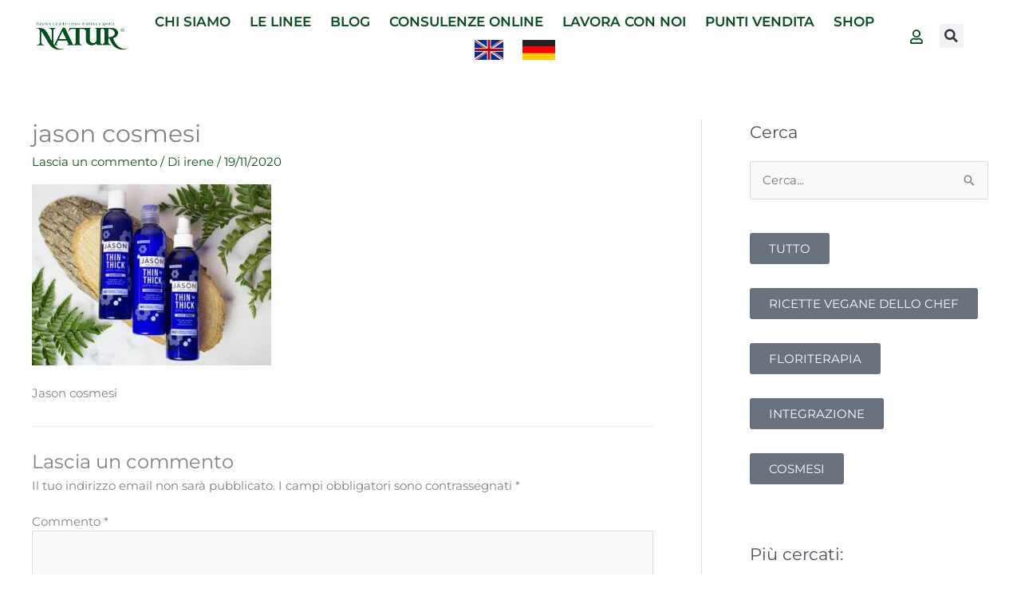

--- FILE ---
content_type: text/html; charset=UTF-8
request_url: https://www.natur.it/jason-cosmesi/jason-cosmesi-2/
body_size: 35706
content:
<!DOCTYPE html><html lang="it-IT"><head><script data-no-optimize="1">var litespeed_docref=sessionStorage.getItem("litespeed_docref");litespeed_docref&&(Object.defineProperty(document,"referrer",{get:function(){return litespeed_docref}}),sessionStorage.removeItem("litespeed_docref"));</script> <meta charset="UTF-8"><meta name="viewport" content="width=device-width, initial-scale=1"><link rel="profile" href="https://gmpg.org/xfn/11"><meta name='robots' content='index, follow, max-image-preview:large, max-snippet:-1, max-video-preview:-1' /> <script data-no-defer="1" data-ezscrex="false" data-cfasync="false" data-pagespeed-no-defer data-cookieconsent="ignore">var ctPublicFunctions = {"_ajax_nonce":"35c0f46b66","_rest_nonce":"4301de6280","_ajax_url":"\/wp-admin\/admin-ajax.php","_rest_url":"https:\/\/www.natur.it\/wp-json\/","data__cookies_type":"native","data__ajax_type":"rest","data__bot_detector_enabled":0,"data__frontend_data_log_enabled":1,"cookiePrefix":"","wprocket_detected":false,"host_url":"www.natur.it","text__ee_click_to_select":"Click to select the whole data","text__ee_original_email":"The complete one is","text__ee_got_it":"Got it","text__ee_blocked":"Blocked","text__ee_cannot_connect":"Cannot connect","text__ee_cannot_decode":"Can not decode email. Unknown reason","text__ee_email_decoder":"CleanTalk email decoder","text__ee_wait_for_decoding":"The magic is on the way!","text__ee_decoding_process":"Please wait a few seconds while we decode the contact data."}</script> <script data-no-defer="1" data-ezscrex="false" data-cfasync="false" data-pagespeed-no-defer data-cookieconsent="ignore">var ctPublic = {"_ajax_nonce":"35c0f46b66","settings__forms__check_internal":"0","settings__forms__check_external":"0","settings__forms__force_protection":0,"settings__forms__search_test":"1","settings__forms__wc_add_to_cart":"0","settings__data__bot_detector_enabled":0,"settings__sfw__anti_crawler":0,"blog_home":"https:\/\/www.natur.it\/","pixel__setting":"3","pixel__enabled":true,"pixel__url":"https:\/\/moderate10-v4.cleantalk.org\/pixel\/de33e133f07be996718378307e85389b.gif","data__email_check_before_post":"1","data__email_check_exist_post":0,"data__cookies_type":"native","data__key_is_ok":true,"data__visible_fields_required":true,"wl_brandname":"Anti-Spam by CleanTalk","wl_brandname_short":"CleanTalk","ct_checkjs_key":"f028d3a4829d727e83c11b669ce69e93cc14399479d88d11b08ea3b2a2c50d3a","emailEncoderPassKey":"4841fcad11f0e1fff48271915c626766","bot_detector_forms_excluded":"W10=","advancedCacheExists":true,"varnishCacheExists":false,"wc_ajax_add_to_cart":true}</script> <title>jason cosmesi ~ Natur Srl</title><link rel="canonical" href="https://www.natur.it/jason-cosmesi/jason-cosmesi-2/" /><meta property="og:locale" content="it_IT" /><meta property="og:type" content="article" /><meta property="og:title" content="jason cosmesi ~ Natur Srl" /><meta property="og:description" content="Jason cosmesi" /><meta property="og:url" content="https://www.natur.it/jason-cosmesi/jason-cosmesi-2/" /><meta property="og:site_name" content="Natur Srl" /><meta property="article:publisher" content="https://www.facebook.com/Natur.srl.it/" /><meta property="article:modified_time" content="2020-11-19T15:48:34+00:00" /><meta property="og:image" content="https://www.natur.it/jason-cosmesi/jason-cosmesi-2" /><meta property="og:image:width" content="1200" /><meta property="og:image:height" content="909" /><meta property="og:image:type" content="image/jpeg" /><meta name="twitter:card" content="summary_large_image" /><meta name="twitter:site" content="@natursrl" /> <script type="application/ld+json" class="yoast-schema-graph">{"@context":"https://schema.org","@graph":[{"@type":"WebPage","@id":"https://www.natur.it/jason-cosmesi/jason-cosmesi-2/","url":"https://www.natur.it/jason-cosmesi/jason-cosmesi-2/","name":"jason cosmesi ~ Natur Srl","isPartOf":{"@id":"https://www.natur.it/#website"},"primaryImageOfPage":{"@id":"https://www.natur.it/jason-cosmesi/jason-cosmesi-2/#primaryimage"},"image":{"@id":"https://www.natur.it/jason-cosmesi/jason-cosmesi-2/#primaryimage"},"thumbnailUrl":"https://www.natur.it/wp-content/uploads/2020/11/jason-cosmesi.jpg","datePublished":"2020-11-19T15:48:10+00:00","dateModified":"2020-11-19T15:48:34+00:00","breadcrumb":{"@id":"https://www.natur.it/jason-cosmesi/jason-cosmesi-2/#breadcrumb"},"inLanguage":"it-IT","potentialAction":[{"@type":"ReadAction","target":["https://www.natur.it/jason-cosmesi/jason-cosmesi-2/"]}]},{"@type":"ImageObject","inLanguage":"it-IT","@id":"https://www.natur.it/jason-cosmesi/jason-cosmesi-2/#primaryimage","url":"https://www.natur.it/wp-content/uploads/2020/11/jason-cosmesi.jpg","contentUrl":"https://www.natur.it/wp-content/uploads/2020/11/jason-cosmesi.jpg","width":1200,"height":909,"caption":"Jason cosmesi"},{"@type":"BreadcrumbList","@id":"https://www.natur.it/jason-cosmesi/jason-cosmesi-2/#breadcrumb","itemListElement":[{"@type":"ListItem","position":1,"name":"Home","item":"https://www.natur.it/"},{"@type":"ListItem","position":2,"name":"Jason Cosmesi","item":"https://www.natur.it/jason-cosmesi/"},{"@type":"ListItem","position":3,"name":"jason cosmesi"}]},{"@type":"WebSite","@id":"https://www.natur.it/#website","url":"https://www.natur.it/","name":"Natur Srl","description":"Natur","publisher":{"@id":"https://www.natur.it/#organization"},"potentialAction":[{"@type":"SearchAction","target":{"@type":"EntryPoint","urlTemplate":"https://www.natur.it/?s={search_term_string}"},"query-input":{"@type":"PropertyValueSpecification","valueRequired":true,"valueName":"search_term_string"}}],"inLanguage":"it-IT"},{"@type":"Organization","@id":"https://www.natur.it/#organization","name":"Natur Srl","url":"https://www.natur.it/","logo":{"@type":"ImageObject","inLanguage":"it-IT","@id":"https://www.natur.it/#/schema/logo/image/","url":"https://www.natur.it/wp-content/uploads/2018/05/Natur_logo-verde.gif","contentUrl":"https://www.natur.it/wp-content/uploads/2018/05/Natur_logo-verde.gif","width":630,"height":157,"caption":"Natur Srl"},"image":{"@id":"https://www.natur.it/#/schema/logo/image/"},"sameAs":["https://www.facebook.com/Natur.srl.it/","https://x.com/natursrl","https://www.instagram.com/natursrl/"]}]}</script> <link rel='dns-prefetch' href='//fonts.googleapis.com' /><link rel="alternate" type="application/rss+xml" title="Natur Srl &raquo; Feed" href="https://www.natur.it/feed/" /><link rel="alternate" type="application/rss+xml" title="Natur Srl &raquo; Feed dei commenti" href="https://www.natur.it/comments/feed/" /><link rel="alternate" type="application/rss+xml" title="Natur Srl &raquo; jason cosmesi Feed dei commenti" href="https://www.natur.it/jason-cosmesi/jason-cosmesi-2/feed/" /><link rel="alternate" title="oEmbed (JSON)" type="application/json+oembed" href="https://www.natur.it/wp-json/oembed/1.0/embed?url=https%3A%2F%2Fwww.natur.it%2Fjason-cosmesi%2Fjason-cosmesi-2%2F" /><link rel="alternate" title="oEmbed (XML)" type="text/xml+oembed" href="https://www.natur.it/wp-json/oembed/1.0/embed?url=https%3A%2F%2Fwww.natur.it%2Fjason-cosmesi%2Fjason-cosmesi-2%2F&#038;format=xml" /><style id='wp-img-auto-sizes-contain-inline-css'>img:is([sizes=auto i],[sizes^="auto," i]){contain-intrinsic-size:3000px 1500px}
/*# sourceURL=wp-img-auto-sizes-contain-inline-css */</style><link data-optimized="2" rel="stylesheet" href="https://www.natur.it/wp-content/litespeed/css/5f2a1f85d68b1a8f96fc8ad32606f59a.css?ver=c1596" /><style id='astra-theme-css-inline-css'>.ast-no-sidebar .entry-content .alignfull {margin-left: calc( -50vw + 50%);margin-right: calc( -50vw + 50%);max-width: 100vw;width: 100vw;}.ast-no-sidebar .entry-content .alignwide {margin-left: calc(-41vw + 50%);margin-right: calc(-41vw + 50%);max-width: unset;width: unset;}.ast-no-sidebar .entry-content .alignfull .alignfull,.ast-no-sidebar .entry-content .alignfull .alignwide,.ast-no-sidebar .entry-content .alignwide .alignfull,.ast-no-sidebar .entry-content .alignwide .alignwide,.ast-no-sidebar .entry-content .wp-block-column .alignfull,.ast-no-sidebar .entry-content .wp-block-column .alignwide{width: 100%;margin-left: auto;margin-right: auto;}.wp-block-gallery,.blocks-gallery-grid {margin: 0;}.wp-block-separator {max-width: 100px;}.wp-block-separator.is-style-wide,.wp-block-separator.is-style-dots {max-width: none;}.entry-content .has-2-columns .wp-block-column:first-child {padding-right: 10px;}.entry-content .has-2-columns .wp-block-column:last-child {padding-left: 10px;}@media (max-width: 782px) {.entry-content .wp-block-columns .wp-block-column {flex-basis: 100%;}.entry-content .has-2-columns .wp-block-column:first-child {padding-right: 0;}.entry-content .has-2-columns .wp-block-column:last-child {padding-left: 0;}}body .entry-content .wp-block-latest-posts {margin-left: 0;}body .entry-content .wp-block-latest-posts li {list-style: none;}.ast-no-sidebar .ast-container .entry-content .wp-block-latest-posts {margin-left: 0;}.ast-header-break-point .entry-content .alignwide {margin-left: auto;margin-right: auto;}.entry-content .blocks-gallery-item img {margin-bottom: auto;}.wp-block-pullquote {border-top: 4px solid #555d66;border-bottom: 4px solid #555d66;color: #40464d;}:root{--ast-post-nav-space:0;--ast-container-default-xlg-padding:6.67em;--ast-container-default-lg-padding:5.67em;--ast-container-default-slg-padding:4.34em;--ast-container-default-md-padding:3.34em;--ast-container-default-sm-padding:6.67em;--ast-container-default-xs-padding:2.4em;--ast-container-default-xxs-padding:1.4em;--ast-code-block-background:#EEEEEE;--ast-comment-inputs-background:#FAFAFA;--ast-normal-container-width:1200px;--ast-narrow-container-width:750px;--ast-blog-title-font-weight:normal;--ast-blog-meta-weight:inherit;--ast-global-color-primary:var(--ast-global-color-5);--ast-global-color-secondary:var(--ast-global-color-4);--ast-global-color-alternate-background:var(--ast-global-color-7);--ast-global-color-subtle-background:var(--ast-global-color-6);--ast-bg-style-guide:var( --ast-global-color-secondary,--ast-global-color-5 );--ast-shadow-style-guide:0px 0px 4px 0 #00000057;--ast-global-dark-bg-style:#fff;--ast-global-dark-lfs:#fbfbfb;--ast-widget-bg-color:#fafafa;--ast-wc-container-head-bg-color:#fbfbfb;--ast-title-layout-bg:#eeeeee;--ast-search-border-color:#e7e7e7;--ast-lifter-hover-bg:#e6e6e6;--ast-gallery-block-color:#000;--srfm-color-input-label:var(--ast-global-color-2);}html{font-size:93.75%;}a,.page-title{color:#0b5120;}a:hover,a:focus{color:var(--ast-global-color-1);}body,button,input,select,textarea,.ast-button,.ast-custom-button{font-family:'Montserrat',sans-serif;font-weight:400;font-size:15px;font-size:1rem;line-height:var(--ast-body-line-height,1.53em);}blockquote{color:var(--ast-global-color-3);}h1,h2,h3,h4,h5,h6,.entry-content :where(h1,h2,h3,h4,h5,h6),.entry-content :where(h1,h2,h3,h4,h5,h6) a,.site-title,.site-title a{font-family:'Montserrat',sans-serif;font-weight:400;}.ast-site-identity .site-title a{color:var(--ast-global-color-2);}.site-title{font-size:35px;font-size:2.3333333333333rem;display:none;}header .custom-logo-link img{max-width:180px;width:180px;}.astra-logo-svg{width:180px;}.site-header .site-description{font-size:15px;font-size:1rem;display:none;}.entry-title{font-size:30px;font-size:2rem;}.archive .ast-article-post .ast-article-inner,.blog .ast-article-post .ast-article-inner,.archive .ast-article-post .ast-article-inner:hover,.blog .ast-article-post .ast-article-inner:hover{overflow:hidden;}h1,.entry-content :where(h1),.entry-content :where(h1) a{font-size:48px;font-size:3.2rem;font-family:'Montserrat',sans-serif;line-height:1.4em;}h2,.entry-content :where(h2),.entry-content :where(h2) a{font-size:42px;font-size:2.8rem;font-family:'Montserrat',sans-serif;line-height:1.3em;}h3,.entry-content :where(h3),.entry-content :where(h3) a{font-size:30px;font-size:2rem;font-family:'Montserrat',sans-serif;line-height:1.3em;}h4,.entry-content :where(h4),.entry-content :where(h4) a{font-size:24px;font-size:1.6rem;line-height:1.2em;font-family:'Montserrat',sans-serif;}h5,.entry-content :where(h5),.entry-content :where(h5) a{font-size:20px;font-size:1.3333333333333rem;line-height:1.2em;font-family:'Montserrat',sans-serif;}h6,.entry-content :where(h6),.entry-content :where(h6) a{font-size:16px;font-size:1.0666666666667rem;line-height:1.25em;font-family:'Montserrat',sans-serif;}::selection{background-color:#0b5120;color:#ffffff;}body,h1,h2,h3,h4,h5,h6,.entry-title a,.entry-content :where(h1,h2,h3,h4,h5,h6),.entry-content :where(h1,h2,h3,h4,h5,h6) a{color:var(--ast-global-color-3);}.tagcloud a:hover,.tagcloud a:focus,.tagcloud a.current-item{color:#ffffff;border-color:#0b5120;background-color:#0b5120;}input:focus,input[type="text"]:focus,input[type="email"]:focus,input[type="url"]:focus,input[type="password"]:focus,input[type="reset"]:focus,input[type="search"]:focus,textarea:focus{border-color:#0b5120;}input[type="radio"]:checked,input[type=reset],input[type="checkbox"]:checked,input[type="checkbox"]:hover:checked,input[type="checkbox"]:focus:checked,input[type=range]::-webkit-slider-thumb{border-color:#0b5120;background-color:#0b5120;box-shadow:none;}.site-footer a:hover + .post-count,.site-footer a:focus + .post-count{background:#0b5120;border-color:#0b5120;}.single .nav-links .nav-previous,.single .nav-links .nav-next{color:#0b5120;}.entry-meta,.entry-meta *{line-height:1.45;color:#0b5120;}.entry-meta a:not(.ast-button):hover,.entry-meta a:not(.ast-button):hover *,.entry-meta a:not(.ast-button):focus,.entry-meta a:not(.ast-button):focus *,.page-links > .page-link,.page-links .page-link:hover,.post-navigation a:hover{color:var(--ast-global-color-1);}#cat option,.secondary .calendar_wrap thead a,.secondary .calendar_wrap thead a:visited{color:#0b5120;}.secondary .calendar_wrap #today,.ast-progress-val span{background:#0b5120;}.secondary a:hover + .post-count,.secondary a:focus + .post-count{background:#0b5120;border-color:#0b5120;}.calendar_wrap #today > a{color:#ffffff;}.page-links .page-link,.single .post-navigation a{color:#0b5120;}.ast-search-menu-icon .search-form button.search-submit{padding:0 4px;}.ast-search-menu-icon form.search-form{padding-right:0;}.ast-header-search .ast-search-menu-icon.ast-dropdown-active .search-form,.ast-header-search .ast-search-menu-icon.ast-dropdown-active .search-field:focus{transition:all 0.2s;}.search-form input.search-field:focus{outline:none;}.widget-title,.widget .wp-block-heading{font-size:21px;font-size:1.4rem;color:var(--ast-global-color-3);}#secondary,#secondary button,#secondary input,#secondary select,#secondary textarea{font-size:15px;font-size:1rem;}.ast-search-menu-icon.slide-search a:focus-visible:focus-visible,.astra-search-icon:focus-visible,#close:focus-visible,a:focus-visible,.ast-menu-toggle:focus-visible,.site .skip-link:focus-visible,.wp-block-loginout input:focus-visible,.wp-block-search.wp-block-search__button-inside .wp-block-search__inside-wrapper,.ast-header-navigation-arrow:focus-visible,.woocommerce .wc-proceed-to-checkout > .checkout-button:focus-visible,.woocommerce .woocommerce-MyAccount-navigation ul li a:focus-visible,.ast-orders-table__row .ast-orders-table__cell:focus-visible,.woocommerce .woocommerce-order-details .order-again > .button:focus-visible,.woocommerce .woocommerce-message a.button.wc-forward:focus-visible,.woocommerce #minus_qty:focus-visible,.woocommerce #plus_qty:focus-visible,a#ast-apply-coupon:focus-visible,.woocommerce .woocommerce-info a:focus-visible,.woocommerce .astra-shop-summary-wrap a:focus-visible,.woocommerce a.wc-forward:focus-visible,#ast-apply-coupon:focus-visible,.woocommerce-js .woocommerce-mini-cart-item a.remove:focus-visible,#close:focus-visible,.button.search-submit:focus-visible,#search_submit:focus,.normal-search:focus-visible,.ast-header-account-wrap:focus-visible,.woocommerce .ast-on-card-button.ast-quick-view-trigger:focus,.astra-cart-drawer-close:focus,.ast-single-variation:focus,.ast-woocommerce-product-gallery__image:focus,.ast-button:focus,.woocommerce-product-gallery--with-images [data-controls="prev"]:focus-visible,.woocommerce-product-gallery--with-images [data-controls="next"]:focus-visible,.ast-builder-button-wrap:has(.ast-custom-button-link:focus),.ast-builder-button-wrap .ast-custom-button-link:focus{outline-style:dotted;outline-color:inherit;outline-width:thin;}input:focus,input[type="text"]:focus,input[type="email"]:focus,input[type="url"]:focus,input[type="password"]:focus,input[type="reset"]:focus,input[type="search"]:focus,input[type="number"]:focus,textarea:focus,.wp-block-search__input:focus,[data-section="section-header-mobile-trigger"] .ast-button-wrap .ast-mobile-menu-trigger-minimal:focus,.ast-mobile-popup-drawer.active .menu-toggle-close:focus,.woocommerce-ordering select.orderby:focus,#ast-scroll-top:focus,#coupon_code:focus,.woocommerce-page #comment:focus,.woocommerce #reviews #respond input#submit:focus,.woocommerce a.add_to_cart_button:focus,.woocommerce .button.single_add_to_cart_button:focus,.woocommerce .woocommerce-cart-form button:focus,.woocommerce .woocommerce-cart-form__cart-item .quantity .qty:focus,.woocommerce .woocommerce-billing-fields .woocommerce-billing-fields__field-wrapper .woocommerce-input-wrapper > .input-text:focus,.woocommerce #order_comments:focus,.woocommerce #place_order:focus,.woocommerce .woocommerce-address-fields .woocommerce-address-fields__field-wrapper .woocommerce-input-wrapper > .input-text:focus,.woocommerce .woocommerce-MyAccount-content form button:focus,.woocommerce .woocommerce-MyAccount-content .woocommerce-EditAccountForm .woocommerce-form-row .woocommerce-Input.input-text:focus,.woocommerce .ast-woocommerce-container .woocommerce-pagination ul.page-numbers li a:focus,body #content .woocommerce form .form-row .select2-container--default .select2-selection--single:focus,#ast-coupon-code:focus,.woocommerce.woocommerce-js .quantity input[type=number]:focus,.woocommerce-js .woocommerce-mini-cart-item .quantity input[type=number]:focus,.woocommerce p#ast-coupon-trigger:focus{border-style:dotted;border-color:inherit;border-width:thin;}input{outline:none;}.woocommerce-js input[type=text]:focus,.woocommerce-js input[type=email]:focus,.woocommerce-js textarea:focus,input[type=number]:focus,.comments-area textarea#comment:focus,.comments-area textarea#comment:active,.comments-area .ast-comment-formwrap input[type="text"]:focus,.comments-area .ast-comment-formwrap input[type="text"]:active{outline-style:unset;outline-color:inherit;outline-width:thin;}.main-header-menu .menu-link,.ast-header-custom-item a{color:var(--ast-global-color-3);}.main-header-menu .menu-item:hover > .menu-link,.main-header-menu .menu-item:hover > .ast-menu-toggle,.main-header-menu .ast-masthead-custom-menu-items a:hover,.main-header-menu .menu-item.focus > .menu-link,.main-header-menu .menu-item.focus > .ast-menu-toggle,.main-header-menu .current-menu-item > .menu-link,.main-header-menu .current-menu-ancestor > .menu-link,.main-header-menu .current-menu-item > .ast-menu-toggle,.main-header-menu .current-menu-ancestor > .ast-menu-toggle{color:#0b5120;}.header-main-layout-3 .ast-main-header-bar-alignment{margin-right:auto;}.header-main-layout-2 .site-header-section-left .ast-site-identity{text-align:left;}body .ast-oembed-container *{position:absolute;top:0;width:100%;height:100%;left:0;}body .wp-block-embed-pocket-casts .ast-oembed-container *{position:unset;}.ast-header-break-point .ast-mobile-menu-buttons-minimal.menu-toggle{background:transparent;color:#0b5120;}.ast-header-break-point .ast-mobile-menu-buttons-outline.menu-toggle{background:transparent;border:1px solid #0b5120;color:#0b5120;}.ast-header-break-point .ast-mobile-menu-buttons-fill.menu-toggle{background:#0b5120;}.ast-single-post-featured-section + article {margin-top: 2em;}.site-content .ast-single-post-featured-section img {width: 100%;overflow: hidden;object-fit: cover;}.ast-separate-container .site-content .ast-single-post-featured-section + article {margin-top: -80px;z-index: 9;position: relative;border-radius: 4px;}@media (min-width: 769px) {.ast-no-sidebar .site-content .ast-article-image-container--wide {margin-left: -120px;margin-right: -120px;max-width: unset;width: unset;}.ast-left-sidebar .site-content .ast-article-image-container--wide,.ast-right-sidebar .site-content .ast-article-image-container--wide {margin-left: -10px;margin-right: -10px;}.site-content .ast-article-image-container--full {margin-left: calc( -50vw + 50%);margin-right: calc( -50vw + 50%);max-width: 100vw;width: 100vw;}.ast-left-sidebar .site-content .ast-article-image-container--full,.ast-right-sidebar .site-content .ast-article-image-container--full {margin-left: -10px;margin-right: -10px;max-width: inherit;width: auto;}}.site > .ast-single-related-posts-container {margin-top: 0;}@media (min-width: 769px) {.ast-desktop .ast-container--narrow {max-width: var(--ast-narrow-container-width);margin: 0 auto;}}#secondary {margin: 4em 0 2.5em;word-break: break-word;line-height: 2;}#secondary li {margin-bottom: 0.25em;}#secondary li:last-child {margin-bottom: 0;}@media (max-width: 768px) {.js_active .ast-plain-container.ast-single-post #secondary {margin-top: 1.5em;}}.ast-separate-container.ast-two-container #secondary .widget {background-color: #fff;padding: 2em;margin-bottom: 2em;}@media (min-width: 993px) {.ast-left-sidebar #secondary {padding-right: 60px;}.ast-right-sidebar #secondary {padding-left: 60px;}}@media (max-width: 993px) {.ast-right-sidebar #secondary {padding-left: 30px;}.ast-left-sidebar #secondary {padding-right: 30px;}}.footer-adv .footer-adv-overlay{border-top-style:solid;border-top-color:#7a7a7a;}.wp-block-buttons.aligncenter{justify-content:center;}@media (max-width:782px){.entry-content .wp-block-columns .wp-block-column{margin-left:0px;}}.wp-block-image.aligncenter{margin-left:auto;margin-right:auto;}.wp-block-table.aligncenter{margin-left:auto;margin-right:auto;}.wp-block-buttons .wp-block-button.is-style-outline .wp-block-button__link.wp-element-button,.ast-outline-button,.wp-block-uagb-buttons-child .uagb-buttons-repeater.ast-outline-button{border-top-width:2px;border-right-width:2px;border-bottom-width:2px;border-left-width:2px;font-family:inherit;font-weight:inherit;line-height:1em;}.wp-block-button .wp-block-button__link.wp-element-button.is-style-outline:not(.has-background),.wp-block-button.is-style-outline>.wp-block-button__link.wp-element-button:not(.has-background),.ast-outline-button{background-color:transparent;}.entry-content[data-ast-blocks-layout] > figure{margin-bottom:1em;}.elementor-widget-container .elementor-loop-container .e-loop-item[data-elementor-type="loop-item"]{width:100%;}.review-rating{display:flex;align-items:center;order:2;}@media (max-width:768px){.ast-left-sidebar #content > .ast-container{display:flex;flex-direction:column-reverse;width:100%;}.ast-separate-container .ast-article-post,.ast-separate-container .ast-article-single{padding:1.5em 2.14em;}.ast-author-box img.avatar{margin:20px 0 0 0;}}@media (max-width:768px){#secondary.secondary{padding-top:0;}.ast-separate-container.ast-right-sidebar #secondary{padding-left:1em;padding-right:1em;}.ast-separate-container.ast-two-container #secondary{padding-left:0;padding-right:0;}.ast-page-builder-template .entry-header #secondary,.ast-page-builder-template #secondary{margin-top:1.5em;}}@media (max-width:768px){.ast-right-sidebar #primary{padding-right:0;}.ast-page-builder-template.ast-left-sidebar #secondary,.ast-page-builder-template.ast-right-sidebar #secondary{padding-right:20px;padding-left:20px;}.ast-right-sidebar #secondary,.ast-left-sidebar #primary{padding-left:0;}.ast-left-sidebar #secondary{padding-right:0;}}@media (min-width:769px){.ast-separate-container.ast-right-sidebar #primary,.ast-separate-container.ast-left-sidebar #primary{border:0;}.search-no-results.ast-separate-container #primary{margin-bottom:4em;}}@media (min-width:769px){.ast-right-sidebar #primary{border-right:1px solid var(--ast-border-color);}.ast-left-sidebar #primary{border-left:1px solid var(--ast-border-color);}.ast-right-sidebar #secondary{border-left:1px solid var(--ast-border-color);margin-left:-1px;}.ast-left-sidebar #secondary{border-right:1px solid var(--ast-border-color);margin-right:-1px;}.ast-separate-container.ast-two-container.ast-right-sidebar #secondary{padding-left:30px;padding-right:0;}.ast-separate-container.ast-two-container.ast-left-sidebar #secondary{padding-right:30px;padding-left:0;}.ast-separate-container.ast-right-sidebar #secondary,.ast-separate-container.ast-left-sidebar #secondary{border:0;margin-left:auto;margin-right:auto;}.ast-separate-container.ast-two-container #secondary .widget:last-child{margin-bottom:0;}}.menu-toggle,button,.ast-button,.ast-custom-button,.button,input#submit,input[type="button"],input[type="submit"],input[type="reset"]{color:#ffffff;border-color:#0b5120;background-color:#0b5120;padding-top:10px;padding-right:40px;padding-bottom:10px;padding-left:40px;font-family:inherit;font-weight:inherit;}button:focus,.menu-toggle:hover,button:hover,.ast-button:hover,.ast-custom-button:hover .button:hover,.ast-custom-button:hover,input[type=reset]:hover,input[type=reset]:focus,input#submit:hover,input#submit:focus,input[type="button"]:hover,input[type="button"]:focus,input[type="submit"]:hover,input[type="submit"]:focus{color:#ffffff;background-color:var(--ast-global-color-1);border-color:var(--ast-global-color-1);}@media (max-width:768px){.ast-mobile-header-stack .main-header-bar .ast-search-menu-icon{display:inline-block;}.ast-header-break-point.ast-header-custom-item-outside .ast-mobile-header-stack .main-header-bar .ast-search-icon{margin:0;}.ast-comment-avatar-wrap img{max-width:2.5em;}.ast-comment-meta{padding:0 1.8888em 1.3333em;}.ast-separate-container .ast-comment-list li.depth-1{padding:1.5em 2.14em;}.ast-separate-container .comment-respond{padding:2em 2.14em;}}@media (min-width:544px){.ast-container{max-width:100%;}}@media (max-width:544px){.ast-separate-container .ast-article-post,.ast-separate-container .ast-article-single,.ast-separate-container .comments-title,.ast-separate-container .ast-archive-description{padding:1.5em 1em;}.ast-separate-container #content .ast-container{padding-left:0.54em;padding-right:0.54em;}.ast-separate-container .ast-comment-list .bypostauthor{padding:.5em;}.ast-search-menu-icon.ast-dropdown-active .search-field{width:170px;}.ast-separate-container #secondary{padding-top:0;}.ast-separate-container.ast-two-container #secondary .widget{margin-bottom:1.5em;padding-left:1em;padding-right:1em;}.site-branding img,.site-header .site-logo-img .custom-logo-link img{max-width:100%;}} #ast-mobile-header .ast-site-header-cart-li a{pointer-events:none;}.ast-no-sidebar.ast-separate-container .entry-content .alignfull {margin-left: -6.67em;margin-right: -6.67em;width: auto;}@media (max-width: 1200px) {.ast-no-sidebar.ast-separate-container .entry-content .alignfull {margin-left: -2.4em;margin-right: -2.4em;}}@media (max-width: 768px) {.ast-no-sidebar.ast-separate-container .entry-content .alignfull {margin-left: -2.14em;margin-right: -2.14em;}}@media (max-width: 544px) {.ast-no-sidebar.ast-separate-container .entry-content .alignfull {margin-left: -1em;margin-right: -1em;}}.ast-no-sidebar.ast-separate-container .entry-content .alignwide {margin-left: -20px;margin-right: -20px;}.ast-no-sidebar.ast-separate-container .entry-content .wp-block-column .alignfull,.ast-no-sidebar.ast-separate-container .entry-content .wp-block-column .alignwide {margin-left: auto;margin-right: auto;width: 100%;}@media (max-width:768px){.site-title{display:none;}.site-header .site-description{display:none;}h1,.entry-content :where(h1),.entry-content :where(h1) a{font-size:30px;}h2,.entry-content :where(h2),.entry-content :where(h2) a{font-size:25px;}h3,.entry-content :where(h3),.entry-content :where(h3) a{font-size:20px;}}@media (max-width:544px){.site-title{display:none;}.site-header .site-description{display:none;}h1,.entry-content :where(h1),.entry-content :where(h1) a{font-size:30px;}h2,.entry-content :where(h2),.entry-content :where(h2) a{font-size:25px;}h3,.entry-content :where(h3),.entry-content :where(h3) a{font-size:20px;}}@media (max-width:768px){html{font-size:85.5%;}}@media (max-width:544px){html{font-size:85.5%;}}@media (min-width:769px){.ast-container{max-width:1240px;}}@font-face {font-family: "Astra";src: url(https://www.natur.it/wp-content/themes/astra/assets/fonts/astra.woff) format("woff"),url(https://www.natur.it/wp-content/themes/astra/assets/fonts/astra.ttf) format("truetype"),url(https://www.natur.it/wp-content/themes/astra/assets/fonts/astra.svg#astra) format("svg");font-weight: normal;font-style: normal;font-display: fallback;}@media (max-width:921px) {.main-header-bar .main-header-bar-navigation{display:none;}}@media (min-width:769px){.blog .site-content > .ast-container,.archive .site-content > .ast-container,.search .site-content > .ast-container{max-width:1460px;}}@media (min-width:769px){.single-post .site-content > .ast-container{max-width:1600px;}}.ast-desktop .main-header-menu.submenu-with-border .sub-menu,.ast-desktop .main-header-menu.submenu-with-border .astra-full-megamenu-wrapper{border-color:#eaeaea;}.ast-desktop .main-header-menu.submenu-with-border .sub-menu{border-top-width:1px;border-right-width:1px;border-left-width:1px;border-bottom-width:1px;border-style:solid;}.ast-desktop .main-header-menu.submenu-with-border .sub-menu .sub-menu{top:-1px;}.ast-desktop .main-header-menu.submenu-with-border .sub-menu .menu-link,.ast-desktop .main-header-menu.submenu-with-border .children .menu-link{border-bottom-width:1px;border-style:solid;border-color:#eaeaea;}@media (min-width:769px){.main-header-menu .sub-menu .menu-item.ast-left-align-sub-menu:hover > .sub-menu,.main-header-menu .sub-menu .menu-item.ast-left-align-sub-menu.focus > .sub-menu{margin-left:-2px;}}.site .comments-area{padding-bottom:3em;}.ast-header-break-point.ast-header-custom-item-inside .main-header-bar .main-header-bar-navigation .ast-search-icon {display: none;}.ast-header-break-point.ast-header-custom-item-inside .main-header-bar .ast-search-menu-icon .search-form {padding: 0;display: block;overflow: hidden;}.ast-header-break-point .ast-header-custom-item .widget:last-child {margin-bottom: 1em;}.ast-header-custom-item .widget {margin: 0.5em;display: inline-block;vertical-align: middle;}.ast-header-custom-item .widget p {margin-bottom: 0;}.ast-header-custom-item .widget li {width: auto;}.ast-header-custom-item-inside .button-custom-menu-item .menu-link {display: none;}.ast-header-custom-item-inside.ast-header-break-point .button-custom-menu-item .ast-custom-button-link {display: none;}.ast-header-custom-item-inside.ast-header-break-point .button-custom-menu-item .menu-link {display: block;}.ast-header-break-point.ast-header-custom-item-outside .main-header-bar .ast-search-icon {margin-right: 1em;}.ast-header-break-point.ast-header-custom-item-inside .main-header-bar .ast-search-menu-icon .search-field,.ast-header-break-point.ast-header-custom-item-inside .main-header-bar .ast-search-menu-icon.ast-inline-search .search-field {width: 100%;padding-right: 5.5em;}.ast-header-break-point.ast-header-custom-item-inside .main-header-bar .ast-search-menu-icon .search-submit {display: block;position: absolute;height: 100%;top: 0;right: 0;padding: 0 1em;border-radius: 0;}.ast-header-break-point .ast-header-custom-item .ast-masthead-custom-menu-items {padding-left: 20px;padding-right: 20px;margin-bottom: 1em;margin-top: 1em;}.ast-header-custom-item-inside.ast-header-break-point .button-custom-menu-item {padding-left: 0;padding-right: 0;margin-top: 0;margin-bottom: 0;}.astra-icon-down_arrow::after {content: "\e900";font-family: Astra;}.astra-icon-close::after {content: "\e5cd";font-family: Astra;}.astra-icon-drag_handle::after {content: "\e25d";font-family: Astra;}.astra-icon-format_align_justify::after {content: "\e235";font-family: Astra;}.astra-icon-menu::after {content: "\e5d2";font-family: Astra;}.astra-icon-reorder::after {content: "\e8fe";font-family: Astra;}.astra-icon-search::after {content: "\e8b6";font-family: Astra;}.astra-icon-zoom_in::after {content: "\e56b";font-family: Astra;}.astra-icon-check-circle::after {content: "\e901";font-family: Astra;}.astra-icon-shopping-cart::after {content: "\f07a";font-family: Astra;}.astra-icon-shopping-bag::after {content: "\f290";font-family: Astra;}.astra-icon-shopping-basket::after {content: "\f291";font-family: Astra;}.astra-icon-circle-o::after {content: "\e903";font-family: Astra;}.astra-icon-certificate::after {content: "\e902";font-family: Astra;}blockquote {padding: 1.2em;}:root .has-ast-global-color-0-color{color:var(--ast-global-color-0);}:root .has-ast-global-color-0-background-color{background-color:var(--ast-global-color-0);}:root .wp-block-button .has-ast-global-color-0-color{color:var(--ast-global-color-0);}:root .wp-block-button .has-ast-global-color-0-background-color{background-color:var(--ast-global-color-0);}:root .has-ast-global-color-1-color{color:var(--ast-global-color-1);}:root .has-ast-global-color-1-background-color{background-color:var(--ast-global-color-1);}:root .wp-block-button .has-ast-global-color-1-color{color:var(--ast-global-color-1);}:root .wp-block-button .has-ast-global-color-1-background-color{background-color:var(--ast-global-color-1);}:root .has-ast-global-color-2-color{color:var(--ast-global-color-2);}:root .has-ast-global-color-2-background-color{background-color:var(--ast-global-color-2);}:root .wp-block-button .has-ast-global-color-2-color{color:var(--ast-global-color-2);}:root .wp-block-button .has-ast-global-color-2-background-color{background-color:var(--ast-global-color-2);}:root .has-ast-global-color-3-color{color:var(--ast-global-color-3);}:root .has-ast-global-color-3-background-color{background-color:var(--ast-global-color-3);}:root .wp-block-button .has-ast-global-color-3-color{color:var(--ast-global-color-3);}:root .wp-block-button .has-ast-global-color-3-background-color{background-color:var(--ast-global-color-3);}:root .has-ast-global-color-4-color{color:var(--ast-global-color-4);}:root .has-ast-global-color-4-background-color{background-color:var(--ast-global-color-4);}:root .wp-block-button .has-ast-global-color-4-color{color:var(--ast-global-color-4);}:root .wp-block-button .has-ast-global-color-4-background-color{background-color:var(--ast-global-color-4);}:root .has-ast-global-color-5-color{color:var(--ast-global-color-5);}:root .has-ast-global-color-5-background-color{background-color:var(--ast-global-color-5);}:root .wp-block-button .has-ast-global-color-5-color{color:var(--ast-global-color-5);}:root .wp-block-button .has-ast-global-color-5-background-color{background-color:var(--ast-global-color-5);}:root .has-ast-global-color-6-color{color:var(--ast-global-color-6);}:root .has-ast-global-color-6-background-color{background-color:var(--ast-global-color-6);}:root .wp-block-button .has-ast-global-color-6-color{color:var(--ast-global-color-6);}:root .wp-block-button .has-ast-global-color-6-background-color{background-color:var(--ast-global-color-6);}:root .has-ast-global-color-7-color{color:var(--ast-global-color-7);}:root .has-ast-global-color-7-background-color{background-color:var(--ast-global-color-7);}:root .wp-block-button .has-ast-global-color-7-color{color:var(--ast-global-color-7);}:root .wp-block-button .has-ast-global-color-7-background-color{background-color:var(--ast-global-color-7);}:root .has-ast-global-color-8-color{color:var(--ast-global-color-8);}:root .has-ast-global-color-8-background-color{background-color:var(--ast-global-color-8);}:root .wp-block-button .has-ast-global-color-8-color{color:var(--ast-global-color-8);}:root .wp-block-button .has-ast-global-color-8-background-color{background-color:var(--ast-global-color-8);}:root{--ast-global-color-0:#0170B9;--ast-global-color-1:#3a3a3a;--ast-global-color-2:#3a3a3a;--ast-global-color-3:#4B4F58;--ast-global-color-4:#F5F5F5;--ast-global-color-5:#FFFFFF;--ast-global-color-6:#E5E5E5;--ast-global-color-7:#424242;--ast-global-color-8:#000000;}:root {--ast-border-color : #dddddd;}.ast-breadcrumbs .trail-browse,.ast-breadcrumbs .trail-items,.ast-breadcrumbs .trail-items li{display:inline-block;margin:0;padding:0;border:none;background:inherit;text-indent:0;text-decoration:none;}.ast-breadcrumbs .trail-browse{font-size:inherit;font-style:inherit;font-weight:inherit;color:inherit;}.ast-breadcrumbs .trail-items{list-style:none;}.trail-items li::after{padding:0 0.3em;content:"\00bb";}.trail-items li:last-of-type::after{display:none;}h1,h2,h3,h4,h5,h6,.entry-content :where(h1,h2,h3,h4,h5,h6){color:var(--ast-global-color-2);}.elementor-posts-container [CLASS*="ast-width-"]{width:100%;}.elementor-template-full-width .ast-container{display:block;}.elementor-screen-only,.screen-reader-text,.screen-reader-text span,.ui-helper-hidden-accessible{top:0 !important;}@media (max-width:544px){.elementor-element .elementor-wc-products .woocommerce[class*="columns-"] ul.products li.product{width:auto;margin:0;}.elementor-element .woocommerce .woocommerce-result-count{float:none;}}.ast-header-break-point .main-header-bar{border-bottom-width:1px;}@media (min-width:769px){.main-header-bar{border-bottom-width:1px;}}@media (min-width:769px){#primary{width:70%;}#secondary{width:30%;}}.ast-flex{-webkit-align-content:center;-ms-flex-line-pack:center;align-content:center;-webkit-box-align:center;-webkit-align-items:center;-moz-box-align:center;-ms-flex-align:center;align-items:center;}.main-header-bar{padding:1em 0;}.ast-site-identity{padding:0;}.header-main-layout-1 .ast-flex.main-header-container, .header-main-layout-3 .ast-flex.main-header-container{-webkit-align-content:center;-ms-flex-line-pack:center;align-content:center;-webkit-box-align:center;-webkit-align-items:center;-moz-box-align:center;-ms-flex-align:center;align-items:center;}.header-main-layout-1 .ast-flex.main-header-container, .header-main-layout-3 .ast-flex.main-header-container{-webkit-align-content:center;-ms-flex-line-pack:center;align-content:center;-webkit-box-align:center;-webkit-align-items:center;-moz-box-align:center;-ms-flex-align:center;align-items:center;}.main-header-menu .sub-menu .menu-item.menu-item-has-children > .menu-link:after{position:absolute;right:1em;top:50%;transform:translate(0,-50%) rotate(270deg);}.ast-header-break-point .main-header-bar .main-header-bar-navigation .page_item_has_children > .ast-menu-toggle::before, .ast-header-break-point .main-header-bar .main-header-bar-navigation .menu-item-has-children > .ast-menu-toggle::before, .ast-mobile-popup-drawer .main-header-bar-navigation .menu-item-has-children>.ast-menu-toggle::before, .ast-header-break-point .ast-mobile-header-wrap .main-header-bar-navigation .menu-item-has-children > .ast-menu-toggle::before{font-weight:bold;content:"\e900";font-family:Astra;text-decoration:inherit;display:inline-block;}.ast-header-break-point .main-navigation ul.sub-menu .menu-item .menu-link:before{content:"\e900";font-family:Astra;font-size:.65em;text-decoration:inherit;display:inline-block;transform:translate(0, -2px) rotateZ(270deg);margin-right:5px;}.widget_search .search-form:after{font-family:Astra;font-size:1.2em;font-weight:normal;content:"\e8b6";position:absolute;top:50%;right:15px;transform:translate(0, -50%);}.astra-search-icon::before{content:"\e8b6";font-family:Astra;font-style:normal;font-weight:normal;text-decoration:inherit;text-align:center;-webkit-font-smoothing:antialiased;-moz-osx-font-smoothing:grayscale;z-index:3;}.main-header-bar .main-header-bar-navigation .page_item_has_children > a:after, .main-header-bar .main-header-bar-navigation .menu-item-has-children > a:after, .menu-item-has-children .ast-header-navigation-arrow:after{content:"\e900";display:inline-block;font-family:Astra;font-size:.6rem;font-weight:bold;text-rendering:auto;-webkit-font-smoothing:antialiased;-moz-osx-font-smoothing:grayscale;margin-left:10px;line-height:normal;}.menu-item-has-children .sub-menu .ast-header-navigation-arrow:after{margin-left:0;}.ast-mobile-popup-drawer .main-header-bar-navigation .ast-submenu-expanded>.ast-menu-toggle::before{transform:rotateX(180deg);}.ast-header-break-point .main-header-bar-navigation .menu-item-has-children > .menu-link:after{display:none;}@media (min-width:769px){.ast-builder-menu .main-navigation > ul > li:last-child a{margin-right:0;}}.ast-separate-container .ast-article-inner{background-color:transparent;background-image:none;}.ast-separate-container .ast-article-post{background-color:var(--ast-global-color-5);}@media (max-width:768px){.ast-separate-container .ast-article-post{background-color:var(--ast-global-color-5);}}@media (max-width:544px){.ast-separate-container .ast-article-post{background-color:var(--ast-global-color-5);}}.ast-separate-container .ast-article-single:not(.ast-related-post), .woocommerce.ast-separate-container .ast-woocommerce-container, .ast-separate-container .error-404, .ast-separate-container .no-results, .single.ast-separate-container  .ast-author-meta, .ast-separate-container .related-posts-title-wrapper, .ast-separate-container .comments-count-wrapper, .ast-box-layout.ast-plain-container .site-content, .ast-padded-layout.ast-plain-container .site-content, .ast-separate-container .ast-archive-description, .ast-separate-container .comments-area .comment-respond, .ast-separate-container .comments-area .ast-comment-list li, .ast-separate-container .comments-area .comments-title{background-color:var(--ast-global-color-5);}@media (max-width:768px){.ast-separate-container .ast-article-single:not(.ast-related-post), .woocommerce.ast-separate-container .ast-woocommerce-container, .ast-separate-container .error-404, .ast-separate-container .no-results, .single.ast-separate-container  .ast-author-meta, .ast-separate-container .related-posts-title-wrapper, .ast-separate-container .comments-count-wrapper, .ast-box-layout.ast-plain-container .site-content, .ast-padded-layout.ast-plain-container .site-content, .ast-separate-container .ast-archive-description{background-color:var(--ast-global-color-5);}}@media (max-width:544px){.ast-separate-container .ast-article-single:not(.ast-related-post), .woocommerce.ast-separate-container .ast-woocommerce-container, .ast-separate-container .error-404, .ast-separate-container .no-results, .single.ast-separate-container  .ast-author-meta, .ast-separate-container .related-posts-title-wrapper, .ast-separate-container .comments-count-wrapper, .ast-box-layout.ast-plain-container .site-content, .ast-padded-layout.ast-plain-container .site-content, .ast-separate-container .ast-archive-description{background-color:var(--ast-global-color-5);}}.ast-separate-container.ast-two-container #secondary .widget{background-color:var(--ast-global-color-5);}@media (max-width:768px){.ast-separate-container.ast-two-container #secondary .widget{background-color:var(--ast-global-color-5);}}@media (max-width:544px){.ast-separate-container.ast-two-container #secondary .widget{background-color:var(--ast-global-color-5);}}:root{--e-global-color-astglobalcolor0:#0170B9;--e-global-color-astglobalcolor1:#3a3a3a;--e-global-color-astglobalcolor2:#3a3a3a;--e-global-color-astglobalcolor3:#4B4F58;--e-global-color-astglobalcolor4:#F5F5F5;--e-global-color-astglobalcolor5:#FFFFFF;--e-global-color-astglobalcolor6:#E5E5E5;--e-global-color-astglobalcolor7:#424242;--e-global-color-astglobalcolor8:#000000;}.comment-reply-title{font-size:24px;font-size:1.6rem;}.ast-comment-meta{line-height:1.666666667;color:#0b5120;font-size:12px;font-size:0.8rem;}.ast-comment-list #cancel-comment-reply-link{font-size:15px;font-size:1rem;}.comments-count-wrapper {padding: 2em 0;}.comments-count-wrapper .comments-title {font-weight: normal;word-wrap: break-word;}.ast-comment-list {margin: 0;word-wrap: break-word;padding-bottom: 0.5em;list-style: none;}.site-content article .comments-area {border-top: 1px solid var(--ast-single-post-border,var(--ast-border-color));}.ast-comment-list li {list-style: none;}.ast-comment-list li.depth-1 .ast-comment,.ast-comment-list li.depth-2 .ast-comment {border-bottom: 1px solid #eeeeee;}.ast-comment-list .comment-respond {padding: 1em 0;border-bottom: 1px solid #dddddd;}.ast-comment-list .comment-respond .comment-reply-title {margin-top: 0;padding-top: 0;}.ast-comment-list .comment-respond p {margin-bottom: .5em;}.ast-comment-list .ast-comment-edit-reply-wrap {-js-display: flex;display: flex;justify-content: flex-end;}.ast-comment-list .ast-edit-link {flex: 1;}.ast-comment-list .comment-awaiting-moderation {margin-bottom: 0;}.ast-comment {padding: 1em 0 ;}.ast-comment-avatar-wrap img {border-radius: 50%;}.ast-comment-content {clear: both;}.ast-comment-cite-wrap {text-align: left;}.ast-comment-cite-wrap cite {font-style: normal;}.comment-reply-title {padding-top: 1em;font-weight: normal;line-height: 1.65;}.ast-comment-meta {margin-bottom: 0.5em;}.comments-area {border-top: 1px solid #eeeeee;margin-top: 2em;}.comments-area .comment-form-comment {width: 100%;border: none;margin: 0;padding: 0;}.comments-area .comment-notes,.comments-area .comment-textarea,.comments-area .form-allowed-tags {margin-bottom: 1.5em;}.comments-area .form-submit {margin-bottom: 0;}.comments-area textarea#comment,.comments-area .ast-comment-formwrap input[type="text"] {width: 100%;border-radius: 0;vertical-align: middle;margin-bottom: 10px;}.comments-area .no-comments {margin-top: 0.5em;margin-bottom: 0.5em;}.comments-area p.logged-in-as {margin-bottom: 1em;}.ast-separate-container .comments-count-wrapper {background-color: #fff;padding: 2em 6.67em 0;}@media (max-width: 1200px) {.ast-separate-container .comments-count-wrapper {padding: 2em 3.34em;}}.ast-separate-container .comments-area {border-top: 0;}.ast-separate-container .ast-comment-list {padding-bottom: 0;}.ast-separate-container .ast-comment-list li {background-color: #fff;}.ast-separate-container .ast-comment-list li.depth-1 .children li {padding-bottom: 0;padding-top: 0;margin-bottom: 0;}.ast-separate-container .ast-comment-list li.depth-1 .ast-comment,.ast-separate-container .ast-comment-list li.depth-2 .ast-comment {border-bottom: 0;}.ast-separate-container .ast-comment-list .comment-respond {padding-top: 0;padding-bottom: 1em;background-color: transparent;}.ast-separate-container .ast-comment-list .pingback p {margin-bottom: 0;}.ast-separate-container .ast-comment-list .bypostauthor {padding: 2em;margin-bottom: 1em;}.ast-separate-container .ast-comment-list .bypostauthor li {background: transparent;margin-bottom: 0;padding: 0 0 0 2em;}.ast-separate-container .comment-reply-title {padding-top: 0;}.comment-content a {word-wrap: break-word;}.comment-form-legend {margin-bottom: unset;padding: 0 0.5em;}.ast-separate-container .ast-comment-list li.depth-1 {padding: 4em 6.67em;margin-bottom: 2em;}@media (max-width: 1200px) {.ast-separate-container .ast-comment-list li.depth-1 {padding: 3em 3.34em;}}.ast-separate-container .comment-respond {background-color: #fff;padding: 4em 6.67em;border-bottom: 0;}@media (max-width: 1200px) {.ast-separate-container .comment-respond {padding: 3em 2.34em;}}.ast-comment-list .children {margin-left: 2em;}@media (max-width: 992px) {.ast-comment-list .children {margin-left: 1em;}}.ast-comment-list #cancel-comment-reply-link {white-space: nowrap;font-size: 15px;font-size: 1rem;margin-left: 1em;}.ast-comment-avatar-wrap {float: left;clear: right;margin-right: 1.33333em;}.ast-comment-meta-wrap {float: left;clear: right;padding: 0 0 1.33333em;}.ast-comment-time .timendate,.ast-comment-time .reply {margin-right: 0.5em;}.comments-area #wp-comment-cookies-consent {margin-right: 10px;}.ast-page-builder-template .comments-area {padding-left: 20px;padding-right: 20px;margin-top: 0;margin-bottom: 2em;}.ast-separate-container .ast-comment-list .bypostauthor .bypostauthor {background: transparent;margin-bottom: 0;padding-right: 0;padding-bottom: 0;padding-top: 0;}@media (min-width:769px){.ast-separate-container .ast-comment-list li .comment-respond{padding-left:2.66666em;padding-right:2.66666em;}}@media (max-width:544px){.ast-separate-container .comments-count-wrapper{padding:1.5em 1em;}.ast-separate-container .ast-comment-list li.depth-1{padding:1.5em 1em;margin-bottom:1.5em;}.ast-separate-container .ast-comment-list .bypostauthor{padding:.5em;}.ast-separate-container .comment-respond{padding:1.5em 1em;}.ast-separate-container .ast-comment-list .bypostauthor li{padding:0 0 0 .5em;}.ast-comment-list .children{margin-left:0.66666em;}}@media (max-width:768px){.ast-comment-avatar-wrap img{max-width:2.5em;}.comments-area{margin-top:1.5em;}.ast-separate-container .comments-count-wrapper{padding:2em 2.14em;}.ast-separate-container .ast-comment-list li.depth-1{padding:1.5em 2.14em;}.ast-separate-container .comment-respond{padding:2em 2.14em;}}@media (max-width:768px){.ast-comment-avatar-wrap{margin-right:0.5em;}}
/*# sourceURL=astra-theme-css-inline-css */</style><style id='yith-wcan-shortcodes-inline-css'>:root{
	--yith-wcan-filters_colors_titles: #333333;
	--yith-wcan-filters_colors_background: #FFFFFF;
	--yith-wcan-filters_colors_accent: rgb(0,80,31);
	--yith-wcan-filters_colors_accent_r: 0;
	--yith-wcan-filters_colors_accent_g: 80;
	--yith-wcan-filters_colors_accent_b: 31;
	--yith-wcan-color_swatches_border_radius: 100%;
	--yith-wcan-color_swatches_size: 30px;
	--yith-wcan-labels_style_background: #FFFFFF;
	--yith-wcan-labels_style_background_hover: rgb(0,80,31);
	--yith-wcan-labels_style_background_active: rgb(0,80,31);
	--yith-wcan-labels_style_text: #434343;
	--yith-wcan-labels_style_text_hover: #FFFFFF;
	--yith-wcan-labels_style_text_active: #FFFFFF;
	--yith-wcan-anchors_style_text: #434343;
	--yith-wcan-anchors_style_text_hover: rgb(0,80,31);
	--yith-wcan-anchors_style_text_active: rgb(0,80,31);
}
/*# sourceURL=yith-wcan-shortcodes-inline-css */</style><style id='global-styles-inline-css'>:root{--wp--preset--aspect-ratio--square: 1;--wp--preset--aspect-ratio--4-3: 4/3;--wp--preset--aspect-ratio--3-4: 3/4;--wp--preset--aspect-ratio--3-2: 3/2;--wp--preset--aspect-ratio--2-3: 2/3;--wp--preset--aspect-ratio--16-9: 16/9;--wp--preset--aspect-ratio--9-16: 9/16;--wp--preset--color--black: #000000;--wp--preset--color--cyan-bluish-gray: #abb8c3;--wp--preset--color--white: #ffffff;--wp--preset--color--pale-pink: #f78da7;--wp--preset--color--vivid-red: #cf2e2e;--wp--preset--color--luminous-vivid-orange: #ff6900;--wp--preset--color--luminous-vivid-amber: #fcb900;--wp--preset--color--light-green-cyan: #7bdcb5;--wp--preset--color--vivid-green-cyan: #00d084;--wp--preset--color--pale-cyan-blue: #8ed1fc;--wp--preset--color--vivid-cyan-blue: #0693e3;--wp--preset--color--vivid-purple: #9b51e0;--wp--preset--color--ast-global-color-0: var(--ast-global-color-0);--wp--preset--color--ast-global-color-1: var(--ast-global-color-1);--wp--preset--color--ast-global-color-2: var(--ast-global-color-2);--wp--preset--color--ast-global-color-3: var(--ast-global-color-3);--wp--preset--color--ast-global-color-4: var(--ast-global-color-4);--wp--preset--color--ast-global-color-5: var(--ast-global-color-5);--wp--preset--color--ast-global-color-6: var(--ast-global-color-6);--wp--preset--color--ast-global-color-7: var(--ast-global-color-7);--wp--preset--color--ast-global-color-8: var(--ast-global-color-8);--wp--preset--gradient--vivid-cyan-blue-to-vivid-purple: linear-gradient(135deg,rgb(6,147,227) 0%,rgb(155,81,224) 100%);--wp--preset--gradient--light-green-cyan-to-vivid-green-cyan: linear-gradient(135deg,rgb(122,220,180) 0%,rgb(0,208,130) 100%);--wp--preset--gradient--luminous-vivid-amber-to-luminous-vivid-orange: linear-gradient(135deg,rgb(252,185,0) 0%,rgb(255,105,0) 100%);--wp--preset--gradient--luminous-vivid-orange-to-vivid-red: linear-gradient(135deg,rgb(255,105,0) 0%,rgb(207,46,46) 100%);--wp--preset--gradient--very-light-gray-to-cyan-bluish-gray: linear-gradient(135deg,rgb(238,238,238) 0%,rgb(169,184,195) 100%);--wp--preset--gradient--cool-to-warm-spectrum: linear-gradient(135deg,rgb(74,234,220) 0%,rgb(151,120,209) 20%,rgb(207,42,186) 40%,rgb(238,44,130) 60%,rgb(251,105,98) 80%,rgb(254,248,76) 100%);--wp--preset--gradient--blush-light-purple: linear-gradient(135deg,rgb(255,206,236) 0%,rgb(152,150,240) 100%);--wp--preset--gradient--blush-bordeaux: linear-gradient(135deg,rgb(254,205,165) 0%,rgb(254,45,45) 50%,rgb(107,0,62) 100%);--wp--preset--gradient--luminous-dusk: linear-gradient(135deg,rgb(255,203,112) 0%,rgb(199,81,192) 50%,rgb(65,88,208) 100%);--wp--preset--gradient--pale-ocean: linear-gradient(135deg,rgb(255,245,203) 0%,rgb(182,227,212) 50%,rgb(51,167,181) 100%);--wp--preset--gradient--electric-grass: linear-gradient(135deg,rgb(202,248,128) 0%,rgb(113,206,126) 100%);--wp--preset--gradient--midnight: linear-gradient(135deg,rgb(2,3,129) 0%,rgb(40,116,252) 100%);--wp--preset--font-size--small: 13px;--wp--preset--font-size--medium: 20px;--wp--preset--font-size--large: 36px;--wp--preset--font-size--x-large: 42px;--wp--preset--spacing--20: 0.44rem;--wp--preset--spacing--30: 0.67rem;--wp--preset--spacing--40: 1rem;--wp--preset--spacing--50: 1.5rem;--wp--preset--spacing--60: 2.25rem;--wp--preset--spacing--70: 3.38rem;--wp--preset--spacing--80: 5.06rem;--wp--preset--shadow--natural: 6px 6px 9px rgba(0, 0, 0, 0.2);--wp--preset--shadow--deep: 12px 12px 50px rgba(0, 0, 0, 0.4);--wp--preset--shadow--sharp: 6px 6px 0px rgba(0, 0, 0, 0.2);--wp--preset--shadow--outlined: 6px 6px 0px -3px rgb(255, 255, 255), 6px 6px rgb(0, 0, 0);--wp--preset--shadow--crisp: 6px 6px 0px rgb(0, 0, 0);}:root { --wp--style--global--content-size: var(--wp--custom--ast-content-width-size);--wp--style--global--wide-size: var(--wp--custom--ast-wide-width-size); }:where(body) { margin: 0; }.wp-site-blocks > .alignleft { float: left; margin-right: 2em; }.wp-site-blocks > .alignright { float: right; margin-left: 2em; }.wp-site-blocks > .aligncenter { justify-content: center; margin-left: auto; margin-right: auto; }:where(.wp-site-blocks) > * { margin-block-start: 24px; margin-block-end: 0; }:where(.wp-site-blocks) > :first-child { margin-block-start: 0; }:where(.wp-site-blocks) > :last-child { margin-block-end: 0; }:root { --wp--style--block-gap: 24px; }:root :where(.is-layout-flow) > :first-child{margin-block-start: 0;}:root :where(.is-layout-flow) > :last-child{margin-block-end: 0;}:root :where(.is-layout-flow) > *{margin-block-start: 24px;margin-block-end: 0;}:root :where(.is-layout-constrained) > :first-child{margin-block-start: 0;}:root :where(.is-layout-constrained) > :last-child{margin-block-end: 0;}:root :where(.is-layout-constrained) > *{margin-block-start: 24px;margin-block-end: 0;}:root :where(.is-layout-flex){gap: 24px;}:root :where(.is-layout-grid){gap: 24px;}.is-layout-flow > .alignleft{float: left;margin-inline-start: 0;margin-inline-end: 2em;}.is-layout-flow > .alignright{float: right;margin-inline-start: 2em;margin-inline-end: 0;}.is-layout-flow > .aligncenter{margin-left: auto !important;margin-right: auto !important;}.is-layout-constrained > .alignleft{float: left;margin-inline-start: 0;margin-inline-end: 2em;}.is-layout-constrained > .alignright{float: right;margin-inline-start: 2em;margin-inline-end: 0;}.is-layout-constrained > .aligncenter{margin-left: auto !important;margin-right: auto !important;}.is-layout-constrained > :where(:not(.alignleft):not(.alignright):not(.alignfull)){max-width: var(--wp--style--global--content-size);margin-left: auto !important;margin-right: auto !important;}.is-layout-constrained > .alignwide{max-width: var(--wp--style--global--wide-size);}body .is-layout-flex{display: flex;}.is-layout-flex{flex-wrap: wrap;align-items: center;}.is-layout-flex > :is(*, div){margin: 0;}body .is-layout-grid{display: grid;}.is-layout-grid > :is(*, div){margin: 0;}body{padding-top: 0px;padding-right: 0px;padding-bottom: 0px;padding-left: 0px;}a:where(:not(.wp-element-button)){text-decoration: none;}:root :where(.wp-element-button, .wp-block-button__link){background-color: #32373c;border-width: 0;color: #fff;font-family: inherit;font-size: inherit;font-style: inherit;font-weight: inherit;letter-spacing: inherit;line-height: inherit;padding-top: calc(0.667em + 2px);padding-right: calc(1.333em + 2px);padding-bottom: calc(0.667em + 2px);padding-left: calc(1.333em + 2px);text-decoration: none;text-transform: inherit;}.has-black-color{color: var(--wp--preset--color--black) !important;}.has-cyan-bluish-gray-color{color: var(--wp--preset--color--cyan-bluish-gray) !important;}.has-white-color{color: var(--wp--preset--color--white) !important;}.has-pale-pink-color{color: var(--wp--preset--color--pale-pink) !important;}.has-vivid-red-color{color: var(--wp--preset--color--vivid-red) !important;}.has-luminous-vivid-orange-color{color: var(--wp--preset--color--luminous-vivid-orange) !important;}.has-luminous-vivid-amber-color{color: var(--wp--preset--color--luminous-vivid-amber) !important;}.has-light-green-cyan-color{color: var(--wp--preset--color--light-green-cyan) !important;}.has-vivid-green-cyan-color{color: var(--wp--preset--color--vivid-green-cyan) !important;}.has-pale-cyan-blue-color{color: var(--wp--preset--color--pale-cyan-blue) !important;}.has-vivid-cyan-blue-color{color: var(--wp--preset--color--vivid-cyan-blue) !important;}.has-vivid-purple-color{color: var(--wp--preset--color--vivid-purple) !important;}.has-ast-global-color-0-color{color: var(--wp--preset--color--ast-global-color-0) !important;}.has-ast-global-color-1-color{color: var(--wp--preset--color--ast-global-color-1) !important;}.has-ast-global-color-2-color{color: var(--wp--preset--color--ast-global-color-2) !important;}.has-ast-global-color-3-color{color: var(--wp--preset--color--ast-global-color-3) !important;}.has-ast-global-color-4-color{color: var(--wp--preset--color--ast-global-color-4) !important;}.has-ast-global-color-5-color{color: var(--wp--preset--color--ast-global-color-5) !important;}.has-ast-global-color-6-color{color: var(--wp--preset--color--ast-global-color-6) !important;}.has-ast-global-color-7-color{color: var(--wp--preset--color--ast-global-color-7) !important;}.has-ast-global-color-8-color{color: var(--wp--preset--color--ast-global-color-8) !important;}.has-black-background-color{background-color: var(--wp--preset--color--black) !important;}.has-cyan-bluish-gray-background-color{background-color: var(--wp--preset--color--cyan-bluish-gray) !important;}.has-white-background-color{background-color: var(--wp--preset--color--white) !important;}.has-pale-pink-background-color{background-color: var(--wp--preset--color--pale-pink) !important;}.has-vivid-red-background-color{background-color: var(--wp--preset--color--vivid-red) !important;}.has-luminous-vivid-orange-background-color{background-color: var(--wp--preset--color--luminous-vivid-orange) !important;}.has-luminous-vivid-amber-background-color{background-color: var(--wp--preset--color--luminous-vivid-amber) !important;}.has-light-green-cyan-background-color{background-color: var(--wp--preset--color--light-green-cyan) !important;}.has-vivid-green-cyan-background-color{background-color: var(--wp--preset--color--vivid-green-cyan) !important;}.has-pale-cyan-blue-background-color{background-color: var(--wp--preset--color--pale-cyan-blue) !important;}.has-vivid-cyan-blue-background-color{background-color: var(--wp--preset--color--vivid-cyan-blue) !important;}.has-vivid-purple-background-color{background-color: var(--wp--preset--color--vivid-purple) !important;}.has-ast-global-color-0-background-color{background-color: var(--wp--preset--color--ast-global-color-0) !important;}.has-ast-global-color-1-background-color{background-color: var(--wp--preset--color--ast-global-color-1) !important;}.has-ast-global-color-2-background-color{background-color: var(--wp--preset--color--ast-global-color-2) !important;}.has-ast-global-color-3-background-color{background-color: var(--wp--preset--color--ast-global-color-3) !important;}.has-ast-global-color-4-background-color{background-color: var(--wp--preset--color--ast-global-color-4) !important;}.has-ast-global-color-5-background-color{background-color: var(--wp--preset--color--ast-global-color-5) !important;}.has-ast-global-color-6-background-color{background-color: var(--wp--preset--color--ast-global-color-6) !important;}.has-ast-global-color-7-background-color{background-color: var(--wp--preset--color--ast-global-color-7) !important;}.has-ast-global-color-8-background-color{background-color: var(--wp--preset--color--ast-global-color-8) !important;}.has-black-border-color{border-color: var(--wp--preset--color--black) !important;}.has-cyan-bluish-gray-border-color{border-color: var(--wp--preset--color--cyan-bluish-gray) !important;}.has-white-border-color{border-color: var(--wp--preset--color--white) !important;}.has-pale-pink-border-color{border-color: var(--wp--preset--color--pale-pink) !important;}.has-vivid-red-border-color{border-color: var(--wp--preset--color--vivid-red) !important;}.has-luminous-vivid-orange-border-color{border-color: var(--wp--preset--color--luminous-vivid-orange) !important;}.has-luminous-vivid-amber-border-color{border-color: var(--wp--preset--color--luminous-vivid-amber) !important;}.has-light-green-cyan-border-color{border-color: var(--wp--preset--color--light-green-cyan) !important;}.has-vivid-green-cyan-border-color{border-color: var(--wp--preset--color--vivid-green-cyan) !important;}.has-pale-cyan-blue-border-color{border-color: var(--wp--preset--color--pale-cyan-blue) !important;}.has-vivid-cyan-blue-border-color{border-color: var(--wp--preset--color--vivid-cyan-blue) !important;}.has-vivid-purple-border-color{border-color: var(--wp--preset--color--vivid-purple) !important;}.has-ast-global-color-0-border-color{border-color: var(--wp--preset--color--ast-global-color-0) !important;}.has-ast-global-color-1-border-color{border-color: var(--wp--preset--color--ast-global-color-1) !important;}.has-ast-global-color-2-border-color{border-color: var(--wp--preset--color--ast-global-color-2) !important;}.has-ast-global-color-3-border-color{border-color: var(--wp--preset--color--ast-global-color-3) !important;}.has-ast-global-color-4-border-color{border-color: var(--wp--preset--color--ast-global-color-4) !important;}.has-ast-global-color-5-border-color{border-color: var(--wp--preset--color--ast-global-color-5) !important;}.has-ast-global-color-6-border-color{border-color: var(--wp--preset--color--ast-global-color-6) !important;}.has-ast-global-color-7-border-color{border-color: var(--wp--preset--color--ast-global-color-7) !important;}.has-ast-global-color-8-border-color{border-color: var(--wp--preset--color--ast-global-color-8) !important;}.has-vivid-cyan-blue-to-vivid-purple-gradient-background{background: var(--wp--preset--gradient--vivid-cyan-blue-to-vivid-purple) !important;}.has-light-green-cyan-to-vivid-green-cyan-gradient-background{background: var(--wp--preset--gradient--light-green-cyan-to-vivid-green-cyan) !important;}.has-luminous-vivid-amber-to-luminous-vivid-orange-gradient-background{background: var(--wp--preset--gradient--luminous-vivid-amber-to-luminous-vivid-orange) !important;}.has-luminous-vivid-orange-to-vivid-red-gradient-background{background: var(--wp--preset--gradient--luminous-vivid-orange-to-vivid-red) !important;}.has-very-light-gray-to-cyan-bluish-gray-gradient-background{background: var(--wp--preset--gradient--very-light-gray-to-cyan-bluish-gray) !important;}.has-cool-to-warm-spectrum-gradient-background{background: var(--wp--preset--gradient--cool-to-warm-spectrum) !important;}.has-blush-light-purple-gradient-background{background: var(--wp--preset--gradient--blush-light-purple) !important;}.has-blush-bordeaux-gradient-background{background: var(--wp--preset--gradient--blush-bordeaux) !important;}.has-luminous-dusk-gradient-background{background: var(--wp--preset--gradient--luminous-dusk) !important;}.has-pale-ocean-gradient-background{background: var(--wp--preset--gradient--pale-ocean) !important;}.has-electric-grass-gradient-background{background: var(--wp--preset--gradient--electric-grass) !important;}.has-midnight-gradient-background{background: var(--wp--preset--gradient--midnight) !important;}.has-small-font-size{font-size: var(--wp--preset--font-size--small) !important;}.has-medium-font-size{font-size: var(--wp--preset--font-size--medium) !important;}.has-large-font-size{font-size: var(--wp--preset--font-size--large) !important;}.has-x-large-font-size{font-size: var(--wp--preset--font-size--x-large) !important;}
:root :where(.wp-block-pullquote){font-size: 1.5em;line-height: 1.6;}
/*# sourceURL=global-styles-inline-css */</style><style id='woocommerce-general-inline-css'>.woocommerce .woocommerce-result-count, .woocommerce-page .woocommerce-result-count {
						float: left;
					}

					.woocommerce .woocommerce-ordering {
						float: right;
						margin-bottom: 2.5em;
					}
				
					.woocommerce-js a.button, .woocommerce button.button, .woocommerce input.button, .woocommerce #respond input#submit {
						font-size: 100%;
						line-height: 1;
						text-decoration: none;
						overflow: visible;
						padding: 0.5em 0.75em;
						font-weight: 700;
						border-radius: 3px;
						color: $secondarytext;
						background-color: $secondary;
						border: 0;
					}
					.woocommerce-js a.button:hover, .woocommerce button.button:hover, .woocommerce input.button:hover, .woocommerce #respond input#submit:hover {
						background-color: #dad8da;
						background-image: none;
						color: #515151;
					}
				#customer_details h3:not(.elementor-widget-woocommerce-checkout-page h3){font-size:1.2rem;padding:20px 0 14px;margin:0 0 20px;border-bottom:1px solid var(--ast-border-color);font-weight:700;}form #order_review_heading:not(.elementor-widget-woocommerce-checkout-page #order_review_heading){border-width:2px 2px 0 2px;border-style:solid;font-size:1.2rem;margin:0;padding:1.5em 1.5em 1em;border-color:var(--ast-border-color);font-weight:700;}.woocommerce-Address h3, .cart-collaterals h2{font-size:1.2rem;padding:.7em 1em;}.woocommerce-cart .cart-collaterals .cart_totals>h2{font-weight:700;}form #order_review:not(.elementor-widget-woocommerce-checkout-page #order_review){padding:0 2em;border-width:0 2px 2px;border-style:solid;border-color:var(--ast-border-color);}ul#shipping_method li:not(.elementor-widget-woocommerce-cart #shipping_method li){margin:0;padding:0.25em 0 0.25em 22px;text-indent:-22px;list-style:none outside;}.woocommerce span.onsale, .wc-block-grid__product .wc-block-grid__product-onsale{background-color:#0b5120;color:#ffffff;}.woocommerce-message, .woocommerce-info{border-top-color:#0b5120;}.woocommerce-message::before,.woocommerce-info::before{color:#0b5120;}.woocommerce ul.products li.product .price, .woocommerce div.product p.price, .woocommerce div.product span.price, .widget_layered_nav_filters ul li.chosen a, .woocommerce-page ul.products li.product .ast-woo-product-category, .wc-layered-nav-rating a{color:var(--ast-global-color-3);}.woocommerce nav.woocommerce-pagination ul,.woocommerce nav.woocommerce-pagination ul li{border-color:#0b5120;}.woocommerce nav.woocommerce-pagination ul li a:focus, .woocommerce nav.woocommerce-pagination ul li a:hover, .woocommerce nav.woocommerce-pagination ul li span.current{background:#0b5120;color:#ffffff;}.woocommerce-MyAccount-navigation-link.is-active a{color:var(--ast-global-color-1);}.woocommerce .widget_price_filter .ui-slider .ui-slider-range, .woocommerce .widget_price_filter .ui-slider .ui-slider-handle{background-color:#0b5120;}.woocommerce .star-rating, .woocommerce .comment-form-rating .stars a, .woocommerce .star-rating::before{color:var(--ast-global-color-3);}.woocommerce div.product .woocommerce-tabs ul.tabs li.active:before,  .woocommerce div.ast-product-tabs-layout-vertical .woocommerce-tabs ul.tabs li:hover::before{background:#0b5120;}.ast-site-header-cart a{color:var(--ast-global-color-3);}.ast-site-header-cart a:focus, .ast-site-header-cart a:hover, .ast-site-header-cart .current-menu-item a{color:#0b5120;}.ast-cart-menu-wrap .count, .ast-cart-menu-wrap .count:after{border-color:#0b5120;color:#0b5120;}.ast-cart-menu-wrap:hover .count{color:#ffffff;background-color:#0b5120;}.ast-site-header-cart .widget_shopping_cart .total .woocommerce-Price-amount{color:#0b5120;}.woocommerce a.remove:hover, .ast-woocommerce-cart-menu .main-header-menu .woocommerce-custom-menu-item .menu-item:hover > .menu-link.remove:hover{color:#0b5120;border-color:#0b5120;background-color:#ffffff;}.ast-site-header-cart .widget_shopping_cart .buttons .button.checkout, .woocommerce .widget_shopping_cart .woocommerce-mini-cart__buttons .checkout.wc-forward{color:#ffffff;border-color:var(--ast-global-color-1);background-color:var(--ast-global-color-1);}.site-header .ast-site-header-cart-data .button.wc-forward, .site-header .ast-site-header-cart-data .button.wc-forward:hover{color:#ffffff;}.below-header-user-select .ast-site-header-cart .widget, .ast-above-header-section .ast-site-header-cart .widget a, .below-header-user-select .ast-site-header-cart .widget_shopping_cart a{color:var(--ast-global-color-3);}.below-header-user-select .ast-site-header-cart .widget_shopping_cart a:hover, .ast-above-header-section .ast-site-header-cart .widget_shopping_cart a:hover, .below-header-user-select .ast-site-header-cart .widget_shopping_cart a.remove:hover, .ast-above-header-section .ast-site-header-cart .widget_shopping_cart a.remove:hover{color:#0b5120;}.woocommerce .woocommerce-cart-form button[name="update_cart"]:disabled{color:#ffffff;}.woocommerce #content table.cart .button[name="apply_coupon"], .woocommerce-page #content table.cart .button[name="apply_coupon"]{padding:10px 40px;}.woocommerce table.cart td.actions .button, .woocommerce #content table.cart td.actions .button, .woocommerce-page table.cart td.actions .button, .woocommerce-page #content table.cart td.actions .button{line-height:1;border-width:1px;border-style:solid;}.woocommerce ul.products li.product .button, .woocommerce-page ul.products li.product .button{line-height:1.3;}.woocommerce-js a.button, .woocommerce button.button, .woocommerce .woocommerce-message a.button, .woocommerce #respond input#submit.alt, .woocommerce-js a.button.alt, .woocommerce button.button.alt, .woocommerce input.button.alt, .woocommerce input.button,.woocommerce input.button:disabled, .woocommerce input.button:disabled[disabled], .woocommerce input.button:disabled:hover, .woocommerce input.button:disabled[disabled]:hover, .woocommerce #respond input#submit, .woocommerce button.button.alt.disabled, .wc-block-grid__products .wc-block-grid__product .wp-block-button__link, .wc-block-grid__product-onsale{color:#ffffff;border-color:#0b5120;background-color:#0b5120;}.woocommerce-js a.button:hover, .woocommerce button.button:hover, .woocommerce .woocommerce-message a.button:hover,.woocommerce #respond input#submit:hover,.woocommerce #respond input#submit.alt:hover, .woocommerce-js a.button.alt:hover, .woocommerce button.button.alt:hover, .woocommerce input.button.alt:hover, .woocommerce input.button:hover, .woocommerce button.button.alt.disabled:hover, .wc-block-grid__products .wc-block-grid__product .wp-block-button__link:hover{color:#ffffff;border-color:var(--ast-global-color-1);background-color:var(--ast-global-color-1);}.woocommerce-js a.button, .woocommerce button.button, .woocommerce .woocommerce-message a.button, .woocommerce #respond input#submit.alt, .woocommerce-js a.button.alt, .woocommerce button.button.alt, .woocommerce input.button.alt, .woocommerce input.button,.woocommerce-cart table.cart td.actions .button, .woocommerce form.checkout_coupon .button, .woocommerce #respond input#submit, .wc-block-grid__products .wc-block-grid__product .wp-block-button__link{padding-top:10px;padding-right:40px;padding-bottom:10px;padding-left:40px;}.woocommerce ul.products li.product a, .woocommerce-js a.button:hover, .woocommerce button.button:hover, .woocommerce input.button:hover, .woocommerce #respond input#submit:hover{text-decoration:none;}.woocommerce .up-sells h2, .woocommerce .related.products h2, .woocommerce .woocommerce-tabs h2{font-size:1.5rem;}.woocommerce h2, .woocommerce-account h2{font-size:1.625rem;}.woocommerce ul.product-categories > li ul li:before{content:"\e900";padding:0 5px 0 5px;display:inline-block;font-family:Astra;transform:rotate(-90deg);font-size:0.7rem;}.ast-site-header-cart i.astra-icon:before{font-family:Astra;}.ast-icon-shopping-cart:before{content:"\f07a";}.ast-icon-shopping-bag:before{content:"\f290";}.ast-icon-shopping-basket:before{content:"\f291";}.ast-icon-shopping-cart svg{height:.82em;}.ast-icon-shopping-bag svg{height:1em;width:1em;}.ast-icon-shopping-basket svg{height:1.15em;width:1.2em;}.ast-site-header-cart.ast-menu-cart-outline .ast-addon-cart-wrap, .ast-site-header-cart.ast-menu-cart-fill .ast-addon-cart-wrap {line-height:1;}.ast-site-header-cart.ast-menu-cart-fill i.astra-icon{ font-size:1.1em;}li.woocommerce-custom-menu-item .ast-site-header-cart i.astra-icon:after{ padding-left:2px;}.ast-hfb-header .ast-addon-cart-wrap{ padding:0.4em;}.ast-header-break-point.ast-header-custom-item-outside .ast-woo-header-cart-info-wrap{ display:none;}.ast-site-header-cart i.astra-icon:after{ background:#0b5120;}@media (min-width:545px) and (max-width:768px){.woocommerce.tablet-columns-6 ul.products li.product, .woocommerce-page.tablet-columns-6 ul.products li.product{width:calc(16.66% - 16.66px);}.woocommerce.tablet-columns-5 ul.products li.product, .woocommerce-page.tablet-columns-5 ul.products li.product{width:calc(20% - 16px);}.woocommerce.tablet-columns-4 ul.products li.product, .woocommerce-page.tablet-columns-4 ul.products li.product{width:calc(25% - 15px);}.woocommerce.tablet-columns-3 ul.products li.product, .woocommerce-page.tablet-columns-3 ul.products li.product{width:calc(33.33% - 14px);}.woocommerce.tablet-columns-2 ul.products li.product, .woocommerce-page.tablet-columns-2 ul.products li.product{width:calc(50% - 10px);}.woocommerce.tablet-columns-1 ul.products li.product, .woocommerce-page.tablet-columns-1 ul.products li.product{width:100%;}.woocommerce div.product .related.products ul.products li.product{width:calc(33.33% - 14px);}}@media (min-width:545px) and (max-width:768px){.woocommerce[class*="columns-"].columns-3 > ul.products li.product, .woocommerce[class*="columns-"].columns-4 > ul.products li.product, .woocommerce[class*="columns-"].columns-5 > ul.products li.product, .woocommerce[class*="columns-"].columns-6 > ul.products li.product{width:calc(33.33% - 14px);margin-right:20px;}.woocommerce[class*="columns-"].columns-3 > ul.products li.product:nth-child(3n), .woocommerce[class*="columns-"].columns-4 > ul.products li.product:nth-child(3n), .woocommerce[class*="columns-"].columns-5 > ul.products li.product:nth-child(3n), .woocommerce[class*="columns-"].columns-6 > ul.products li.product:nth-child(3n){margin-right:0;clear:right;}.woocommerce[class*="columns-"].columns-3 > ul.products li.product:nth-child(3n+1), .woocommerce[class*="columns-"].columns-4 > ul.products li.product:nth-child(3n+1), .woocommerce[class*="columns-"].columns-5 > ul.products li.product:nth-child(3n+1), .woocommerce[class*="columns-"].columns-6 > ul.products li.product:nth-child(3n+1){clear:left;}.woocommerce[class*="columns-"] ul.products li.product:nth-child(n), .woocommerce-page[class*="columns-"] ul.products li.product:nth-child(n){margin-right:20px;clear:none;}.woocommerce.tablet-columns-2 ul.products li.product:nth-child(2n), .woocommerce-page.tablet-columns-2 ul.products li.product:nth-child(2n), .woocommerce.tablet-columns-3 ul.products li.product:nth-child(3n), .woocommerce-page.tablet-columns-3 ul.products li.product:nth-child(3n), .woocommerce.tablet-columns-4 ul.products li.product:nth-child(4n), .woocommerce-page.tablet-columns-4 ul.products li.product:nth-child(4n), .woocommerce.tablet-columns-5 ul.products li.product:nth-child(5n), .woocommerce-page.tablet-columns-5 ul.products li.product:nth-child(5n), .woocommerce.tablet-columns-6 ul.products li.product:nth-child(6n), .woocommerce-page.tablet-columns-6 ul.products li.product:nth-child(6n){margin-right:0;clear:right;}.woocommerce.tablet-columns-2 ul.products li.product:nth-child(2n+1), .woocommerce-page.tablet-columns-2 ul.products li.product:nth-child(2n+1), .woocommerce.tablet-columns-3 ul.products li.product:nth-child(3n+1), .woocommerce-page.tablet-columns-3 ul.products li.product:nth-child(3n+1), .woocommerce.tablet-columns-4 ul.products li.product:nth-child(4n+1), .woocommerce-page.tablet-columns-4 ul.products li.product:nth-child(4n+1), .woocommerce.tablet-columns-5 ul.products li.product:nth-child(5n+1), .woocommerce-page.tablet-columns-5 ul.products li.product:nth-child(5n+1), .woocommerce.tablet-columns-6 ul.products li.product:nth-child(6n+1), .woocommerce-page.tablet-columns-6 ul.products li.product:nth-child(6n+1){clear:left;}.woocommerce div.product .related.products ul.products li.product:nth-child(3n), .woocommerce-page.tablet-columns-1 .site-main ul.products li.product{margin-right:0;clear:right;}.woocommerce div.product .related.products ul.products li.product:nth-child(3n+1){clear:left;}}@media (min-width:769px){.woocommerce form.checkout_coupon{width:50%;}.woocommerce #reviews #comments{float:left;}.woocommerce #reviews #review_form_wrapper{float:right;}}@media (max-width:768px){.ast-header-break-point.ast-woocommerce-cart-menu .header-main-layout-1.ast-mobile-header-stack.ast-no-menu-items .ast-site-header-cart, .ast-header-break-point.ast-woocommerce-cart-menu .header-main-layout-3.ast-mobile-header-stack.ast-no-menu-items .ast-site-header-cart{padding-right:0;padding-left:0;}.ast-header-break-point.ast-woocommerce-cart-menu .header-main-layout-1.ast-mobile-header-stack .main-header-bar{text-align:center;}.ast-header-break-point.ast-woocommerce-cart-menu .header-main-layout-1.ast-mobile-header-stack .ast-site-header-cart, .ast-header-break-point.ast-woocommerce-cart-menu .header-main-layout-1.ast-mobile-header-stack .ast-mobile-menu-buttons{display:inline-block;}.ast-header-break-point.ast-woocommerce-cart-menu .header-main-layout-2.ast-mobile-header-inline .site-branding{flex:auto;}.ast-header-break-point.ast-woocommerce-cart-menu .header-main-layout-3.ast-mobile-header-stack .site-branding{flex:0 0 100%;}.ast-header-break-point.ast-woocommerce-cart-menu .header-main-layout-3.ast-mobile-header-stack .main-header-container{display:flex;justify-content:center;}.woocommerce-cart .woocommerce-shipping-calculator .button{width:100%;}.woocommerce div.product div.images, .woocommerce div.product div.summary, .woocommerce #content div.product div.images, .woocommerce #content div.product div.summary, .woocommerce-page div.product div.images, .woocommerce-page div.product div.summary, .woocommerce-page #content div.product div.images, .woocommerce-page #content div.product div.summary{float:none;width:100%;}.woocommerce-cart table.cart td.actions .ast-return-to-shop{display:block;text-align:center;margin-top:1em;}}@media (max-width:544px){.ast-separate-container .ast-woocommerce-container{padding:.54em 1em 1.33333em;}.woocommerce-message, .woocommerce-error, .woocommerce-info{display:flex;flex-wrap:wrap;}.woocommerce-message a.button, .woocommerce-error a.button, .woocommerce-info a.button{order:1;margin-top:.5em;}.woocommerce .woocommerce-ordering, .woocommerce-page .woocommerce-ordering{float:none;margin-bottom:2em;}.woocommerce table.cart td.actions .button, .woocommerce #content table.cart td.actions .button, .woocommerce-page table.cart td.actions .button, .woocommerce-page #content table.cart td.actions .button{padding-left:1em;padding-right:1em;}.woocommerce #content table.cart .button, .woocommerce-page #content table.cart .button{width:100%;}.woocommerce #content table.cart td.actions .coupon, .woocommerce-page #content table.cart td.actions .coupon{float:none;}.woocommerce #content table.cart td.actions .coupon .button, .woocommerce-page #content table.cart td.actions .coupon .button{flex:1;}.woocommerce #content div.product .woocommerce-tabs ul.tabs li a, .woocommerce-page #content div.product .woocommerce-tabs ul.tabs li a{display:block;}.woocommerce ul.products a.button, .woocommerce-page ul.products a.button{padding:0.5em 0.75em;}.woocommerce div.product .related.products ul.products li.product, .woocommerce.mobile-columns-2 ul.products li.product, .woocommerce-page.mobile-columns-2 ul.products li.product{width:calc(50% - 10px);}.woocommerce.mobile-columns-6 ul.products li.product, .woocommerce-page.mobile-columns-6 ul.products li.product{width:calc(16.66% - 16.66px);}.woocommerce.mobile-columns-5 ul.products li.product, .woocommerce-page.mobile-columns-5 ul.products li.product{width:calc(20% - 16px);}.woocommerce.mobile-columns-4 ul.products li.product, .woocommerce-page.mobile-columns-4 ul.products li.product{width:calc(25% - 15px);}.woocommerce.mobile-columns-3 ul.products li.product, .woocommerce-page.mobile-columns-3 ul.products li.product{width:calc(33.33% - 14px);}.woocommerce.mobile-columns-1 ul.products li.product, .woocommerce-page.mobile-columns-1 ul.products li.product{width:100%;}}@media (max-width:544px){.woocommerce ul.products a.button.loading::after, .woocommerce-page ul.products a.button.loading::after{display:inline-block;margin-left:5px;position:initial;}.woocommerce.mobile-columns-1 .site-main ul.products li.product:nth-child(n), .woocommerce-page.mobile-columns-1 .site-main ul.products li.product:nth-child(n){margin-right:0;}.woocommerce #content div.product .woocommerce-tabs ul.tabs li, .woocommerce-page #content div.product .woocommerce-tabs ul.tabs li{display:block;margin-right:0;}.woocommerce[class*="columns-"].columns-3 > ul.products li.product, .woocommerce[class*="columns-"].columns-4 > ul.products li.product, .woocommerce[class*="columns-"].columns-5 > ul.products li.product, .woocommerce[class*="columns-"].columns-6 > ul.products li.product{width:calc(50% - 10px);margin-right:20px;}.woocommerce[class*="columns-"] ul.products li.product:nth-child(n), .woocommerce-page[class*="columns-"] ul.products li.product:nth-child(n){margin-right:20px;clear:none;}.woocommerce-page[class*=columns-].columns-3>ul.products li.product:nth-child(2n), .woocommerce-page[class*=columns-].columns-4>ul.products li.product:nth-child(2n), .woocommerce-page[class*=columns-].columns-5>ul.products li.product:nth-child(2n), .woocommerce-page[class*=columns-].columns-6>ul.products li.product:nth-child(2n), .woocommerce[class*=columns-].columns-3>ul.products li.product:nth-child(2n), .woocommerce[class*=columns-].columns-4>ul.products li.product:nth-child(2n), .woocommerce[class*=columns-].columns-5>ul.products li.product:nth-child(2n), .woocommerce[class*=columns-].columns-6>ul.products li.product:nth-child(2n){margin-right:0;clear:right;}.woocommerce[class*="columns-"].columns-3 > ul.products li.product:nth-child(2n+1), .woocommerce[class*="columns-"].columns-4 > ul.products li.product:nth-child(2n+1), .woocommerce[class*="columns-"].columns-5 > ul.products li.product:nth-child(2n+1), .woocommerce[class*="columns-"].columns-6 > ul.products li.product:nth-child(2n+1){clear:left;}.woocommerce-page[class*=columns-] ul.products li.product:nth-child(n), .woocommerce[class*=columns-] ul.products li.product:nth-child(n){margin-right:20px;clear:none;}.woocommerce.mobile-columns-6 ul.products li.product:nth-child(6n), .woocommerce-page.mobile-columns-6 ul.products li.product:nth-child(6n), .woocommerce.mobile-columns-5 ul.products li.product:nth-child(5n), .woocommerce-page.mobile-columns-5 ul.products li.product:nth-child(5n), .woocommerce.mobile-columns-4 ul.products li.product:nth-child(4n), .woocommerce-page.mobile-columns-4 ul.products li.product:nth-child(4n), .woocommerce.mobile-columns-3 ul.products li.product:nth-child(3n), .woocommerce-page.mobile-columns-3 ul.products li.product:nth-child(3n), .woocommerce.mobile-columns-2 ul.products li.product:nth-child(2n), .woocommerce-page.mobile-columns-2 ul.products li.product:nth-child(2n), .woocommerce div.product .related.products ul.products li.product:nth-child(2n){margin-right:0;clear:right;}.woocommerce.mobile-columns-6 ul.products li.product:nth-child(6n+1), .woocommerce-page.mobile-columns-6 ul.products li.product:nth-child(6n+1), .woocommerce.mobile-columns-5 ul.products li.product:nth-child(5n+1), .woocommerce-page.mobile-columns-5 ul.products li.product:nth-child(5n+1), .woocommerce.mobile-columns-4 ul.products li.product:nth-child(4n+1), .woocommerce-page.mobile-columns-4 ul.products li.product:nth-child(4n+1), .woocommerce.mobile-columns-3 ul.products li.product:nth-child(3n+1), .woocommerce-page.mobile-columns-3 ul.products li.product:nth-child(3n+1), .woocommerce.mobile-columns-2 ul.products li.product:nth-child(2n+1), .woocommerce-page.mobile-columns-2 ul.products li.product:nth-child(2n+1), .woocommerce div.product .related.products ul.products li.product:nth-child(2n+1){clear:left;}}@media (min-width:769px){.ast-woo-shop-archive .site-content > .ast-container{max-width:1240px;}}@media (min-width:769px){.woocommerce #content .ast-woocommerce-container div.product div.images, .woocommerce .ast-woocommerce-container div.product div.images, .woocommerce-page #content .ast-woocommerce-container div.product div.images, .woocommerce-page .ast-woocommerce-container div.product div.images{width:50%;}.woocommerce #content .ast-woocommerce-container div.product div.summary, .woocommerce .ast-woocommerce-container div.product div.summary, .woocommerce-page #content .ast-woocommerce-container div.product div.summary, .woocommerce-page .ast-woocommerce-container div.product div.summary{width:46%;}.woocommerce.woocommerce-checkout form #customer_details.col2-set .col-1, .woocommerce.woocommerce-checkout form #customer_details.col2-set .col-2, .woocommerce-page.woocommerce-checkout form #customer_details.col2-set .col-1, .woocommerce-page.woocommerce-checkout form #customer_details.col2-set .col-2{float:none;width:auto;}}.widget_product_search button{flex:0 0 auto;padding:10px 20px;}@media (min-width:769px){.woocommerce.woocommerce-checkout form #customer_details.col2-set, .woocommerce-page.woocommerce-checkout form #customer_details.col2-set{width:55%;float:left;margin-right:4.347826087%;}.woocommerce.woocommerce-checkout form #order_review, .woocommerce.woocommerce-checkout form #order_review_heading, .woocommerce-page.woocommerce-checkout form #order_review, .woocommerce-page.woocommerce-checkout form #order_review_heading{width:40%;float:right;margin-right:0;clear:right;}}select, .select2-container .select2-selection--single{background-image:url("data:image/svg+xml,%3Csvg class='ast-arrow-svg' xmlns='http://www.w3.org/2000/svg' xmlns:xlink='http://www.w3.org/1999/xlink' version='1.1' x='0px' y='0px' width='26px' height='16.043px' fill='%234B4F58' viewBox='57 35.171 26 16.043' enable-background='new 57 35.171 26 16.043' xml:space='preserve' %3E%3Cpath d='M57.5,38.193l12.5,12.5l12.5-12.5l-2.5-2.5l-10,10l-10-10L57.5,38.193z'%3E%3C/path%3E%3C/svg%3E");background-size:.8em;background-repeat:no-repeat;background-position-x:calc( 100% - 10px );background-position-y:center;-webkit-appearance:none;-moz-appearance:none;padding-right:2em;}
						.woocommerce ul.products li.product.desktop-align-left, .woocommerce-page ul.products li.product.desktop-align-left {
							text-align: left;
						}
						.woocommerce ul.products li.product.desktop-align-left .star-rating,
						.woocommerce ul.products li.product.desktop-align-left .button,
						.woocommerce-page ul.products li.product.desktop-align-left .star-rating,
						.woocommerce-page ul.products li.product.desktop-align-left .button {
							margin-left: 0;
							margin-right: 0;
						}
					@media(max-width: 768px){
						.woocommerce ul.products li.product.tablet-align-left, .woocommerce-page ul.products li.product.tablet-align-left {
							text-align: left;
						}
						.woocommerce ul.products li.product.tablet-align-left .star-rating,
						.woocommerce ul.products li.product.tablet-align-left .button,
						.woocommerce-page ul.products li.product.tablet-align-left .star-rating,
						.woocommerce-page ul.products li.product.tablet-align-left .button {
							margin-left: 0;
							margin-right: 0;
						}
					}@media(max-width: 544px){
						.woocommerce ul.products li.product.mobile-align-left, .woocommerce-page ul.products li.product.mobile-align-left {
							text-align: left;
						}
						.woocommerce ul.products li.product.mobile-align-left .star-rating,
						.woocommerce ul.products li.product.mobile-align-left .button,
						.woocommerce-page ul.products li.product.mobile-align-left .star-rating,
						.woocommerce-page ul.products li.product.mobile-align-left .button {
							margin-left: 0;
							margin-right: 0;
						}
					}.ast-woo-active-filter-widget .wc-block-active-filters{display:flex;align-items:self-start;justify-content:space-between;}.ast-woo-active-filter-widget .wc-block-active-filters__clear-all{flex:none;margin-top:2px;}.woocommerce.woocommerce-checkout .elementor-widget-woocommerce-checkout-page #customer_details.col2-set, .woocommerce-page.woocommerce-checkout .elementor-widget-woocommerce-checkout-page #customer_details.col2-set{width:100%;}.woocommerce.woocommerce-checkout .elementor-widget-woocommerce-checkout-page #order_review, .woocommerce.woocommerce-checkout .elementor-widget-woocommerce-checkout-page #order_review_heading, .woocommerce-page.woocommerce-checkout .elementor-widget-woocommerce-checkout-page #order_review, .woocommerce-page.woocommerce-checkout .elementor-widget-woocommerce-checkout-page #order_review_heading{width:100%;float:inherit;}.elementor-widget-woocommerce-checkout-page .select2-container .select2-selection--single, .elementor-widget-woocommerce-cart .select2-container .select2-selection--single{padding:0;}.elementor-widget-woocommerce-checkout-page .woocommerce form .woocommerce-additional-fields, .elementor-widget-woocommerce-checkout-page .woocommerce form .shipping_address, .elementor-widget-woocommerce-my-account .woocommerce-MyAccount-navigation-link, .elementor-widget-woocommerce-cart .woocommerce a.remove{border:none;}.elementor-widget-woocommerce-cart .cart-collaterals .cart_totals > h2{background-color:inherit;border-bottom:0px;margin:0px;}.elementor-widget-woocommerce-cart .cart-collaterals .cart_totals{padding:0;border-color:inherit;border-radius:0;margin-bottom:0px;border-width:0px;}.elementor-widget-woocommerce-cart .woocommerce-cart-form .e-apply-coupon{line-height:initial;}.elementor-widget-woocommerce-my-account .woocommerce-MyAccount-content .woocommerce-Address-title h3{margin-bottom:var(--myaccount-section-title-spacing, 0px);}.elementor-widget-woocommerce-my-account .woocommerce-Addresses .woocommerce-Address-title, .elementor-widget-woocommerce-my-account table.shop_table thead, .elementor-widget-woocommerce-my-account .woocommerce-page table.shop_table thead, .elementor-widget-woocommerce-cart table.shop_table thead{background:inherit;}.elementor-widget-woocommerce-cart .e-apply-coupon, .elementor-widget-woocommerce-cart #coupon_code, .elementor-widget-woocommerce-checkout-page .e-apply-coupon, .elementor-widget-woocommerce-checkout-page #coupon_code{height:100%;}.elementor-widget-woocommerce-cart td.product-name dl.variation dt{font-weight:inherit;}.elementor-element.elementor-widget-woocommerce-checkout-page .e-checkout__container #customer_details .col-1{margin-bottom:0;}
/*# sourceURL=woocommerce-general-inline-css */</style><style id='woocommerce-inline-inline-css'>.woocommerce form .form-row .required { visibility: visible; }
/*# sourceURL=woocommerce-inline-inline-css */</style><style id='dashicons-inline-css'>[data-font="Dashicons"]:before {font-family: 'Dashicons' !important;content: attr(data-icon) !important;speak: none !important;font-weight: normal !important;font-variant: normal !important;text-transform: none !important;line-height: 1 !important;font-style: normal !important;-webkit-font-smoothing: antialiased !important;-moz-osx-font-smoothing: grayscale !important;}
/*# sourceURL=dashicons-inline-css */</style><style id='wc-appointments-styles-inline-css'>.wc-appointments-date-picker .ui-datepicker td.ui-datepicker-current-day a,
.wc-appointments-date-picker .ui-datepicker td.ui-datepicker-current-day a:hover {
	background-color: #111111;
}

.wc-appointments-appointment-form-wrap .wc-appointments-appointment-form .slot-picker li.slot.selected a,
.wc-appointments-appointment-form-wrap .wc-appointments-appointment-form .slot-picker li.slot.selected:hover a {
    background-color: #111111;
}

.wc-appointments-date-picker .ui-datepicker td.appointable-range .ui-state-default {
	background-color: #111111;
}

.wc-appointments-appointment-form-wrap .wc-appointments-appointment-form .wc-pao-addon .wc-pao-addon-image-swatch.selected {
	outline-color: #111111;
}
/*# sourceURL=wc-appointments-styles-inline-css */</style> <script type="text/template" id="tmpl-variation-template"><div class="woocommerce-variation-description">{{{ data.variation.variation_description }}}</div>
	<div class="woocommerce-variation-price">{{{ data.variation.price_html }}}</div>
	<div class="woocommerce-variation-availability">{{{ data.variation.availability_html }}}</div></script> <script type="text/template" id="tmpl-unavailable-variation-template"><p role="alert">Questo prodotto non è disponibile. Scegli un&#039;altra combinazione.</p></script> <script id="astra-flexibility-js-after" type="litespeed/javascript">typeof flexibility!=="undefined"&&flexibility(document.documentElement)</script> <script src="https://www.natur.it/wp-includes/js/jquery/jquery.min.js" id="jquery-core-js"></script> <script src="https://www.natur.it/wp-includes/js/jquery/jquery-migrate.min.js" id="jquery-migrate-js"></script> <script id="wc-add-to-cart-js-extra" type="litespeed/javascript">var wc_add_to_cart_params={"ajax_url":"/wp-admin/admin-ajax.php","wc_ajax_url":"/?wc-ajax=%%endpoint%%","i18n_view_cart":"Visualizza carrello","cart_url":"https://www.natur.it/carrello/","is_cart":"","cart_redirect_after_add":"yes"}</script> <script id="woocommerce-js-extra" type="litespeed/javascript">var woocommerce_params={"ajax_url":"/wp-admin/admin-ajax.php","wc_ajax_url":"/?wc-ajax=%%endpoint%%","i18n_password_show":"Mostra password","i18n_password_hide":"Nascondi password"}</script> <script id="woo-conditional-payments-js-js-extra" type="litespeed/javascript">var conditional_payments_settings={"name_address_fields":[],"disable_payment_method_trigger":""}</script> <link rel="https://api.w.org/" href="https://www.natur.it/wp-json/" /><link rel="alternate" title="JSON" type="application/json" href="https://www.natur.it/wp-json/wp/v2/media/7801" /><link rel="EditURI" type="application/rsd+xml" title="RSD" href="https://www.natur.it/xmlrpc.php?rsd" /><meta name="generator" content="WordPress 6.9" /><meta name="generator" content="WooCommerce 10.4.3" /><link rel='shortlink' href='https://www.natur.it/?p=7801' /><meta name="generator" content="WPML ver:4.8.6 stt:1,3,27;" /> <script type="litespeed/javascript">(function(w,d,s,l,i){w[l]=w[l]||[];w[l].push({'gtm.start':new Date().getTime(),event:'gtm.js'});var f=d.getElementsByTagName(s)[0],j=d.createElement(s),dl=l!='dataLayer'?'&l='+l:'';j.async=!0;j.src='https://www.googletagmanager.com/gtm.js?id='+i+dl;f.parentNode.insertBefore(j,f)})(window,document,'script','dataLayer','GTM-NGQJ6PZQ')</script> <noscript><iframe data-lazyloaded="1" src="about:blank" data-litespeed-src="https://www.googletagmanager.com/ns.html?id=GTM-NGQJ6PZQ"
height="0" width="0" style="display:none;visibility:hidden"></iframe></noscript><noscript><style>.woocommerce-product-gallery{ opacity: 1 !important; }</style></noscript><meta name="generator" content="Elementor 3.34.2; features: additional_custom_breakpoints; settings: css_print_method-external, google_font-enabled, font_display-auto">
 <script type="litespeed/javascript">(function(w,d,s,l,i){w[l]=w[l]||[];w[l].push({'gtm.start':new Date().getTime(),event:'gtm.js'});var f=d.getElementsByTagName(s)[0],j=d.createElement(s),dl=l!='dataLayer'?'&l='+l:'';j.async=!0;j.src='https://www.googletagmanager.com/gtm.js?id='+i+dl;f.parentNode.insertBefore(j,f)})(window,document,'script','dataLayer','GTM-W4M7FLC')</script> <style>.e-con.e-parent:nth-of-type(n+4):not(.e-lazyloaded):not(.e-no-lazyload),
				.e-con.e-parent:nth-of-type(n+4):not(.e-lazyloaded):not(.e-no-lazyload) * {
					background-image: none !important;
				}
				@media screen and (max-height: 1024px) {
					.e-con.e-parent:nth-of-type(n+3):not(.e-lazyloaded):not(.e-no-lazyload),
					.e-con.e-parent:nth-of-type(n+3):not(.e-lazyloaded):not(.e-no-lazyload) * {
						background-image: none !important;
					}
				}
				@media screen and (max-height: 640px) {
					.e-con.e-parent:nth-of-type(n+2):not(.e-lazyloaded):not(.e-no-lazyload),
					.e-con.e-parent:nth-of-type(n+2):not(.e-lazyloaded):not(.e-no-lazyload) * {
						background-image: none !important;
					}
				}</style><link rel="icon" href="https://www.natur.it/wp-content/uploads/2020/04/N-quadra-100x100.png" sizes="32x32" /><link rel="icon" href="https://www.natur.it/wp-content/uploads/2020/04/N-quadra-300x300.png" sizes="192x192" /><link rel="apple-touch-icon" href="https://www.natur.it/wp-content/uploads/2020/04/N-quadra-300x300.png" /><meta name="msapplication-TileImage" content="https://www.natur.it/wp-content/uploads/2020/04/N-quadra-300x300.png" /></head><body itemtype='https://schema.org/Blog' itemscope='itemscope' class="attachment wp-singular attachment-template-default attachmentid-7801 attachment-jpeg wp-embed-responsive wp-theme-astra wp-child-theme-astra-child theme-astra logged-out woocommerce-no-js yith-wcan-pro ast-desktop ast-plain-container ast-right-sidebar astra-4.12.1 ast-header-custom-item-inside group-blog ast-single-post ast-inherit-site-logo-transparent ast-normal-title-enabled elementor-default elementor-kit-5010"><noscript><iframe data-lazyloaded="1" src="about:blank" data-litespeed-src="https://www.googletagmanager.com/ns.html?id=GTM-W4M7FLC"
height="0" width="0" style="display:none;visibility:hidden"></iframe></noscript><a
class="skip-link screen-reader-text"
href="#content">
Vai al contenuto</a><div
class="hfeed site" id="page"><header data-elementor-type="header" data-elementor-id="3008" class="elementor elementor-3008 elementor-location-header" data-elementor-post-type="elementor_library"><section class="elementor-section elementor-top-section elementor-element elementor-element-9f3dfd3 elementor-section-full_width elementor-section-content-middle elementor-hidden-phone elementor-section-height-default elementor-section-height-default" data-id="9f3dfd3" data-element_type="section"><div class="elementor-container elementor-column-gap-default"><div class="elementor-column elementor-col-33 elementor-top-column elementor-element elementor-element-4c040ef" data-id="4c040ef" data-element_type="column"><div class="elementor-widget-wrap elementor-element-populated"><div class="elementor-element elementor-element-33b52a9 elementor-widget elementor-widget-image" data-id="33b52a9" data-element_type="widget" data-widget_type="image.default"><div class="elementor-widget-container">
<a href="https://www.natur.it/">
<img data-lazyloaded="1" src="[data-uri]" width="230" height="73" data-src="https://www.natur.it/wp-content/uploads/2020/11/LOGO-NATUR-2020_green1.png" class="attachment-full size-full wp-image-9129" alt="Logo Natur" data-srcset="https://www.natur.it/wp-content/uploads/2020/11/LOGO-NATUR-2020_green1.png 230w, https://www.natur.it/wp-content/uploads/2020/11/LOGO-NATUR-2020_green1-180x57.png 180w" data-sizes="(max-width: 230px) 100vw, 230px" />								</a></div></div></div></div><div class="elementor-column elementor-col-33 elementor-top-column elementor-element elementor-element-c07acae" data-id="c07acae" data-element_type="column"><div class="elementor-widget-wrap elementor-element-populated"><div class="elementor-element elementor-element-d3d774a elementor-nav-menu__align-center elementor-nav-menu--stretch elementor-widget__width-auto elementor-widget-mobile__width-auto elementor-nav-menu--dropdown-tablet elementor-nav-menu__text-align-aside elementor-nav-menu--toggle elementor-nav-menu--burger elementor-widget elementor-widget-nav-menu" data-id="d3d774a" data-element_type="widget" data-settings="{&quot;full_width&quot;:&quot;stretch&quot;,&quot;submenu_icon&quot;:{&quot;value&quot;:&quot;&lt;i class=\&quot;fas fa-angle-down\&quot; aria-hidden=\&quot;true\&quot;&gt;&lt;\/i&gt;&quot;,&quot;library&quot;:&quot;fa-solid&quot;},&quot;layout&quot;:&quot;horizontal&quot;,&quot;toggle&quot;:&quot;burger&quot;}" data-widget_type="nav-menu.default"><div class="elementor-widget-container"><nav aria-label="Menu" class="elementor-nav-menu--main elementor-nav-menu__container elementor-nav-menu--layout-horizontal e--pointer-background e--animation-fade"><ul id="menu-1-d3d774a" class="elementor-nav-menu"><li class="menu-item menu-item-type-post_type menu-item-object-page menu-item-has-children menu-item-9051"><a aria-expanded="false" href="https://www.natur.it/natur-chi-siamo/" class="elementor-item menu-link">CHI SIAMO</a><ul class="sub-menu elementor-nav-menu--dropdown"><li class="menu-item menu-item-type-post_type menu-item-object-page menu-item-5787"><a href="https://www.natur.it/contatti/" class="elementor-sub-item menu-link">CONTATTI</a></li></ul></li><li class="menu-item menu-item-type-post_type menu-item-object-page menu-item-has-children menu-item-9162"><a aria-expanded="false" href="https://www.natur.it/la-gamma-prodotti/" class="elementor-item menu-link">LE LINEE</a><ul class="sub-menu elementor-nav-menu--dropdown"><li class="menu-item menu-item-type-post_type menu-item-object-page menu-item-has-children menu-item-7674"><a aria-expanded="false" href="https://www.natur.it/spiritual-remedies/" class="elementor-sub-item menu-link">Floriterapia</a><ul class="sub-menu elementor-nav-menu--dropdown"><li class="menu-item menu-item-type-post_type menu-item-object-page menu-item-7913"><a href="https://www.natur.it/essenze-natur/" class="elementor-sub-item menu-link">Essenze Natur Bach Flower</a></li><li class="menu-item menu-item-type-post_type menu-item-object-page menu-item-7968"><a href="https://www.natur.it/healing-herbs/" class="elementor-sub-item menu-link">Essenze Healing Herbs</a></li><li class="menu-item menu-item-type-post_type menu-item-object-page menu-item-7970"><a href="https://www.natur.it/essenze-bush-flower/" class="elementor-sub-item menu-link">Essenze Bush Flower</a></li><li class="menu-item menu-item-type-post_type menu-item-object-page menu-item-7969"><a href="https://www.natur.it/essenze-fes/" class="elementor-sub-item menu-link">Essenze Fes</a></li><li class="menu-item menu-item-type-post_type menu-item-object-page menu-item-8745"><a href="https://www.natur.it/essenze-natur-mix/" class="elementor-sub-item menu-link">Essenze Natur Mix</a></li><li class="menu-item menu-item-type-post_type menu-item-object-page menu-item-8726"><a href="https://www.natur.it/altre-linee-di-floriterapia/" class="elementor-sub-item menu-link">Altre linee di Floriterapia</a></li></ul></li><li class="menu-item menu-item-type-post_type menu-item-object-page menu-item-has-children menu-item-8204"><a aria-expanded="false" href="https://www.natur.it/integrazione-naturale/" class="elementor-sub-item menu-link">Integrazione</a><ul class="sub-menu elementor-nav-menu--dropdown"><li class="menu-item menu-item-type-post_type menu-item-object-page menu-item-7673"><a href="https://www.natur.it/integratori-natur-nfs/" class="elementor-sub-item menu-link">Natur NFS</a></li><li class="menu-item menu-item-type-post_type menu-item-object-page menu-item-7793"><a href="https://www.natur.it/biocare-integratori/" class="elementor-sub-item menu-link">Biocare</a></li><li class="menu-item menu-item-type-post_type menu-item-object-page menu-item-7298"><a href="https://www.natur.it/viridian-italia/" class="elementor-sub-item menu-link">Viridian Italia</a></li><li class="menu-item menu-item-type-post_type menu-item-object-page menu-item-7792"><a href="https://www.natur.it/e3live/" class="elementor-sub-item menu-link">E3Live &#8211; Alga Klamath</a></li></ul></li><li class="menu-item menu-item-type-post_type menu-item-object-page menu-item-has-children menu-item-8202"><a aria-expanded="false" href="https://www.natur.it/sistema-immunitario/" class="elementor-sub-item menu-link">Sistema immunitario</a><ul class="sub-menu elementor-nav-menu--dropdown"><li class="menu-item menu-item-type-post_type menu-item-object-page menu-item-7299"><a href="https://www.natur.it/pnei-pharma/" class="elementor-sub-item menu-link">Pnei Pharma</a></li></ul></li><li class="menu-item menu-item-type-post_type menu-item-object-page menu-item-has-children menu-item-8203"><a aria-expanded="false" href="https://www.natur.it/cosmesi/" class="elementor-sub-item menu-link">Cosmesi</a><ul class="sub-menu elementor-nav-menu--dropdown"><li class="menu-item menu-item-type-post_type menu-item-object-page menu-item-7565"><a href="https://www.natur.it/natur-milano/" class="elementor-sub-item menu-link">Natur Milano</a></li><li class="menu-item menu-item-type-post_type menu-item-object-page menu-item-7841"><a href="https://www.natur.it/jason-cosmesi/" class="elementor-sub-item menu-link">Jason Cosmesi</a></li></ul></li></ul></li><li class="menu-item menu-item-type-post_type menu-item-object-page menu-item-has-children menu-item-5445"><a aria-expanded="false" href="https://www.natur.it/blog/" class="elementor-item menu-link">BLOG</a><ul class="sub-menu elementor-nav-menu--dropdown"><li class="menu-item menu-item-type-post_type menu-item-object-page menu-item-21930"><a href="https://www.natur.it/blog/ricette/" class="elementor-sub-item menu-link">Ricette vegane dello Chef</a></li><li class="menu-item menu-item-type-post_type menu-item-object-page menu-item-6903"><a href="https://www.natur.it/blog/floriterapia/" class="elementor-sub-item menu-link">Floriterapia</a></li><li class="menu-item menu-item-type-post_type menu-item-object-page menu-item-6899"><a href="https://www.natur.it/blog/integrazione/" class="elementor-sub-item menu-link">Integrazione</a></li><li class="menu-item menu-item-type-post_type menu-item-object-page menu-item-17479"><a href="https://www.natur.it/blog/cosmesi/" class="elementor-sub-item menu-link">Cosmesi</a></li></ul></li><li class="menu-item menu-item-type-post_type menu-item-object-page menu-item-22932"><a href="https://www.natur.it/consulenze-online/" class="elementor-item menu-link">CONSULENZE ONLINE</a></li><li class="menu-item menu-item-type-post_type menu-item-object-page menu-item-26115"><a href="https://www.natur.it/lavora-con-noi/" class="elementor-item menu-link">LAVORA CON NOI</a></li><li class="menu-item menu-item-type-post_type menu-item-object-page menu-item-15032"><a href="https://www.natur.it/store-locator/" class="elementor-item menu-link">PUNTI VENDITA</a></li><li class="menu-item menu-item-type-custom menu-item-object-custom menu-item-12"><a target="_blank" href="https://www.natur.it/prodotti/" class="elementor-item menu-link">SHOP</a></li><li class="menu-item wpml-ls-slot-2 wpml-ls-item wpml-ls-item-en wpml-ls-menu-item wpml-ls-first-item menu-item-type-wpml_ls_menu_item menu-item-object-wpml_ls_menu_item menu-item-wpml-ls-2-en"><a href="https://www.natur.it/en/jason-cosmetics/jason-cosmetics/" title="Passa a Inglese" aria-label="Passa a Inglese" role="menuitem" class="elementor-item menu-link"><img data-lazyloaded="1" src="[data-uri]" width="36" height="25" class="wpml-ls-flag" data-src="https://www.natur.it/wp-content/uploads/flags/EN.png"
alt="Inglese"
/></a></li><li class="menu-item wpml-ls-slot-2 wpml-ls-item wpml-ls-item-de wpml-ls-menu-item wpml-ls-last-item menu-item-type-wpml_ls_menu_item menu-item-object-wpml_ls_menu_item menu-item-wpml-ls-2-de"><a href="https://www.natur.it/de/jason-cosmetics/" title="Passa a Tedesco" aria-label="Passa a Tedesco" role="menuitem" class="elementor-item menu-link"><img data-lazyloaded="1" src="[data-uri]" width="41" height="25" class="wpml-ls-flag" data-src="https://www.natur.it/wp-content/uploads/flags/bandiera-germania.jpg"
alt="Tedesco"
/></a></li></ul></nav><div class="elementor-menu-toggle" role="button" tabindex="0" aria-label="Menu di commutazione" aria-expanded="false">
<i aria-hidden="true" role="presentation" class="elementor-menu-toggle__icon--open eicon-menu-bar"></i><i aria-hidden="true" role="presentation" class="elementor-menu-toggle__icon--close eicon-close"></i></div><nav class="elementor-nav-menu--dropdown elementor-nav-menu__container" aria-hidden="true"><ul id="menu-2-d3d774a" class="elementor-nav-menu"><li class="menu-item menu-item-type-post_type menu-item-object-page menu-item-has-children menu-item-9051"><a aria-expanded="false" href="https://www.natur.it/natur-chi-siamo/" class="elementor-item menu-link" tabindex="-1">CHI SIAMO</a><ul class="sub-menu elementor-nav-menu--dropdown"><li class="menu-item menu-item-type-post_type menu-item-object-page menu-item-5787"><a href="https://www.natur.it/contatti/" class="elementor-sub-item menu-link" tabindex="-1">CONTATTI</a></li></ul></li><li class="menu-item menu-item-type-post_type menu-item-object-page menu-item-has-children menu-item-9162"><a aria-expanded="false" href="https://www.natur.it/la-gamma-prodotti/" class="elementor-item menu-link" tabindex="-1">LE LINEE</a><ul class="sub-menu elementor-nav-menu--dropdown"><li class="menu-item menu-item-type-post_type menu-item-object-page menu-item-has-children menu-item-7674"><a aria-expanded="false" href="https://www.natur.it/spiritual-remedies/" class="elementor-sub-item menu-link" tabindex="-1">Floriterapia</a><ul class="sub-menu elementor-nav-menu--dropdown"><li class="menu-item menu-item-type-post_type menu-item-object-page menu-item-7913"><a href="https://www.natur.it/essenze-natur/" class="elementor-sub-item menu-link" tabindex="-1">Essenze Natur Bach Flower</a></li><li class="menu-item menu-item-type-post_type menu-item-object-page menu-item-7968"><a href="https://www.natur.it/healing-herbs/" class="elementor-sub-item menu-link" tabindex="-1">Essenze Healing Herbs</a></li><li class="menu-item menu-item-type-post_type menu-item-object-page menu-item-7970"><a href="https://www.natur.it/essenze-bush-flower/" class="elementor-sub-item menu-link" tabindex="-1">Essenze Bush Flower</a></li><li class="menu-item menu-item-type-post_type menu-item-object-page menu-item-7969"><a href="https://www.natur.it/essenze-fes/" class="elementor-sub-item menu-link" tabindex="-1">Essenze Fes</a></li><li class="menu-item menu-item-type-post_type menu-item-object-page menu-item-8745"><a href="https://www.natur.it/essenze-natur-mix/" class="elementor-sub-item menu-link" tabindex="-1">Essenze Natur Mix</a></li><li class="menu-item menu-item-type-post_type menu-item-object-page menu-item-8726"><a href="https://www.natur.it/altre-linee-di-floriterapia/" class="elementor-sub-item menu-link" tabindex="-1">Altre linee di Floriterapia</a></li></ul></li><li class="menu-item menu-item-type-post_type menu-item-object-page menu-item-has-children menu-item-8204"><a aria-expanded="false" href="https://www.natur.it/integrazione-naturale/" class="elementor-sub-item menu-link" tabindex="-1">Integrazione</a><ul class="sub-menu elementor-nav-menu--dropdown"><li class="menu-item menu-item-type-post_type menu-item-object-page menu-item-7673"><a href="https://www.natur.it/integratori-natur-nfs/" class="elementor-sub-item menu-link" tabindex="-1">Natur NFS</a></li><li class="menu-item menu-item-type-post_type menu-item-object-page menu-item-7793"><a href="https://www.natur.it/biocare-integratori/" class="elementor-sub-item menu-link" tabindex="-1">Biocare</a></li><li class="menu-item menu-item-type-post_type menu-item-object-page menu-item-7298"><a href="https://www.natur.it/viridian-italia/" class="elementor-sub-item menu-link" tabindex="-1">Viridian Italia</a></li><li class="menu-item menu-item-type-post_type menu-item-object-page menu-item-7792"><a href="https://www.natur.it/e3live/" class="elementor-sub-item menu-link" tabindex="-1">E3Live &#8211; Alga Klamath</a></li></ul></li><li class="menu-item menu-item-type-post_type menu-item-object-page menu-item-has-children menu-item-8202"><a aria-expanded="false" href="https://www.natur.it/sistema-immunitario/" class="elementor-sub-item menu-link" tabindex="-1">Sistema immunitario</a><ul class="sub-menu elementor-nav-menu--dropdown"><li class="menu-item menu-item-type-post_type menu-item-object-page menu-item-7299"><a href="https://www.natur.it/pnei-pharma/" class="elementor-sub-item menu-link" tabindex="-1">Pnei Pharma</a></li></ul></li><li class="menu-item menu-item-type-post_type menu-item-object-page menu-item-has-children menu-item-8203"><a aria-expanded="false" href="https://www.natur.it/cosmesi/" class="elementor-sub-item menu-link" tabindex="-1">Cosmesi</a><ul class="sub-menu elementor-nav-menu--dropdown"><li class="menu-item menu-item-type-post_type menu-item-object-page menu-item-7565"><a href="https://www.natur.it/natur-milano/" class="elementor-sub-item menu-link" tabindex="-1">Natur Milano</a></li><li class="menu-item menu-item-type-post_type menu-item-object-page menu-item-7841"><a href="https://www.natur.it/jason-cosmesi/" class="elementor-sub-item menu-link" tabindex="-1">Jason Cosmesi</a></li></ul></li></ul></li><li class="menu-item menu-item-type-post_type menu-item-object-page menu-item-has-children menu-item-5445"><a aria-expanded="false" href="https://www.natur.it/blog/" class="elementor-item menu-link" tabindex="-1">BLOG</a><ul class="sub-menu elementor-nav-menu--dropdown"><li class="menu-item menu-item-type-post_type menu-item-object-page menu-item-21930"><a href="https://www.natur.it/blog/ricette/" class="elementor-sub-item menu-link" tabindex="-1">Ricette vegane dello Chef</a></li><li class="menu-item menu-item-type-post_type menu-item-object-page menu-item-6903"><a href="https://www.natur.it/blog/floriterapia/" class="elementor-sub-item menu-link" tabindex="-1">Floriterapia</a></li><li class="menu-item menu-item-type-post_type menu-item-object-page menu-item-6899"><a href="https://www.natur.it/blog/integrazione/" class="elementor-sub-item menu-link" tabindex="-1">Integrazione</a></li><li class="menu-item menu-item-type-post_type menu-item-object-page menu-item-17479"><a href="https://www.natur.it/blog/cosmesi/" class="elementor-sub-item menu-link" tabindex="-1">Cosmesi</a></li></ul></li><li class="menu-item menu-item-type-post_type menu-item-object-page menu-item-22932"><a href="https://www.natur.it/consulenze-online/" class="elementor-item menu-link" tabindex="-1">CONSULENZE ONLINE</a></li><li class="menu-item menu-item-type-post_type menu-item-object-page menu-item-26115"><a href="https://www.natur.it/lavora-con-noi/" class="elementor-item menu-link" tabindex="-1">LAVORA CON NOI</a></li><li class="menu-item menu-item-type-post_type menu-item-object-page menu-item-15032"><a href="https://www.natur.it/store-locator/" class="elementor-item menu-link" tabindex="-1">PUNTI VENDITA</a></li><li class="menu-item menu-item-type-custom menu-item-object-custom menu-item-12"><a target="_blank" href="https://www.natur.it/prodotti/" class="elementor-item menu-link" tabindex="-1">SHOP</a></li><li class="menu-item wpml-ls-slot-2 wpml-ls-item wpml-ls-item-en wpml-ls-menu-item wpml-ls-first-item menu-item-type-wpml_ls_menu_item menu-item-object-wpml_ls_menu_item menu-item-wpml-ls-2-en"><a href="https://www.natur.it/en/jason-cosmetics/jason-cosmetics/" title="Passa a Inglese" aria-label="Passa a Inglese" role="menuitem" class="elementor-item menu-link" tabindex="-1"><img data-lazyloaded="1" src="[data-uri]" width="36" height="25" class="wpml-ls-flag" data-src="https://www.natur.it/wp-content/uploads/flags/EN.png"
alt="Inglese"
/></a></li><li class="menu-item wpml-ls-slot-2 wpml-ls-item wpml-ls-item-de wpml-ls-menu-item wpml-ls-last-item menu-item-type-wpml_ls_menu_item menu-item-object-wpml_ls_menu_item menu-item-wpml-ls-2-de"><a href="https://www.natur.it/de/jason-cosmetics/" title="Passa a Tedesco" aria-label="Passa a Tedesco" role="menuitem" class="elementor-item menu-link" tabindex="-1"><img data-lazyloaded="1" src="[data-uri]" width="41" height="25" class="wpml-ls-flag" data-src="https://www.natur.it/wp-content/uploads/flags/bandiera-germania.jpg"
alt="Tedesco"
/></a></li></ul></nav></div></div></div></div><div class="elementor-column elementor-col-33 elementor-top-column elementor-element elementor-element-2ce48fa elementor-hidden-phone" data-id="2ce48fa" data-element_type="column"><div class="elementor-widget-wrap elementor-element-populated"><div class="dce-visibility-event elementor-element elementor-element-2b75a86 elementor-widget__width-auto elementor-view-default elementor-widget elementor-widget-icon" data-id="2b75a86" data-element_type="widget" data-settings="{&quot;enabled_visibility&quot;:&quot;yes&quot;,&quot;dce_visibility_selected&quot;:&quot;yes&quot;}" data-widget_type="icon.default"><div class="elementor-widget-container"><div class="elementor-icon-wrapper">
<a class="elementor-icon" href="https://www.natur.it//mio-account">
<i aria-hidden="true" class="far fa-user"></i>			</a></div></div></div><div class="elementor-element elementor-element-d0cde7c elementor-search-form--skin-full_screen elementor-widget__width-auto elementor-widget elementor-widget-search-form" data-id="d0cde7c" data-element_type="widget" data-settings="{&quot;skin&quot;:&quot;full_screen&quot;}" data-widget_type="search-form.default"><div class="elementor-widget-container">
<search role="search"><form class="elementor-search-form" action="https://www.natur.it" method="get"><div class="elementor-search-form__toggle" role="button" tabindex="0" aria-label="Cerca">
<i aria-hidden="true" class="fas fa-search"></i></div><div class="elementor-search-form__container">
<label class="elementor-screen-only" for="elementor-search-form-d0cde7c">Cerca</label>
<input id="elementor-search-form-d0cde7c" placeholder="Cerca..." class="elementor-search-form__input" type="search" name="s" value="">
<input type='hidden' name='lang' value='it' /><div class="dialog-lightbox-close-button dialog-close-button" role="button" tabindex="0" aria-label="Chiudi questo box di ricerca.">
<i aria-hidden="true" class="eicon-close"></i></div></div></form>
</search></div></div></div></div></div></section><section class="elementor-section elementor-top-section elementor-element elementor-element-db21ebf elementor-section-full_width elementor-section-content-middle elementor-hidden-desktop elementor-hidden-tablet elementor-section-height-default elementor-section-height-default" data-id="db21ebf" data-element_type="section"><div class="elementor-container elementor-column-gap-default"><div class="elementor-column elementor-col-33 elementor-top-column elementor-element elementor-element-f35886b" data-id="f35886b" data-element_type="column"><div class="elementor-widget-wrap elementor-element-populated"><div class="elementor-element elementor-element-fbba70a elementor-widget elementor-widget-image" data-id="fbba70a" data-element_type="widget" data-widget_type="image.default"><div class="elementor-widget-container">
<a href="https://www.natur.it/">
<img data-lazyloaded="1" src="[data-uri]" width="230" height="73" data-src="https://www.natur.it/wp-content/uploads/2020/11/LOGO-NATUR-2020_green1.png" class="attachment-full size-full wp-image-9129" alt="Logo Natur" data-srcset="https://www.natur.it/wp-content/uploads/2020/11/LOGO-NATUR-2020_green1.png 230w, https://www.natur.it/wp-content/uploads/2020/11/LOGO-NATUR-2020_green1-180x57.png 180w" data-sizes="(max-width: 230px) 100vw, 230px" />								</a></div></div></div></div><div class="elementor-column elementor-col-33 elementor-top-column elementor-element elementor-element-5b6ea88" data-id="5b6ea88" data-element_type="column"><div class="elementor-widget-wrap elementor-element-populated"><div class="elementor-element elementor-element-02b52cb elementor-search-form--skin-full_screen elementor-widget-mobile__width-auto elementor-widget elementor-widget-search-form" data-id="02b52cb" data-element_type="widget" data-settings="{&quot;skin&quot;:&quot;full_screen&quot;}" data-widget_type="search-form.default"><div class="elementor-widget-container">
<search role="search"><form class="elementor-search-form" action="https://www.natur.it" method="get"><div class="elementor-search-form__toggle" role="button" tabindex="0" aria-label="Cerca">
<i aria-hidden="true" class="fas fa-search"></i></div><div class="elementor-search-form__container">
<label class="elementor-screen-only" for="elementor-search-form-02b52cb">Cerca</label>
<input id="elementor-search-form-02b52cb" placeholder="Cerca..." class="elementor-search-form__input" type="search" name="s" value="">
<input type='hidden' name='lang' value='it' /><div class="dialog-lightbox-close-button dialog-close-button" role="button" tabindex="0" aria-label="Chiudi questo box di ricerca.">
<i aria-hidden="true" class="eicon-close"></i></div></div></form>
</search></div></div></div></div><div class="elementor-column elementor-col-33 elementor-top-column elementor-element elementor-element-7f69d62" data-id="7f69d62" data-element_type="column"><div class="elementor-widget-wrap elementor-element-populated"><div class="elementor-element elementor-element-6a40b80 elementor-nav-menu__align-center elementor-nav-menu--stretch elementor-widget__width-auto elementor-widget-mobile__width-auto elementor-nav-menu--dropdown-tablet elementor-nav-menu__text-align-aside elementor-nav-menu--toggle elementor-nav-menu--burger elementor-widget elementor-widget-nav-menu" data-id="6a40b80" data-element_type="widget" data-settings="{&quot;full_width&quot;:&quot;stretch&quot;,&quot;submenu_icon&quot;:{&quot;value&quot;:&quot;&lt;i class=\&quot;fas fa-angle-down\&quot; aria-hidden=\&quot;true\&quot;&gt;&lt;\/i&gt;&quot;,&quot;library&quot;:&quot;fa-solid&quot;},&quot;layout&quot;:&quot;horizontal&quot;,&quot;toggle&quot;:&quot;burger&quot;}" data-widget_type="nav-menu.default"><div class="elementor-widget-container"><nav aria-label="Menu" class="elementor-nav-menu--main elementor-nav-menu__container elementor-nav-menu--layout-horizontal e--pointer-background e--animation-fade"><ul id="menu-1-6a40b80" class="elementor-nav-menu"><li class="menu-item menu-item-type-post_type menu-item-object-page menu-item-has-children menu-item-9051"><a aria-expanded="false" href="https://www.natur.it/natur-chi-siamo/" class="elementor-item menu-link">CHI SIAMO</a><ul class="sub-menu elementor-nav-menu--dropdown"><li class="menu-item menu-item-type-post_type menu-item-object-page menu-item-5787"><a href="https://www.natur.it/contatti/" class="elementor-sub-item menu-link">CONTATTI</a></li></ul></li><li class="menu-item menu-item-type-post_type menu-item-object-page menu-item-has-children menu-item-9162"><a aria-expanded="false" href="https://www.natur.it/la-gamma-prodotti/" class="elementor-item menu-link">LE LINEE</a><ul class="sub-menu elementor-nav-menu--dropdown"><li class="menu-item menu-item-type-post_type menu-item-object-page menu-item-has-children menu-item-7674"><a aria-expanded="false" href="https://www.natur.it/spiritual-remedies/" class="elementor-sub-item menu-link">Floriterapia</a><ul class="sub-menu elementor-nav-menu--dropdown"><li class="menu-item menu-item-type-post_type menu-item-object-page menu-item-7913"><a href="https://www.natur.it/essenze-natur/" class="elementor-sub-item menu-link">Essenze Natur Bach Flower</a></li><li class="menu-item menu-item-type-post_type menu-item-object-page menu-item-7968"><a href="https://www.natur.it/healing-herbs/" class="elementor-sub-item menu-link">Essenze Healing Herbs</a></li><li class="menu-item menu-item-type-post_type menu-item-object-page menu-item-7970"><a href="https://www.natur.it/essenze-bush-flower/" class="elementor-sub-item menu-link">Essenze Bush Flower</a></li><li class="menu-item menu-item-type-post_type menu-item-object-page menu-item-7969"><a href="https://www.natur.it/essenze-fes/" class="elementor-sub-item menu-link">Essenze Fes</a></li><li class="menu-item menu-item-type-post_type menu-item-object-page menu-item-8745"><a href="https://www.natur.it/essenze-natur-mix/" class="elementor-sub-item menu-link">Essenze Natur Mix</a></li><li class="menu-item menu-item-type-post_type menu-item-object-page menu-item-8726"><a href="https://www.natur.it/altre-linee-di-floriterapia/" class="elementor-sub-item menu-link">Altre linee di Floriterapia</a></li></ul></li><li class="menu-item menu-item-type-post_type menu-item-object-page menu-item-has-children menu-item-8204"><a aria-expanded="false" href="https://www.natur.it/integrazione-naturale/" class="elementor-sub-item menu-link">Integrazione</a><ul class="sub-menu elementor-nav-menu--dropdown"><li class="menu-item menu-item-type-post_type menu-item-object-page menu-item-7673"><a href="https://www.natur.it/integratori-natur-nfs/" class="elementor-sub-item menu-link">Natur NFS</a></li><li class="menu-item menu-item-type-post_type menu-item-object-page menu-item-7793"><a href="https://www.natur.it/biocare-integratori/" class="elementor-sub-item menu-link">Biocare</a></li><li class="menu-item menu-item-type-post_type menu-item-object-page menu-item-7298"><a href="https://www.natur.it/viridian-italia/" class="elementor-sub-item menu-link">Viridian Italia</a></li><li class="menu-item menu-item-type-post_type menu-item-object-page menu-item-7792"><a href="https://www.natur.it/e3live/" class="elementor-sub-item menu-link">E3Live &#8211; Alga Klamath</a></li></ul></li><li class="menu-item menu-item-type-post_type menu-item-object-page menu-item-has-children menu-item-8202"><a aria-expanded="false" href="https://www.natur.it/sistema-immunitario/" class="elementor-sub-item menu-link">Sistema immunitario</a><ul class="sub-menu elementor-nav-menu--dropdown"><li class="menu-item menu-item-type-post_type menu-item-object-page menu-item-7299"><a href="https://www.natur.it/pnei-pharma/" class="elementor-sub-item menu-link">Pnei Pharma</a></li></ul></li><li class="menu-item menu-item-type-post_type menu-item-object-page menu-item-has-children menu-item-8203"><a aria-expanded="false" href="https://www.natur.it/cosmesi/" class="elementor-sub-item menu-link">Cosmesi</a><ul class="sub-menu elementor-nav-menu--dropdown"><li class="menu-item menu-item-type-post_type menu-item-object-page menu-item-7565"><a href="https://www.natur.it/natur-milano/" class="elementor-sub-item menu-link">Natur Milano</a></li><li class="menu-item menu-item-type-post_type menu-item-object-page menu-item-7841"><a href="https://www.natur.it/jason-cosmesi/" class="elementor-sub-item menu-link">Jason Cosmesi</a></li></ul></li></ul></li><li class="menu-item menu-item-type-post_type menu-item-object-page menu-item-has-children menu-item-5445"><a aria-expanded="false" href="https://www.natur.it/blog/" class="elementor-item menu-link">BLOG</a><ul class="sub-menu elementor-nav-menu--dropdown"><li class="menu-item menu-item-type-post_type menu-item-object-page menu-item-21930"><a href="https://www.natur.it/blog/ricette/" class="elementor-sub-item menu-link">Ricette vegane dello Chef</a></li><li class="menu-item menu-item-type-post_type menu-item-object-page menu-item-6903"><a href="https://www.natur.it/blog/floriterapia/" class="elementor-sub-item menu-link">Floriterapia</a></li><li class="menu-item menu-item-type-post_type menu-item-object-page menu-item-6899"><a href="https://www.natur.it/blog/integrazione/" class="elementor-sub-item menu-link">Integrazione</a></li><li class="menu-item menu-item-type-post_type menu-item-object-page menu-item-17479"><a href="https://www.natur.it/blog/cosmesi/" class="elementor-sub-item menu-link">Cosmesi</a></li></ul></li><li class="menu-item menu-item-type-post_type menu-item-object-page menu-item-22932"><a href="https://www.natur.it/consulenze-online/" class="elementor-item menu-link">CONSULENZE ONLINE</a></li><li class="menu-item menu-item-type-post_type menu-item-object-page menu-item-26115"><a href="https://www.natur.it/lavora-con-noi/" class="elementor-item menu-link">LAVORA CON NOI</a></li><li class="menu-item menu-item-type-post_type menu-item-object-page menu-item-15032"><a href="https://www.natur.it/store-locator/" class="elementor-item menu-link">PUNTI VENDITA</a></li><li class="menu-item menu-item-type-custom menu-item-object-custom menu-item-12"><a target="_blank" href="https://www.natur.it/prodotti/" class="elementor-item menu-link">SHOP</a></li><li class="menu-item wpml-ls-slot-2 wpml-ls-item wpml-ls-item-en wpml-ls-menu-item wpml-ls-first-item menu-item-type-wpml_ls_menu_item menu-item-object-wpml_ls_menu_item menu-item-wpml-ls-2-en"><a href="https://www.natur.it/en/jason-cosmetics/jason-cosmetics/" title="Passa a Inglese" aria-label="Passa a Inglese" role="menuitem" class="elementor-item menu-link"><img data-lazyloaded="1" src="[data-uri]" width="36" height="25" class="wpml-ls-flag" data-src="https://www.natur.it/wp-content/uploads/flags/EN.png"
alt="Inglese"
/></a></li><li class="menu-item wpml-ls-slot-2 wpml-ls-item wpml-ls-item-de wpml-ls-menu-item wpml-ls-last-item menu-item-type-wpml_ls_menu_item menu-item-object-wpml_ls_menu_item menu-item-wpml-ls-2-de"><a href="https://www.natur.it/de/jason-cosmetics/" title="Passa a Tedesco" aria-label="Passa a Tedesco" role="menuitem" class="elementor-item menu-link"><img data-lazyloaded="1" src="[data-uri]" width="41" height="25" class="wpml-ls-flag" data-src="https://www.natur.it/wp-content/uploads/flags/bandiera-germania.jpg"
alt="Tedesco"
/></a></li></ul></nav><div class="elementor-menu-toggle" role="button" tabindex="0" aria-label="Menu di commutazione" aria-expanded="false">
<i aria-hidden="true" role="presentation" class="elementor-menu-toggle__icon--open eicon-menu-bar"></i><i aria-hidden="true" role="presentation" class="elementor-menu-toggle__icon--close eicon-close"></i></div><nav class="elementor-nav-menu--dropdown elementor-nav-menu__container" aria-hidden="true"><ul id="menu-2-6a40b80" class="elementor-nav-menu"><li class="menu-item menu-item-type-post_type menu-item-object-page menu-item-has-children menu-item-9051"><a aria-expanded="false" href="https://www.natur.it/natur-chi-siamo/" class="elementor-item menu-link" tabindex="-1">CHI SIAMO</a><ul class="sub-menu elementor-nav-menu--dropdown"><li class="menu-item menu-item-type-post_type menu-item-object-page menu-item-5787"><a href="https://www.natur.it/contatti/" class="elementor-sub-item menu-link" tabindex="-1">CONTATTI</a></li></ul></li><li class="menu-item menu-item-type-post_type menu-item-object-page menu-item-has-children menu-item-9162"><a aria-expanded="false" href="https://www.natur.it/la-gamma-prodotti/" class="elementor-item menu-link" tabindex="-1">LE LINEE</a><ul class="sub-menu elementor-nav-menu--dropdown"><li class="menu-item menu-item-type-post_type menu-item-object-page menu-item-has-children menu-item-7674"><a aria-expanded="false" href="https://www.natur.it/spiritual-remedies/" class="elementor-sub-item menu-link" tabindex="-1">Floriterapia</a><ul class="sub-menu elementor-nav-menu--dropdown"><li class="menu-item menu-item-type-post_type menu-item-object-page menu-item-7913"><a href="https://www.natur.it/essenze-natur/" class="elementor-sub-item menu-link" tabindex="-1">Essenze Natur Bach Flower</a></li><li class="menu-item menu-item-type-post_type menu-item-object-page menu-item-7968"><a href="https://www.natur.it/healing-herbs/" class="elementor-sub-item menu-link" tabindex="-1">Essenze Healing Herbs</a></li><li class="menu-item menu-item-type-post_type menu-item-object-page menu-item-7970"><a href="https://www.natur.it/essenze-bush-flower/" class="elementor-sub-item menu-link" tabindex="-1">Essenze Bush Flower</a></li><li class="menu-item menu-item-type-post_type menu-item-object-page menu-item-7969"><a href="https://www.natur.it/essenze-fes/" class="elementor-sub-item menu-link" tabindex="-1">Essenze Fes</a></li><li class="menu-item menu-item-type-post_type menu-item-object-page menu-item-8745"><a href="https://www.natur.it/essenze-natur-mix/" class="elementor-sub-item menu-link" tabindex="-1">Essenze Natur Mix</a></li><li class="menu-item menu-item-type-post_type menu-item-object-page menu-item-8726"><a href="https://www.natur.it/altre-linee-di-floriterapia/" class="elementor-sub-item menu-link" tabindex="-1">Altre linee di Floriterapia</a></li></ul></li><li class="menu-item menu-item-type-post_type menu-item-object-page menu-item-has-children menu-item-8204"><a aria-expanded="false" href="https://www.natur.it/integrazione-naturale/" class="elementor-sub-item menu-link" tabindex="-1">Integrazione</a><ul class="sub-menu elementor-nav-menu--dropdown"><li class="menu-item menu-item-type-post_type menu-item-object-page menu-item-7673"><a href="https://www.natur.it/integratori-natur-nfs/" class="elementor-sub-item menu-link" tabindex="-1">Natur NFS</a></li><li class="menu-item menu-item-type-post_type menu-item-object-page menu-item-7793"><a href="https://www.natur.it/biocare-integratori/" class="elementor-sub-item menu-link" tabindex="-1">Biocare</a></li><li class="menu-item menu-item-type-post_type menu-item-object-page menu-item-7298"><a href="https://www.natur.it/viridian-italia/" class="elementor-sub-item menu-link" tabindex="-1">Viridian Italia</a></li><li class="menu-item menu-item-type-post_type menu-item-object-page menu-item-7792"><a href="https://www.natur.it/e3live/" class="elementor-sub-item menu-link" tabindex="-1">E3Live &#8211; Alga Klamath</a></li></ul></li><li class="menu-item menu-item-type-post_type menu-item-object-page menu-item-has-children menu-item-8202"><a aria-expanded="false" href="https://www.natur.it/sistema-immunitario/" class="elementor-sub-item menu-link" tabindex="-1">Sistema immunitario</a><ul class="sub-menu elementor-nav-menu--dropdown"><li class="menu-item menu-item-type-post_type menu-item-object-page menu-item-7299"><a href="https://www.natur.it/pnei-pharma/" class="elementor-sub-item menu-link" tabindex="-1">Pnei Pharma</a></li></ul></li><li class="menu-item menu-item-type-post_type menu-item-object-page menu-item-has-children menu-item-8203"><a aria-expanded="false" href="https://www.natur.it/cosmesi/" class="elementor-sub-item menu-link" tabindex="-1">Cosmesi</a><ul class="sub-menu elementor-nav-menu--dropdown"><li class="menu-item menu-item-type-post_type menu-item-object-page menu-item-7565"><a href="https://www.natur.it/natur-milano/" class="elementor-sub-item menu-link" tabindex="-1">Natur Milano</a></li><li class="menu-item menu-item-type-post_type menu-item-object-page menu-item-7841"><a href="https://www.natur.it/jason-cosmesi/" class="elementor-sub-item menu-link" tabindex="-1">Jason Cosmesi</a></li></ul></li></ul></li><li class="menu-item menu-item-type-post_type menu-item-object-page menu-item-has-children menu-item-5445"><a aria-expanded="false" href="https://www.natur.it/blog/" class="elementor-item menu-link" tabindex="-1">BLOG</a><ul class="sub-menu elementor-nav-menu--dropdown"><li class="menu-item menu-item-type-post_type menu-item-object-page menu-item-21930"><a href="https://www.natur.it/blog/ricette/" class="elementor-sub-item menu-link" tabindex="-1">Ricette vegane dello Chef</a></li><li class="menu-item menu-item-type-post_type menu-item-object-page menu-item-6903"><a href="https://www.natur.it/blog/floriterapia/" class="elementor-sub-item menu-link" tabindex="-1">Floriterapia</a></li><li class="menu-item menu-item-type-post_type menu-item-object-page menu-item-6899"><a href="https://www.natur.it/blog/integrazione/" class="elementor-sub-item menu-link" tabindex="-1">Integrazione</a></li><li class="menu-item menu-item-type-post_type menu-item-object-page menu-item-17479"><a href="https://www.natur.it/blog/cosmesi/" class="elementor-sub-item menu-link" tabindex="-1">Cosmesi</a></li></ul></li><li class="menu-item menu-item-type-post_type menu-item-object-page menu-item-22932"><a href="https://www.natur.it/consulenze-online/" class="elementor-item menu-link" tabindex="-1">CONSULENZE ONLINE</a></li><li class="menu-item menu-item-type-post_type menu-item-object-page menu-item-26115"><a href="https://www.natur.it/lavora-con-noi/" class="elementor-item menu-link" tabindex="-1">LAVORA CON NOI</a></li><li class="menu-item menu-item-type-post_type menu-item-object-page menu-item-15032"><a href="https://www.natur.it/store-locator/" class="elementor-item menu-link" tabindex="-1">PUNTI VENDITA</a></li><li class="menu-item menu-item-type-custom menu-item-object-custom menu-item-12"><a target="_blank" href="https://www.natur.it/prodotti/" class="elementor-item menu-link" tabindex="-1">SHOP</a></li><li class="menu-item wpml-ls-slot-2 wpml-ls-item wpml-ls-item-en wpml-ls-menu-item wpml-ls-first-item menu-item-type-wpml_ls_menu_item menu-item-object-wpml_ls_menu_item menu-item-wpml-ls-2-en"><a href="https://www.natur.it/en/jason-cosmetics/jason-cosmetics/" title="Passa a Inglese" aria-label="Passa a Inglese" role="menuitem" class="elementor-item menu-link" tabindex="-1"><img data-lazyloaded="1" src="[data-uri]" width="36" height="25" class="wpml-ls-flag" data-src="https://www.natur.it/wp-content/uploads/flags/EN.png"
alt="Inglese"
/></a></li><li class="menu-item wpml-ls-slot-2 wpml-ls-item wpml-ls-item-de wpml-ls-menu-item wpml-ls-last-item menu-item-type-wpml_ls_menu_item menu-item-object-wpml_ls_menu_item menu-item-wpml-ls-2-de"><a href="https://www.natur.it/de/jason-cosmetics/" title="Passa a Tedesco" aria-label="Passa a Tedesco" role="menuitem" class="elementor-item menu-link" tabindex="-1"><img data-lazyloaded="1" src="[data-uri]" width="41" height="25" class="wpml-ls-flag" data-src="https://www.natur.it/wp-content/uploads/flags/bandiera-germania.jpg"
alt="Tedesco"
/></a></li></ul></nav></div></div></div></div></div></section></header><div id="content" class="site-content"><div class="ast-container"><div id="primary" class="content-area primary"><main id="main" class="site-main"><article
class="post-7801 attachment type-attachment status-inherit hentry ast-article-single" id="post-7801" itemtype="https://schema.org/CreativeWork" itemscope="itemscope"><header class="entry-header "><h1 class="entry-title" itemprop="headline">jason cosmesi</h1><div class="entry-meta">			<span class="comments-link">
<a href="https://www.natur.it/jason-cosmesi/jason-cosmesi-2/#respond">Lascia un commento</a>			</span>/ Di <span class="posted-by vcard author" itemtype="https://schema.org/Person" itemscope="itemscope" itemprop="author">			<a title="Visualizza tutti gli articoli di irene"
href="https://www.natur.it/author/irene/" rel="author"
class="url fn n" itemprop="url"				>
<span
class="author-name" itemprop="name"				>
irene			</span>
</a>
</span>/ <span class="posted-on"><span class="published" itemprop="datePublished"> 19/11/2020 </span></span></div></header><div class="entry-content clear"
itemprop="text"><p class="attachment"><a href='https://www.natur.it/wp-content/uploads/2020/11/jason-cosmesi.jpg'><img data-lazyloaded="1" src="[data-uri]" fetchpriority="high" decoding="async" width="300" height="227" data-src="https://www.natur.it/wp-content/uploads/2020/11/jason-cosmesi-300x227.jpg" class="attachment-medium size-medium" alt="Jason cosmesi" data-srcset="https://www.natur.it/wp-content/uploads/2020/11/jason-cosmesi-300x227.jpg 300w, https://www.natur.it/wp-content/uploads/2020/11/jason-cosmesi-600x455.jpg 600w, https://www.natur.it/wp-content/uploads/2020/11/jason-cosmesi-1024x776.jpg 1024w, https://www.natur.it/wp-content/uploads/2020/11/jason-cosmesi-768x582.jpg 768w, https://www.natur.it/wp-content/uploads/2020/11/jason-cosmesi.jpg 1200w" data-sizes="(max-width: 300px) 100vw, 300px" /></a></p><p>Jason cosmesi</p></div></article><div id="comments" class="comments-area comment-form-position-below "><div id="respond" class="comment-respond"><h3 id="reply-title" class="comment-reply-title">Lascia un commento <small><a rel="nofollow" id="cancel-comment-reply-link" href="/jason-cosmesi/jason-cosmesi-2/#respond" style="display:none;">Annulla risposta</a></small></h3><form action="https://www.natur.it/wp-comments-post.php" method="post" id="commentform" class="comment-form"><p class="comment-notes"><span id="email-notes">Il tuo indirizzo email non sarà pubblicato.</span> <span class="required-field-message">I campi obbligatori sono contrassegnati <span class="required">*</span></span></p><p class="comment-form-comment"><label for="comment">Commento <span class="required">*</span></label><textarea id="comment" name="comment" cols="45" rows="8" maxlength="65525" required="required"></textarea></p><input name="wpml_language_code" type="hidden" value="it" /><div class="ast-comment-formwrap ast-row"><p class="comment-form-author ast-col-xs-12 ast-col-sm-12 ast-col-md-4 ast-col-lg-4">
<label for="author" class="screen-reader-text">Nome*</label>
<input id="author" name="author" type="text"
value=""
placeholder="Nome*"
size="30" aria-required='true' autocomplete="name" /></p><p class="comment-form-email ast-col-xs-12 ast-col-sm-12 ast-col-md-4 ast-col-lg-4">
<label for="email" class="screen-reader-text">Email*</label>
<input id="email" name="email" type="text"
value=""
placeholder="Email*"
size="30" aria-required='true' autocomplete="email" /></p><p class="comment-form-url ast-col-xs-12 ast-col-sm-12 ast-col-md-4 ast-col-lg-4">
<label for="url" class="screen-reader-text">Sito web</label>
<input id="url" name="url" type="text"
value=""
placeholder="Sito web"
size="30" autocomplete="url" /></p></div><p class="comment-form-cookies-consent"><input id="wp-comment-cookies-consent" name="wp-comment-cookies-consent" type="checkbox" value="yes" /> <label for="wp-comment-cookies-consent">Salva il mio nome, email e sito web in questo browser per la prossima volta che commento.</label></p><p class="form-submit"><input name="submit" type="submit" id="submit" class="submit" value="Invia commento" /> <input type='hidden' name='comment_post_ID' value='7801' id='comment_post_ID' />
<input type='hidden' name='comment_parent' id='comment_parent' value='0' /></p></form></div></div></main></div><div class="widget-area secondary" id="secondary" itemtype="https://schema.org/WPSideBar" itemscope="itemscope"><div class="sidebar-main" ><aside id="search-3" class="widget widget_search"><h2 class="widget-title">Cerca</h2><form apbct-form-sign="native_search" role="search" method="get" class="search-form" action="https://www.natur.it/">
<label for="search-field">
<span class="screen-reader-text">Cerca:</span>
<input type="search" id="search-field" class="search-field"   placeholder="Cerca..." value="" name="s" tabindex="-1">
</label>
<input type="submit" class="search-submit" value="Cerca">
<input
class="apbct_special_field apbct_email_id__search_form"
name="apbct__email_id__search_form"
aria-label="apbct__label_id__search_form"
type="text" size="30" maxlength="200" autocomplete="off"
value=""
/><input
id="apbct_submit_id__search_form"
class="apbct_special_field apbct__email_id__search_form"
name="apbct__label_id__search_form"
aria-label="apbct_submit_name__search_form"
type="submit"
size="30"
maxlength="200"
value="4747"
/></form></aside><aside id="text-2" class="widget widget_text"><div class="textwidget"><p><a class="elementor-button-link elementor-button elementor-size-sm blog-cat" style="margin-bottom: 30px;" role="button" href="https://www.natur.it/blog/"><span class="elementor-button-text">TUTTO</span></a><br />
<a class="elementor-button-link elementor-button elementor-size-sm blog-cat" style="margin-bottom: 30px;" role="button" href="https://www.natur.it/blog/ricette/"><span class="elementor-button-text">RICETTE VEGANE DELLO CHEF</span></a><br />
<a class="elementor-button-link elementor-button elementor-size-sm blog-cat" style="margin-bottom: 30px;" role="button" href="https://www.natur.it/blog/floriterapia/"><span class="elementor-button-text">FLORITERAPIA</span></a><br />
<a class="elementor-button-link elementor-button elementor-size-sm blog-cat" style="margin-bottom: 30px;" role="button" href="https://www.natur.it/blog/integrazione/"><span class="elementor-button-text">INTEGRAZIONE</span></a><br />
<a class="elementor-button-link elementor-button elementor-size-sm blog-cat" style="margin-bottom: 30px;" role="button" href="https://www.natur.it/blog/cosmesi/"><span class="elementor-button-text">COSMESI</span></a></p></div></aside><aside id="tag_cloud-2" class="widget widget_tag_cloud"><h2 class="widget-title">Più cercati:</h2><nav aria-label="Più cercati:"><div class="tagcloud"><a href="https://www.natur.it/tag/abbronzatura/" class="tag-cloud-link tag-link-247 tag-link-position-1" style="font-size: 13.217391304348px;" aria-label="Abbronzatura (7 elementi)">Abbronzatura</a>
<a href="https://www.natur.it/tag/alimentazione/" class="tag-cloud-link tag-link-149 tag-link-position-2" style="font-size: 13.826086956522px;" aria-label="Alimentazione (10 elementi)">Alimentazione</a>
<a href="https://www.natur.it/tag/amore/" class="tag-cloud-link tag-link-484 tag-link-position-3" style="font-size: 13px;" aria-label="amore (6 elementi)">amore</a>
<a href="https://www.natur.it/tag/ann-callaghan/" class="tag-cloud-link tag-link-168 tag-link-position-4" style="font-size: 13.217391304348px;" aria-label="Ann Callaghan (7 elementi)">Ann Callaghan</a>
<a href="https://www.natur.it/tag/bambini/" class="tag-cloud-link tag-link-187 tag-link-position-5" style="font-size: 13.217391304348px;" aria-label="Bambini (7 elementi)">Bambini</a>
<a href="https://www.natur.it/tag/bellezza-pelle/" class="tag-cloud-link tag-link-642 tag-link-position-6" style="font-size: 13.217391304348px;" aria-label="bellezza pelle (7 elementi)">bellezza pelle</a>
<a href="https://www.natur.it/tag/benessere-emozionale/" class="tag-cloud-link tag-link-485 tag-link-position-7" style="font-size: 16.434782608696px;" aria-label="benessere emozionale (43 elementi)">benessere emozionale</a>
<a href="https://www.natur.it/tag/benessere-psicofisico/" class="tag-cloud-link tag-link-406 tag-link-position-8" style="font-size: 16.782608695652px;" aria-label="Benessere psicofisico (51 elementi)">Benessere psicofisico</a>
<a href="https://www.natur.it/tag/corsi/" class="tag-cloud-link tag-link-224 tag-link-position-9" style="font-size: 13.826086956522px;" aria-label="Corsi (10 elementi)">Corsi</a>
<a href="https://www.natur.it/tag/daniel-mapel/" class="tag-cloud-link tag-link-59 tag-link-position-10" style="font-size: 13.434782608696px;" aria-label="Daniel Mapel (8 elementi)">Daniel Mapel</a>
<a href="https://www.natur.it/tag/dieta/" class="tag-cloud-link tag-link-77 tag-link-position-11" style="font-size: 13.217391304348px;" aria-label="Dieta (7 elementi)">Dieta</a>
<a href="https://www.natur.it/tag/edward-bach/" class="tag-cloud-link tag-link-162 tag-link-position-12" style="font-size: 14.130434782609px;" aria-label="Edward Bach (12 elementi)">Edward Bach</a>
<a href="https://www.natur.it/tag/equilibrio-emozionale/" class="tag-cloud-link tag-link-450 tag-link-position-13" style="font-size: 16.478260869565px;" aria-label="equilibrio emozionale (44 elementi)">equilibrio emozionale</a>
<a href="https://www.natur.it/tag/essenze-floreali/" class="tag-cloud-link tag-link-142 tag-link-position-14" style="font-size: 17.04347826087px;" aria-label="Essenze Floreali (59 elementi)">Essenze Floreali</a>
<a href="https://www.natur.it/tag/estate/" class="tag-cloud-link tag-link-246 tag-link-position-15" style="font-size: 14px;" aria-label="Estate (11 elementi)">Estate</a>
<a href="https://www.natur.it/tag/fiori-bach/" class="tag-cloud-link tag-link-472 tag-link-position-16" style="font-size: 15.130434782609px;" aria-label="fiori bach (21 elementi)">fiori bach</a>
<a href="https://www.natur.it/tag/fiori-di-bach/" class="tag-cloud-link tag-link-11 tag-link-position-17" style="font-size: 16.086956521739px;" aria-label="Fiori di Bach (35 elementi)">Fiori di Bach</a>
<a href="https://www.natur.it/tag/floriterapia/" class="tag-cloud-link tag-link-10 tag-link-position-18" style="font-size: 18px;" aria-label="Floriterapia (99 elementi)">Floriterapia</a>
<a href="https://www.natur.it/tag/formazione/" class="tag-cloud-link tag-link-223 tag-link-position-19" style="font-size: 13.434782608696px;" aria-label="Formazione (8 elementi)">Formazione</a>
<a href="https://www.natur.it/tag/giusy-messina/" class="tag-cloud-link tag-link-158 tag-link-position-20" style="font-size: 13.434782608696px;" aria-label="Giusy Messina (8 elementi)">Giusy Messina</a>
<a href="https://www.natur.it/tag/indigo-essences/" class="tag-cloud-link tag-link-169 tag-link-position-21" style="font-size: 13px;" aria-label="Indigo Essences (6 elementi)">Indigo Essences</a>
<a href="https://www.natur.it/tag/integratore-alimentare/" class="tag-cloud-link tag-link-274 tag-link-position-22" style="font-size: 16.347826086957px;" aria-label="Integratore Alimentare (41 elementi)">Integratore Alimentare</a>
<a href="https://www.natur.it/tag/integratore-biologico/" class="tag-cloud-link tag-link-477 tag-link-position-23" style="font-size: 16.217391304348px;" aria-label="integratore biologico (38 elementi)">integratore biologico</a>
<a href="https://www.natur.it/tag/integratore-naturale/" class="tag-cloud-link tag-link-478 tag-link-position-24" style="font-size: 16.086956521739px;" aria-label="integratore naturale (35 elementi)">integratore naturale</a>
<a href="https://www.natur.it/tag/integratori/" class="tag-cloud-link tag-link-12 tag-link-position-25" style="font-size: 14.304347826087px;" aria-label="Integratori (13 elementi)">Integratori</a>
<a href="https://www.natur.it/tag/integratori-alimentari/" class="tag-cloud-link tag-link-469 tag-link-position-26" style="font-size: 13.217391304348px;" aria-label="integratori alimentari (7 elementi)">integratori alimentari</a>
<a href="https://www.natur.it/tag/integratori-biologici/" class="tag-cloud-link tag-link-460 tag-link-position-27" style="font-size: 14.652173913043px;" aria-label="integratori biologici (16 elementi)">integratori biologici</a>
<a href="https://www.natur.it/tag/integratori-naturali/" class="tag-cloud-link tag-link-205 tag-link-position-28" style="font-size: 15.782608695652px;" aria-label="Integratori Naturali (30 elementi)">Integratori Naturali</a>
<a href="https://www.natur.it/tag/integratori-vegani/" class="tag-cloud-link tag-link-461 tag-link-position-29" style="font-size: 15.434782608696px;" aria-label="integratori vegani (25 elementi)">integratori vegani</a>
<a href="https://www.natur.it/tag/integrazione/" class="tag-cloud-link tag-link-15 tag-link-position-30" style="font-size: 17.695652173913px;" aria-label="Integrazione (84 elementi)">Integrazione</a>
<a href="https://www.natur.it/tag/integrazione-naturale/" class="tag-cloud-link tag-link-458 tag-link-position-31" style="font-size: 14px;" aria-label="INTEGRAZIONE NATURALE (11 elementi)">INTEGRAZIONE NATURALE</a>
<a href="https://www.natur.it/tag/minerali/" class="tag-cloud-link tag-link-117 tag-link-position-32" style="font-size: 13px;" aria-label="Minerali (6 elementi)">Minerali</a>
<a href="https://www.natur.it/tag/natur/" class="tag-cloud-link tag-link-98 tag-link-position-33" style="font-size: 15.95652173913px;" aria-label="Natur (33 elementi)">Natur</a>
<a href="https://www.natur.it/tag/natur-mix/" class="tag-cloud-link tag-link-78 tag-link-position-34" style="font-size: 14.521739130435px;" aria-label="Natur Mix (15 elementi)">Natur Mix</a>
<a href="https://www.natur.it/tag/pelle/" class="tag-cloud-link tag-link-67 tag-link-position-35" style="font-size: 14px;" aria-label="Pelle (11 elementi)">Pelle</a>
<a href="https://www.natur.it/tag/pnei/" class="tag-cloud-link tag-link-8 tag-link-position-36" style="font-size: 14.782608695652px;" aria-label="PNEI (17 elementi)">PNEI</a>
<a href="https://www.natur.it/tag/prevenzione/" class="tag-cloud-link tag-link-150 tag-link-position-37" style="font-size: 13px;" aria-label="Prevenzione (6 elementi)">Prevenzione</a>
<a href="https://www.natur.it/tag/primavera/" class="tag-cloud-link tag-link-41 tag-link-position-38" style="font-size: 14.434782608696px;" aria-label="primavera (14 elementi)">primavera</a>
<a href="https://www.natur.it/tag/rimedi-floreali/" class="tag-cloud-link tag-link-470 tag-link-position-39" style="font-size: 15.913043478261px;" aria-label="rimedi floreali (32 elementi)">rimedi floreali</a>
<a href="https://www.natur.it/tag/rimedi-vibrazionali/" class="tag-cloud-link tag-link-166 tag-link-position-40" style="font-size: 14.304347826087px;" aria-label="Rimedi Vibrazionali (13 elementi)">Rimedi Vibrazionali</a>
<a href="https://www.natur.it/tag/sistema-immunitario/" class="tag-cloud-link tag-link-152 tag-link-position-41" style="font-size: 14.130434782609px;" aria-label="Sistema Immunitario (12 elementi)">Sistema Immunitario</a>
<a href="https://www.natur.it/tag/stress/" class="tag-cloud-link tag-link-40 tag-link-position-42" style="font-size: 13.826086956522px;" aria-label="stress (10 elementi)">stress</a>
<a href="https://www.natur.it/tag/viridian/" class="tag-cloud-link tag-link-83 tag-link-position-43" style="font-size: 14.782608695652px;" aria-label="Viridian (17 elementi)">Viridian</a>
<a href="https://www.natur.it/tag/vitamine/" class="tag-cloud-link tag-link-118 tag-link-position-44" style="font-size: 13.217391304348px;" aria-label="Vitamine (7 elementi)">Vitamine</a>
<a href="https://www.natur.it/tag/webinar/" class="tag-cloud-link tag-link-180 tag-link-position-45" style="font-size: 14.130434782609px;" aria-label="Webinar (12 elementi)">Webinar</a></div></nav></aside><aside id="text-3" class="widget widget_text"><div class="textwidget"></div></aside></div></div></div></div><footer data-elementor-type="footer" data-elementor-id="3015" class="elementor elementor-3015 elementor-location-footer" data-elementor-post-type="elementor_library"><section class="elementor-section elementor-top-section elementor-element elementor-element-7a6b1f7 elementor-section-boxed elementor-section-height-default elementor-section-height-default" data-id="7a6b1f7" data-element_type="section"><div class="elementor-container elementor-column-gap-default"><div class="elementor-column elementor-col-100 elementor-top-column elementor-element elementor-element-b724ec3" data-id="b724ec3" data-element_type="column"><div class="elementor-widget-wrap"></div></div></div></section><section data-dce-background-color="#F7FBF9" class="elementor-section elementor-top-section elementor-element elementor-element-df74498 elementor-section-stretched elementor-section-full_width elementor-section-height-default elementor-section-height-default" data-id="df74498" data-element_type="section" data-settings="{&quot;background_background&quot;:&quot;classic&quot;,&quot;stretch_section&quot;:&quot;section-stretched&quot;}"><div class="elementor-container elementor-column-gap-no"><div class="elementor-column elementor-col-25 elementor-top-column elementor-element elementor-element-3a290ee" data-id="3a290ee" data-element_type="column"><div class="elementor-widget-wrap elementor-element-populated"><div class="elementor-element elementor-element-7a89753 elementor-widget elementor-widget-image" data-id="7a89753" data-element_type="widget" data-widget_type="image.default"><div class="elementor-widget-container">
<img data-lazyloaded="1" src="[data-uri]" width="300" height="95" data-src="https://www.natur.it/wp-content/uploads/2020/11/LOGO-NATUR-2020_green2.png" title="LOGO-NATUR-2020_green2" alt="Logo Natur" loading="lazy" /></div></div><div class="elementor-element elementor-element-ec03bdb elementor-nav-menu__align-start animated-slow elementor-nav-menu--dropdown-none elementor-widget elementor-widget-nav-menu" data-id="ec03bdb" data-element_type="widget" data-settings="{&quot;layout&quot;:&quot;vertical&quot;,&quot;submenu_icon&quot;:{&quot;value&quot;:&quot;&lt;i class=\&quot;\&quot; aria-hidden=\&quot;true\&quot;&gt;&lt;\/i&gt;&quot;,&quot;library&quot;:&quot;&quot;},&quot;_animation&quot;:&quot;none&quot;}" data-widget_type="nav-menu.default"><div class="elementor-widget-container"><nav aria-label="Menu" class="elementor-nav-menu--main elementor-nav-menu__container elementor-nav-menu--layout-vertical e--pointer-none e--animation-slow"><ul id="menu-1-ec03bdb" class="elementor-nav-menu sm-vertical"><li class="menu-item menu-item-type-custom menu-item-object-custom menu-item-6546"><a href="https://www.youtube.com/channel/UCJ1V-BKXdr_En0eZRzym2og" class="elementor-item menu-link">Formazione</a></li><li class="menu-item menu-item-type-custom menu-item-object-custom menu-item-6545"><a href="https://www.natur.it/prodotti/" class="elementor-item menu-link">Shop</a></li><li class="menu-item menu-item-type-post_type menu-item-object-page menu-item-6544"><a href="https://www.natur.it/blog/" class="elementor-item menu-link">Blog</a></li><li class="menu-item menu-item-type-post_type menu-item-object-page menu-item-16638"><a href="https://www.natur.it/extra/" class="elementor-item menu-link">Area Agenti</a></li><li class="menu-item menu-item-type-post_type menu-item-object-page menu-item-23405"><a href="https://www.natur.it/materiale-scientifico/" class="elementor-item menu-link">Materiale Scientifico</a></li><li class="menu-item menu-item-type-post_type menu-item-object-page menu-item-6543"><a href="https://www.natur.it/contatti/" class="elementor-item menu-link">Contatti</a></li></ul></nav><nav class="elementor-nav-menu--dropdown elementor-nav-menu__container" aria-hidden="true"><ul id="menu-2-ec03bdb" class="elementor-nav-menu sm-vertical"><li class="menu-item menu-item-type-custom menu-item-object-custom menu-item-6546"><a href="https://www.youtube.com/channel/UCJ1V-BKXdr_En0eZRzym2og" class="elementor-item menu-link" tabindex="-1">Formazione</a></li><li class="menu-item menu-item-type-custom menu-item-object-custom menu-item-6545"><a href="https://www.natur.it/prodotti/" class="elementor-item menu-link" tabindex="-1">Shop</a></li><li class="menu-item menu-item-type-post_type menu-item-object-page menu-item-6544"><a href="https://www.natur.it/blog/" class="elementor-item menu-link" tabindex="-1">Blog</a></li><li class="menu-item menu-item-type-post_type menu-item-object-page menu-item-16638"><a href="https://www.natur.it/extra/" class="elementor-item menu-link" tabindex="-1">Area Agenti</a></li><li class="menu-item menu-item-type-post_type menu-item-object-page menu-item-23405"><a href="https://www.natur.it/materiale-scientifico/" class="elementor-item menu-link" tabindex="-1">Materiale Scientifico</a></li><li class="menu-item menu-item-type-post_type menu-item-object-page menu-item-6543"><a href="https://www.natur.it/contatti/" class="elementor-item menu-link" tabindex="-1">Contatti</a></li></ul></nav></div></div><div class="elementor-element elementor-element-47994e9 elementor-shape-square elementor-grid-0 e-grid-align-center elementor-widget elementor-widget-social-icons" data-id="47994e9" data-element_type="widget" data-widget_type="social-icons.default"><div class="elementor-widget-container"><div class="elementor-social-icons-wrapper elementor-grid" role="list">
<span class="elementor-grid-item" role="listitem">
<a class="elementor-icon elementor-social-icon elementor-social-icon-instagram elementor-animation-shrink elementor-repeater-item-8c03bde" href="https://www.instagram.com/natursrl" target="_blank">
<span class="elementor-screen-only">Instagram</span>
<i aria-hidden="true" class="fab fa-instagram"></i>					</a>
</span>
<span class="elementor-grid-item" role="listitem">
<a class="elementor-icon elementor-social-icon elementor-social-icon-facebook elementor-animation-shrink elementor-repeater-item-263c0a5" href="https://www.facebook.com/Natur.srl.it/" target="_blank">
<span class="elementor-screen-only">Facebook</span>
<i aria-hidden="true" class="fab fa-facebook"></i>					</a>
</span>
<span class="elementor-grid-item" role="listitem">
<a class="elementor-icon elementor-social-icon elementor-social-icon-youtube elementor-animation-shrink elementor-repeater-item-d49fd11" href="https://www.youtube.com/channel/UCJ1V-BKXdr_En0eZRzym2og" target="_blank">
<span class="elementor-screen-only">Youtube</span>
<i aria-hidden="true" class="fab fa-youtube"></i>					</a>
</span>
<span class="elementor-grid-item" role="listitem">
<a class="elementor-icon elementor-social-icon elementor-social-icon-linkedin elementor-animation-shrink elementor-repeater-item-7caf3c3" href="https://www.linkedin.com/company/natur-milano/" target="_blank">
<span class="elementor-screen-only">Linkedin</span>
<i aria-hidden="true" class="fab fa-linkedin"></i>					</a>
</span>
<span class="elementor-grid-item" role="listitem">
<a class="elementor-icon elementor-social-icon elementor-social-icon-wordpress elementor-animation-shrink elementor-repeater-item-ae15593" target="_blank">
<span class="elementor-screen-only">Wordpress</span>
<i aria-hidden="true" class="fab fa-wordpress"></i>					</a>
</span>
<span class="elementor-grid-item" role="listitem">
<a class="elementor-icon elementor-social-icon elementor-social-icon-tiktok elementor-animation-shrink elementor-repeater-item-dd0dc6d" href="https://www.tiktok.com/@natur_srl" target="_blank">
<span class="elementor-screen-only">Tiktok</span>
<i aria-hidden="true" class="fab fa-tiktok"></i>					</a>
</span></div></div></div></div></div><div class="elementor-column elementor-col-25 elementor-top-column elementor-element elementor-element-5443de4" data-id="5443de4" data-element_type="column"><div class="elementor-widget-wrap elementor-element-populated"><div class="elementor-element elementor-element-75a6b0d elementor-widget elementor-widget-text-editor" data-id="75a6b0d" data-element_type="widget" data-widget_type="text-editor.default"><div class="elementor-widget-container"><p style="color: #2a5e30; line-height: 30px;"><strong>Gestione e Marketing</strong></p><p><b></b>Via M. Macchi 10<br />20124 Milano Italia<br />P. Iva 02818790236<br />REA: MI &#8211; 1557813<br />Tel. 026693950 &#8211; Fax 026700708</p></div></div><div class="elementor-element elementor-element-a0816d0 elementor-widget elementor-widget-text-editor" data-id="a0816d0" data-element_type="widget" data-widget_type="text-editor.default"><div class="elementor-widget-container"><p style="color: #2a5e30; line-height: 30px;"><strong>Amministrazione e logistica</strong></p><p>Via San Salvaro 4/6 37045<br />San Pietro di Legnago (VR)<br />Tel. 0442601634 &#8211; Fax 0442601028<br /><a href="mailto:info@natur.it">info@natur.it</a></p></div></div></div></div><div class="elementor-column elementor-col-50 elementor-top-column elementor-element elementor-element-12d50e5" data-id="12d50e5" data-element_type="column"><div class="elementor-widget-wrap elementor-element-populated"><div class="elementor-element elementor-element-2f08857 elementor-widget elementor-widget-heading" data-id="2f08857" data-element_type="widget" data-widget_type="heading.default"><div class="elementor-widget-container"><h4 class="elementor-heading-title elementor-size-default">NEWSLETTER</h4></div></div><div class="elementor-element elementor-element-92029b5 elementor-widget elementor-widget-text-editor" data-id="92029b5" data-element_type="widget" data-widget_type="text-editor.default"><div class="elementor-widget-container"><p>Vuoi essere sempre aggiornato sulle ultime novità?<br />Iscriviti alla nostra newsletter!</p></div></div><div class="elementor-element elementor-element-1842a8d elementor-button-align-stretch elementor-widget elementor-widget-form" data-id="1842a8d" data-element_type="widget" data-settings="{&quot;button_width&quot;:&quot;33&quot;,&quot;step_next_label&quot;:&quot;Successivo&quot;,&quot;step_previous_label&quot;:&quot;Precedente&quot;,&quot;step_type&quot;:&quot;number_text&quot;,&quot;step_icon_shape&quot;:&quot;circle&quot;}" data-widget_type="form.default"><div class="elementor-widget-container"><form class="elementor-form" method="post" name="Nuovo modulo" aria-label="Nuovo modulo">
<input type="hidden" name="post_id" value="3015"/>
<input type="hidden" name="form_id" value="1842a8d"/>
<input type="hidden" name="referer_title" value="Si è cercato 2022年におけるデータベース管理システムの人気ランキングでは，リレーショナルデータモデルを採用したデータベース管理システムが多くみられるが，そのうちリレーショナルデータモデルのみを採用しているデータベースは2件のみと少ないのか？ ~ Natur Srl" /><div class="elementor-form-fields-wrapper elementor-labels-"><div class="elementor-field-type-email elementor-field-group elementor-column elementor-field-group-email elementor-col-100 elementor-field-required">
<label for="form-field-email" class="elementor-field-label elementor-screen-only">
La tua e-mail							</label>
<input size="1" type="email" name="form_fields[email]" id="form-field-email" class="elementor-field elementor-size-sm  elementor-field-textual" placeholder="La tua e-mail" required="required"></div><div class="elementor-field-type-acceptance elementor-field-group elementor-column elementor-field-group-2b31b0c elementor-col-100">
<label for="form-field-2b31b0c" class="elementor-field-label elementor-screen-only">
Privacy							</label><div class="elementor-field-subgroup">
<span class="elementor-field-option">
<input type="checkbox" name="form_fields[2b31b0c]" id="form-field-2b31b0c" class="elementor-field elementor-size-sm  elementor-acceptance-field">
<label for="form-field-2b31b0c">Ho letto e accetto la <a href="https://www.natur.it/privacy-policy/" target="_blank">Privacy Policy</a></label>			</span></div></div><div class="elementor-field-group elementor-column elementor-field-type-submit elementor-col-33 e-form__buttons">
<button class="elementor-button elementor-size-sm" type="submit">
<span class="elementor-button-content-wrapper">
<span class="elementor-button-text">ISCRIVIMI</span>
</span>
</button></div></div>
<input
class="apbct_special_field apbct_email_id__elementor_form"
name="apbct__email_id__elementor_form"
aria-label="apbct__label_id__elementor_form"
type="text" size="30" maxlength="200" autocomplete="off"
value=""
/></form></div></div></div></div></div></section><footer data-dce-background-color="#9CCB9E" class="elementor-section elementor-top-section elementor-element elementor-element-71bc1a6 elementor-section-content-middle elementor-section-stretched elementor-section-full_width elementor-section-height-default elementor-section-height-default" data-id="71bc1a6" data-element_type="section" data-settings="{&quot;background_background&quot;:&quot;classic&quot;,&quot;stretch_section&quot;:&quot;section-stretched&quot;}"><div class="elementor-container elementor-column-gap-no"><div class="elementor-column elementor-col-50 elementor-top-column elementor-element elementor-element-3115f09" data-id="3115f09" data-element_type="column"><div class="elementor-widget-wrap elementor-element-populated"><div data-dce-text-color="#FFFFFF" class="elementor-element elementor-element-67a63a4 elementor-widget elementor-widget-text-editor" data-id="67a63a4" data-element_type="widget" data-widget_type="text-editor.default"><div class="elementor-widget-container"><p>© Natur srl. All rights reserved. P.iva 02818790236</p></div></div></div></div><div class="elementor-column elementor-col-50 elementor-top-column elementor-element elementor-element-d275bb0" data-id="d275bb0" data-element_type="column"><div class="elementor-widget-wrap elementor-element-populated"><div class="elementor-element elementor-element-ade9203 elementor-widget elementor-widget-text-editor" data-id="ade9203" data-element_type="widget" data-widget_type="text-editor.default"><div class="elementor-widget-container"> <script type="litespeed/javascript">jQuery(document).ready(function($){$(document).on('click','.cmplz-show-banner',function(){$('.cmplz-manage-consent').click();$('.cmplz-manage-consent').fadeOut()})})</script> <style>.cmplz-show-banner {cursor: pointer;color: #FFFFFF!important;}.cmplz-show-banner:hover{color: #FFFFFF !important;}</style><span style="color: #ffffff;"><a style="color: #ffffff;" href="https://www.natur.it/extra">Area riservata</a> &#8211; <a style="color: #ffffff;" title="Privacy Policy" href="https://www.natur.it/privacy-policy/">Privacy Policy</a> &#8211; <a style="color: #ffffff;" title="Cookie" href="https://www.natur.it/cookie-policy-ue/">Cookie Policy</a> &#8211;
<a class="cmplz-show-banner">Preferenze Cookies</a> &#8211; <a id="logoSicomunicaweb" style="color: #ffffff;" title="Web Agency Vertona Expolab.it" href="https://www.expolab.it" target="_blank" rel="nofollow noopener">Credits</a></span></div></div></div></div></div></footer></footer></div> <script type="speculationrules">{"prefetch":[{"source":"document","where":{"and":[{"href_matches":"/*"},{"not":{"href_matches":["/wp-*.php","/wp-admin/*","/wp-content/uploads/*","/wp-content/*","/wp-content/plugins/*","/wp-content/themes/astra-child/*","/wp-content/themes/astra/*","/*\\?(.+)"]}},{"not":{"selector_matches":"a[rel~=\"nofollow\"]"}},{"not":{"selector_matches":".no-prefetch, .no-prefetch a"}}]},"eagerness":"conservative"}]}</script> <script type="litespeed/javascript">(function(d,s,id){var js,fjs=d.getElementsByTagName(s)[0];js=d.createElement(s);js.id=id;js.src='https://connect.facebook.net/it_IT/sdk/xfbml.customerchat.js#xfbml=1&version=v6.0&autoLogAppEvents=1'
fjs.parentNode.insertBefore(js,fjs)}(document,'script','facebook-jssdk'))</script> <div class="fb-customerchat" attribution="wordpress" attribution_version="2.3" page_id="527211857436472"></div> <script type="litespeed/javascript">const lazyloadRunObserver=()=>{const lazyloadBackgrounds=document.querySelectorAll(`.e-con.e-parent:not(.e-lazyloaded)`);const lazyloadBackgroundObserver=new IntersectionObserver((entries)=>{entries.forEach((entry)=>{if(entry.isIntersecting){let lazyloadBackground=entry.target;if(lazyloadBackground){lazyloadBackground.classList.add('e-lazyloaded')}
lazyloadBackgroundObserver.unobserve(entry.target)}})},{rootMargin:'200px 0px 200px 0px'});lazyloadBackgrounds.forEach((lazyloadBackground)=>{lazyloadBackgroundObserver.observe(lazyloadBackground)})};const events=['DOMContentLiteSpeedLoaded','elementor/lazyload/observe',];events.forEach((event)=>{document.addEventListener(event,lazyloadRunObserver)})</script> <script type="litespeed/javascript">(function(){var c=document.body.className;c=c.replace(/woocommerce-no-js/,'woocommerce-js');document.body.className=c})()</script> <script id="astra-theme-js-js-extra" type="litespeed/javascript">var astra={"break_point":"921","isRtl":"","is_scroll_to_id":"","is_scroll_to_top":"","is_header_footer_builder_active":"","responsive_cart_click":"flyout","is_dark_palette":""}</script> <script src="https://www.natur.it/wp-includes/js/underscore.min.js" id="underscore-js"></script> <script id="wp-util-js-extra" type="litespeed/javascript">var _wpUtilSettings={"ajax":{"url":"/wp-admin/admin-ajax.php"}}</script> <script id="wc-add-to-cart-variation-js-extra" type="litespeed/javascript">var wc_add_to_cart_variation_params={"wc_ajax_url":"/?wc-ajax=%%endpoint%%","i18n_no_matching_variations_text":"Nessun prodotto corrisponde alla tua scelta. Prova con un'altra combinazione.","i18n_make_a_selection_text":"Seleziona le opzioni del prodotto prima di aggiungerlo al carrello.","i18n_unavailable_text":"Questo prodotto non \u00e8 disponibile. Scegli un'altra combinazione.","i18n_reset_alert_text":"La tua selezione \u00e8 stata azzerata. Seleziona le opzioni del prodotto prima di aggiungerlo al carrello."}</script> <script id="jquery-ui-datepicker-js-after" type="litespeed/javascript">jQuery(function(jQuery){jQuery.datepicker.setDefaults({"closeText":"Chiudi","currentText":"Oggi","monthNames":["Gennaio","Febbraio","Marzo","Aprile","Maggio","Giugno","Luglio","Agosto","Settembre","Ottobre","Novembre","Dicembre"],"monthNamesShort":["Gen","Feb","Mar","Apr","Mag","Giu","Lug","Ago","Set","Ott","Nov","Dic"],"nextText":"Prossimo","prevText":"Precedente","dayNames":["domenica","luned\u00ec","marted\u00ec","mercoled\u00ec","gioved\u00ec","venerd\u00ec","sabato"],"dayNamesShort":["Dom","Lun","Mar","Mer","Gio","Ven","Sab"],"dayNamesMin":["D","L","M","M","G","V","S"],"dateFormat":"dd/mm/yy","firstDay":1,"isRTL":!1})})</script> <script id="woocommerce-addons-validation-js-extra" type="litespeed/javascript">var woocommerce_addons_params={"price_display_suffix":"","tax_enabled":"","price_include_tax":"","display_include_tax":"","ajax_url":"/wp-admin/admin-ajax.php","i18n_validation_required_select":"Per favore, scegli un'opzione.","i18n_validation_required_input":"Inserisci del testo in questo campo.","i18n_validation_required_number":"Inserisci un numero in questo campo.","i18n_validation_required_file":"Carica un file.","i18n_validation_letters_only":"Inserisci solo lettere.","i18n_validation_numbers_only":"Si prega di inserire solo numeri.","i18n_validation_letters_and_numbers_only":"Inserisci solo lettere e numeri.","i18n_validation_email_only":"Si prega di inserire un indirizzo email valido.","i18n_validation_min_characters":"Inserisci almeno %c caratteri.","i18n_validation_max_characters":"Inserisci fino a %c caratteri.","i18n_validation_min_number":"Inserisci %c o pi\u00f9.","i18n_validation_max_number":"Inserisci %c o meno.","i18n_validation_decimal_separator":"Inserisca un prezzo con un punto decimale monetario (%c) senza separatori di migliaia.","i18n_sub_total":"Subtotale","i18n_remaining":"\u003Cspan\u003E\u003C/span\u003E caratteri rimanenti","currency_format_num_decimals":"2","currency_format_symbol":"\u20ac","currency_format_decimal_sep":",","currency_format_thousand_sep":".","trim_trailing_zeros":"","is_bookings":"","trim_user_input_characters":"20","quantity_symbol":"x ","datepicker_class":"wc_pao_datepicker","datepicker_date_format":"dd/mm/yy","gmt_offset":"-1","date_input_timezone_reference":"default","currency_format":"%v\u00a0%s"}</script> <script id="woocommerce-addons-js-extra" type="litespeed/javascript">var woocommerce_addons_params={"price_display_suffix":"","tax_enabled":"","price_include_tax":"","display_include_tax":"","ajax_url":"/wp-admin/admin-ajax.php","i18n_validation_required_select":"Per favore, scegli un'opzione.","i18n_validation_required_input":"Inserisci del testo in questo campo.","i18n_validation_required_number":"Inserisci un numero in questo campo.","i18n_validation_required_file":"Carica un file.","i18n_validation_letters_only":"Inserisci solo lettere.","i18n_validation_numbers_only":"Si prega di inserire solo numeri.","i18n_validation_letters_and_numbers_only":"Inserisci solo lettere e numeri.","i18n_validation_email_only":"Si prega di inserire un indirizzo email valido.","i18n_validation_min_characters":"Inserisci almeno %c caratteri.","i18n_validation_max_characters":"Inserisci fino a %c caratteri.","i18n_validation_min_number":"Inserisci %c o pi\u00f9.","i18n_validation_max_number":"Inserisci %c o meno.","i18n_validation_decimal_separator":"Inserisca un prezzo con un punto decimale monetario (%c) senza separatori di migliaia.","i18n_sub_total":"Subtotale","i18n_remaining":"\u003Cspan\u003E\u003C/span\u003E caratteri rimanenti","currency_format_num_decimals":"2","currency_format_symbol":"\u20ac","currency_format_decimal_sep":",","currency_format_thousand_sep":".","trim_trailing_zeros":"","is_bookings":"","trim_user_input_characters":"20","quantity_symbol":"x ","datepicker_class":"wc_pao_datepicker","datepicker_date_format":"dd/mm/yy","gmt_offset":"-1","date_input_timezone_reference":"default","currency_format":"%v\u00a0%s"}</script> <script id="yith-wcan-shortcodes-js-extra" type="litespeed/javascript">var yith_wcan_shortcodes={"query_param":"yith_wcan","query_vars":[],"supported_taxonomies":["product_brand","product_cat","product_tag"],"content":"#content","change_browser_url":"1","instant_filters":"1","ajax_filters":"1","reload_on_back":"1","show_clear_filter":"","scroll_top":"","scroll_target":"","modal_on_mobile":"","session_param":"filter_session","show_current_children":"","loader":"","toggles_open_on_modal":"","mobile_media_query":"991","base_url":"https://www.natur.it/jason-cosmesi/jason-cosmesi-2/","terms_per_page":"10","currency_format":{"symbol":"&euro;","decimal":",","thousand":".","precision":2,"format":"%v&nbsp;%s"},"labels":{"empty_option":"Tutte","search_placeholder":"Cerca...","no_items":"Nessun elemento trovato","show_more":"Mostra altro","close":"Chiudi","save":"Salva","show_results":"Mostra risultati","clear_selection":"Cancella","clear_all_selections":"Cancella tutti"},"urls":{"render_filter":"/?wc-ajax=yith_wcan_render_filter"},"nonces":{"render_filter":"4adf773a73","render_remaining_terms":"14341900b8","get_filter_terms":"57a3fa66fd"},"instant_horizontal_filter":"1"}</script> <script id="elementor-frontend-js-before" type="litespeed/javascript">var elementorFrontendConfig={"environmentMode":{"edit":!1,"wpPreview":!1,"isScriptDebug":!1},"i18n":{"shareOnFacebook":"Condividi su Facebook","shareOnTwitter":"Condividi su Twitter","pinIt":"Pinterest","download":"Download","downloadImage":"Scarica immagine","fullscreen":"Schermo intero","zoom":"Zoom","share":"Condividi","playVideo":"Riproduci video","previous":"Precedente","next":"Successivo","close":"Chiudi","a11yCarouselPrevSlideMessage":"Diapositiva precedente","a11yCarouselNextSlideMessage":"Prossima diapositiva","a11yCarouselFirstSlideMessage":"Questa \u00e9 la prima diapositiva","a11yCarouselLastSlideMessage":"Questa \u00e8 l'ultima diapositiva","a11yCarouselPaginationBulletMessage":"Vai alla diapositiva"},"is_rtl":!1,"breakpoints":{"xs":0,"sm":480,"md":768,"lg":1025,"xl":1440,"xxl":1600},"responsive":{"breakpoints":{"mobile":{"label":"Mobile Portrait","value":767,"default_value":767,"direction":"max","is_enabled":!0},"mobile_extra":{"label":"Mobile Landscape","value":880,"default_value":880,"direction":"max","is_enabled":!1},"tablet":{"label":"Tablet verticale","value":1024,"default_value":1024,"direction":"max","is_enabled":!0},"tablet_extra":{"label":"Tablet orizzontale","value":1200,"default_value":1200,"direction":"max","is_enabled":!1},"laptop":{"label":"Laptop","value":1366,"default_value":1366,"direction":"max","is_enabled":!1},"widescreen":{"label":"Widescreen","value":2400,"default_value":2400,"direction":"min","is_enabled":!1}},"hasCustomBreakpoints":!1},"version":"3.34.2","is_static":!1,"experimentalFeatures":{"additional_custom_breakpoints":!0,"container":!0,"theme_builder_v2":!0,"nested-elements":!0,"home_screen":!0,"global_classes_should_enforce_capabilities":!0,"e_variables":!0,"cloud-library":!0,"e_opt_in_v4_page":!0,"e_interactions":!0,"e_editor_one":!0,"import-export-customization":!0,"e_pro_variables":!0},"urls":{"assets":"https:\/\/www.natur.it\/wp-content\/plugins\/elementor\/assets\/","ajaxurl":"https:\/\/www.natur.it\/wp-admin\/admin-ajax.php","uploadUrl":"https:\/\/www.natur.it\/wp-content\/uploads"},"nonces":{"floatingButtonsClickTracking":"03135afc14"},"swiperClass":"swiper","settings":{"page":[],"editorPreferences":[],"dynamicooo":[]},"kit":{"active_breakpoints":["viewport_mobile","viewport_tablet"],"global_image_lightbox":"yes","lightbox_enable_counter":"yes","lightbox_enable_fullscreen":"yes","lightbox_enable_zoom":"yes","lightbox_enable_share":"yes","lightbox_title_src":"title","lightbox_description_src":"description","woocommerce_notices_elements":[]},"post":{"id":7801,"title":"jason%20cosmesi%20~%20Natur%20Srl","excerpt":"","featuredImage":!1}}</script> <script id="wc-order-attribution-js-extra" type="litespeed/javascript">var wc_order_attribution={"params":{"lifetime":1.0e-5,"session":30,"base64":!1,"ajaxurl":"https://www.natur.it/wp-admin/admin-ajax.php","prefix":"wc_order_attribution_","allowTracking":!0},"fields":{"source_type":"current.typ","referrer":"current_add.rf","utm_campaign":"current.cmp","utm_source":"current.src","utm_medium":"current.mdm","utm_content":"current.cnt","utm_id":"current.id","utm_term":"current.trm","utm_source_platform":"current.plt","utm_creative_format":"current.fmt","utm_marketing_tactic":"current.tct","session_entry":"current_add.ep","session_start_time":"current_add.fd","session_pages":"session.pgs","session_count":"udata.vst","user_agent":"udata.uag"}}</script> <script id="wp-i18n-js-after" type="litespeed/javascript">wp.i18n.setLocaleData({'text direction\u0004ltr':['ltr']})</script> <script id="elementor-pro-frontend-js-before" type="litespeed/javascript">var ElementorProFrontendConfig={"ajaxurl":"https:\/\/www.natur.it\/wp-admin\/admin-ajax.php","nonce":"7853c85eaa","urls":{"assets":"https:\/\/www.natur.it\/wp-content\/plugins\/elementor-pro\/assets\/","rest":"https:\/\/www.natur.it\/wp-json\/"},"settings":{"lazy_load_background_images":!0},"popup":{"hasPopUps":!1},"shareButtonsNetworks":{"facebook":{"title":"Facebook","has_counter":!0},"twitter":{"title":"Twitter"},"linkedin":{"title":"LinkedIn","has_counter":!0},"pinterest":{"title":"Pinterest","has_counter":!0},"reddit":{"title":"Reddit","has_counter":!0},"vk":{"title":"VK","has_counter":!0},"odnoklassniki":{"title":"OK","has_counter":!0},"tumblr":{"title":"Tumblr"},"digg":{"title":"Digg"},"skype":{"title":"Skype"},"stumbleupon":{"title":"StumbleUpon","has_counter":!0},"mix":{"title":"Mix"},"telegram":{"title":"Telegram"},"pocket":{"title":"Pocket","has_counter":!0},"xing":{"title":"XING","has_counter":!0},"whatsapp":{"title":"WhatsApp"},"email":{"title":"Email"},"print":{"title":"Print"},"x-twitter":{"title":"X"},"threads":{"title":"Threads"}},"woocommerce":{"menu_cart":{"cart_page_url":"https:\/\/www.natur.it\/carrello\/","checkout_page_url":"https:\/\/www.natur.it\/pagamento\/","fragments_nonce":"62c75b414a"}},"facebook_sdk":{"lang":"it_IT","app_id":""},"lottie":{"defaultAnimationUrl":"https:\/\/www.natur.it\/wp-content\/plugins\/elementor-pro\/modules\/lottie\/assets\/animations\/default.json"}}</script> <script type="litespeed/javascript">/(trident|msie)/i.test(navigator.userAgent)&&document.getElementById&&window.addEventListener&&window.addEventListener("hashchange",function(){var t,e=location.hash.substring(1);/^[A-z0-9_-]+$/.test(e)&&(t=document.getElementById(e))&&(/^(?:a|select|input|button|textarea)$/i.test(t.tagName)||(t.tabIndex=-1),t.focus())},!1)</script> <script data-no-optimize="1">window.lazyLoadOptions=Object.assign({},{threshold:300},window.lazyLoadOptions||{});!function(t,e){"object"==typeof exports&&"undefined"!=typeof module?module.exports=e():"function"==typeof define&&define.amd?define(e):(t="undefined"!=typeof globalThis?globalThis:t||self).LazyLoad=e()}(this,function(){"use strict";function e(){return(e=Object.assign||function(t){for(var e=1;e<arguments.length;e++){var n,a=arguments[e];for(n in a)Object.prototype.hasOwnProperty.call(a,n)&&(t[n]=a[n])}return t}).apply(this,arguments)}function o(t){return e({},at,t)}function l(t,e){return t.getAttribute(gt+e)}function c(t){return l(t,vt)}function s(t,e){return function(t,e,n){e=gt+e;null!==n?t.setAttribute(e,n):t.removeAttribute(e)}(t,vt,e)}function i(t){return s(t,null),0}function r(t){return null===c(t)}function u(t){return c(t)===_t}function d(t,e,n,a){t&&(void 0===a?void 0===n?t(e):t(e,n):t(e,n,a))}function f(t,e){et?t.classList.add(e):t.className+=(t.className?" ":"")+e}function _(t,e){et?t.classList.remove(e):t.className=t.className.replace(new RegExp("(^|\\s+)"+e+"(\\s+|$)")," ").replace(/^\s+/,"").replace(/\s+$/,"")}function g(t){return t.llTempImage}function v(t,e){!e||(e=e._observer)&&e.unobserve(t)}function b(t,e){t&&(t.loadingCount+=e)}function p(t,e){t&&(t.toLoadCount=e)}function n(t){for(var e,n=[],a=0;e=t.children[a];a+=1)"SOURCE"===e.tagName&&n.push(e);return n}function h(t,e){(t=t.parentNode)&&"PICTURE"===t.tagName&&n(t).forEach(e)}function a(t,e){n(t).forEach(e)}function m(t){return!!t[lt]}function E(t){return t[lt]}function I(t){return delete t[lt]}function y(e,t){var n;m(e)||(n={},t.forEach(function(t){n[t]=e.getAttribute(t)}),e[lt]=n)}function L(a,t){var o;m(a)&&(o=E(a),t.forEach(function(t){var e,n;e=a,(t=o[n=t])?e.setAttribute(n,t):e.removeAttribute(n)}))}function k(t,e,n){f(t,e.class_loading),s(t,st),n&&(b(n,1),d(e.callback_loading,t,n))}function A(t,e,n){n&&t.setAttribute(e,n)}function O(t,e){A(t,rt,l(t,e.data_sizes)),A(t,it,l(t,e.data_srcset)),A(t,ot,l(t,e.data_src))}function w(t,e,n){var a=l(t,e.data_bg_multi),o=l(t,e.data_bg_multi_hidpi);(a=nt&&o?o:a)&&(t.style.backgroundImage=a,n=n,f(t=t,(e=e).class_applied),s(t,dt),n&&(e.unobserve_completed&&v(t,e),d(e.callback_applied,t,n)))}function x(t,e){!e||0<e.loadingCount||0<e.toLoadCount||d(t.callback_finish,e)}function M(t,e,n){t.addEventListener(e,n),t.llEvLisnrs[e]=n}function N(t){return!!t.llEvLisnrs}function z(t){if(N(t)){var e,n,a=t.llEvLisnrs;for(e in a){var o=a[e];n=e,o=o,t.removeEventListener(n,o)}delete t.llEvLisnrs}}function C(t,e,n){var a;delete t.llTempImage,b(n,-1),(a=n)&&--a.toLoadCount,_(t,e.class_loading),e.unobserve_completed&&v(t,n)}function R(i,r,c){var l=g(i)||i;N(l)||function(t,e,n){N(t)||(t.llEvLisnrs={});var a="VIDEO"===t.tagName?"loadeddata":"load";M(t,a,e),M(t,"error",n)}(l,function(t){var e,n,a,o;n=r,a=c,o=u(e=i),C(e,n,a),f(e,n.class_loaded),s(e,ut),d(n.callback_loaded,e,a),o||x(n,a),z(l)},function(t){var e,n,a,o;n=r,a=c,o=u(e=i),C(e,n,a),f(e,n.class_error),s(e,ft),d(n.callback_error,e,a),o||x(n,a),z(l)})}function T(t,e,n){var a,o,i,r,c;t.llTempImage=document.createElement("IMG"),R(t,e,n),m(c=t)||(c[lt]={backgroundImage:c.style.backgroundImage}),i=n,r=l(a=t,(o=e).data_bg),c=l(a,o.data_bg_hidpi),(r=nt&&c?c:r)&&(a.style.backgroundImage='url("'.concat(r,'")'),g(a).setAttribute(ot,r),k(a,o,i)),w(t,e,n)}function G(t,e,n){var a;R(t,e,n),a=e,e=n,(t=Et[(n=t).tagName])&&(t(n,a),k(n,a,e))}function D(t,e,n){var a;a=t,(-1<It.indexOf(a.tagName)?G:T)(t,e,n)}function S(t,e,n){var a;t.setAttribute("loading","lazy"),R(t,e,n),a=e,(e=Et[(n=t).tagName])&&e(n,a),s(t,_t)}function V(t){t.removeAttribute(ot),t.removeAttribute(it),t.removeAttribute(rt)}function j(t){h(t,function(t){L(t,mt)}),L(t,mt)}function F(t){var e;(e=yt[t.tagName])?e(t):m(e=t)&&(t=E(e),e.style.backgroundImage=t.backgroundImage)}function P(t,e){var n;F(t),n=e,r(e=t)||u(e)||(_(e,n.class_entered),_(e,n.class_exited),_(e,n.class_applied),_(e,n.class_loading),_(e,n.class_loaded),_(e,n.class_error)),i(t),I(t)}function U(t,e,n,a){var o;n.cancel_on_exit&&(c(t)!==st||"IMG"===t.tagName&&(z(t),h(o=t,function(t){V(t)}),V(o),j(t),_(t,n.class_loading),b(a,-1),i(t),d(n.callback_cancel,t,e,a)))}function $(t,e,n,a){var o,i,r=(i=t,0<=bt.indexOf(c(i)));s(t,"entered"),f(t,n.class_entered),_(t,n.class_exited),o=t,i=a,n.unobserve_entered&&v(o,i),d(n.callback_enter,t,e,a),r||D(t,n,a)}function q(t){return t.use_native&&"loading"in HTMLImageElement.prototype}function H(t,o,i){t.forEach(function(t){return(a=t).isIntersecting||0<a.intersectionRatio?$(t.target,t,o,i):(e=t.target,n=t,a=o,t=i,void(r(e)||(f(e,a.class_exited),U(e,n,a,t),d(a.callback_exit,e,n,t))));var e,n,a})}function B(e,n){var t;tt&&!q(e)&&(n._observer=new IntersectionObserver(function(t){H(t,e,n)},{root:(t=e).container===document?null:t.container,rootMargin:t.thresholds||t.threshold+"px"}))}function J(t){return Array.prototype.slice.call(t)}function K(t){return t.container.querySelectorAll(t.elements_selector)}function Q(t){return c(t)===ft}function W(t,e){return e=t||K(e),J(e).filter(r)}function X(e,t){var n;(n=K(e),J(n).filter(Q)).forEach(function(t){_(t,e.class_error),i(t)}),t.update()}function t(t,e){var n,a,t=o(t);this._settings=t,this.loadingCount=0,B(t,this),n=t,a=this,Y&&window.addEventListener("online",function(){X(n,a)}),this.update(e)}var Y="undefined"!=typeof window,Z=Y&&!("onscroll"in window)||"undefined"!=typeof navigator&&/(gle|ing|ro)bot|crawl|spider/i.test(navigator.userAgent),tt=Y&&"IntersectionObserver"in window,et=Y&&"classList"in document.createElement("p"),nt=Y&&1<window.devicePixelRatio,at={elements_selector:".lazy",container:Z||Y?document:null,threshold:300,thresholds:null,data_src:"src",data_srcset:"srcset",data_sizes:"sizes",data_bg:"bg",data_bg_hidpi:"bg-hidpi",data_bg_multi:"bg-multi",data_bg_multi_hidpi:"bg-multi-hidpi",data_poster:"poster",class_applied:"applied",class_loading:"litespeed-loading",class_loaded:"litespeed-loaded",class_error:"error",class_entered:"entered",class_exited:"exited",unobserve_completed:!0,unobserve_entered:!1,cancel_on_exit:!0,callback_enter:null,callback_exit:null,callback_applied:null,callback_loading:null,callback_loaded:null,callback_error:null,callback_finish:null,callback_cancel:null,use_native:!1},ot="src",it="srcset",rt="sizes",ct="poster",lt="llOriginalAttrs",st="loading",ut="loaded",dt="applied",ft="error",_t="native",gt="data-",vt="ll-status",bt=[st,ut,dt,ft],pt=[ot],ht=[ot,ct],mt=[ot,it,rt],Et={IMG:function(t,e){h(t,function(t){y(t,mt),O(t,e)}),y(t,mt),O(t,e)},IFRAME:function(t,e){y(t,pt),A(t,ot,l(t,e.data_src))},VIDEO:function(t,e){a(t,function(t){y(t,pt),A(t,ot,l(t,e.data_src))}),y(t,ht),A(t,ct,l(t,e.data_poster)),A(t,ot,l(t,e.data_src)),t.load()}},It=["IMG","IFRAME","VIDEO"],yt={IMG:j,IFRAME:function(t){L(t,pt)},VIDEO:function(t){a(t,function(t){L(t,pt)}),L(t,ht),t.load()}},Lt=["IMG","IFRAME","VIDEO"];return t.prototype={update:function(t){var e,n,a,o=this._settings,i=W(t,o);{if(p(this,i.length),!Z&&tt)return q(o)?(e=o,n=this,i.forEach(function(t){-1!==Lt.indexOf(t.tagName)&&S(t,e,n)}),void p(n,0)):(t=this._observer,o=i,t.disconnect(),a=t,void o.forEach(function(t){a.observe(t)}));this.loadAll(i)}},destroy:function(){this._observer&&this._observer.disconnect(),K(this._settings).forEach(function(t){I(t)}),delete this._observer,delete this._settings,delete this.loadingCount,delete this.toLoadCount},loadAll:function(t){var e=this,n=this._settings;W(t,n).forEach(function(t){v(t,e),D(t,n,e)})},restoreAll:function(){var e=this._settings;K(e).forEach(function(t){P(t,e)})}},t.load=function(t,e){e=o(e);D(t,e)},t.resetStatus=function(t){i(t)},t}),function(t,e){"use strict";function n(){e.body.classList.add("litespeed_lazyloaded")}function a(){console.log("[LiteSpeed] Start Lazy Load"),o=new LazyLoad(Object.assign({},t.lazyLoadOptions||{},{elements_selector:"[data-lazyloaded]",callback_finish:n})),i=function(){o.update()},t.MutationObserver&&new MutationObserver(i).observe(e.documentElement,{childList:!0,subtree:!0,attributes:!0})}var o,i;t.addEventListener?t.addEventListener("load",a,!1):t.attachEvent("onload",a)}(window,document);</script><script data-no-optimize="1">window.litespeed_ui_events=window.litespeed_ui_events||["mouseover","click","keydown","wheel","touchmove","touchstart"];var urlCreator=window.URL||window.webkitURL;function litespeed_load_delayed_js_force(){console.log("[LiteSpeed] Start Load JS Delayed"),litespeed_ui_events.forEach(e=>{window.removeEventListener(e,litespeed_load_delayed_js_force,{passive:!0})}),document.querySelectorAll("iframe[data-litespeed-src]").forEach(e=>{e.setAttribute("src",e.getAttribute("data-litespeed-src"))}),"loading"==document.readyState?window.addEventListener("DOMContentLoaded",litespeed_load_delayed_js):litespeed_load_delayed_js()}litespeed_ui_events.forEach(e=>{window.addEventListener(e,litespeed_load_delayed_js_force,{passive:!0})});async function litespeed_load_delayed_js(){let t=[];for(var d in document.querySelectorAll('script[type="litespeed/javascript"]').forEach(e=>{t.push(e)}),t)await new Promise(e=>litespeed_load_one(t[d],e));document.dispatchEvent(new Event("DOMContentLiteSpeedLoaded")),window.dispatchEvent(new Event("DOMContentLiteSpeedLoaded"))}function litespeed_load_one(t,e){console.log("[LiteSpeed] Load ",t);var d=document.createElement("script");d.addEventListener("load",e),d.addEventListener("error",e),t.getAttributeNames().forEach(e=>{"type"!=e&&d.setAttribute("data-src"==e?"src":e,t.getAttribute(e))});let a=!(d.type="text/javascript");!d.src&&t.textContent&&(d.src=litespeed_inline2src(t.textContent),a=!0),t.after(d),t.remove(),a&&e()}function litespeed_inline2src(t){try{var d=urlCreator.createObjectURL(new Blob([t.replace(/^(?:<!--)?(.*?)(?:-->)?$/gm,"$1")],{type:"text/javascript"}))}catch(e){d="data:text/javascript;base64,"+btoa(t.replace(/^(?:<!--)?(.*?)(?:-->)?$/gm,"$1"))}return d}</script><script data-no-optimize="1">var litespeed_vary=document.cookie.replace(/(?:(?:^|.*;\s*)_lscache_vary\s*\=\s*([^;]*).*$)|^.*$/,"");litespeed_vary||fetch("/wp-content/plugins/litespeed-cache/guest.vary.php",{method:"POST",cache:"no-cache",redirect:"follow"}).then(e=>e.json()).then(e=>{console.log(e),e.hasOwnProperty("reload")&&"yes"==e.reload&&(sessionStorage.setItem("litespeed_docref",document.referrer),window.location.reload(!0))});</script><script data-optimized="1" type="litespeed/javascript" data-src="https://www.natur.it/wp-content/litespeed/js/5f6163f9155275c3975ea7a13ab51ac3.js?ver=c1596"></script></body></html>
<!-- Page optimized by LiteSpeed Cache @2026-01-25 21:08:40 -->

<!-- Page cached by LiteSpeed Cache 7.7 on 2026-01-25 21:08:39 -->
<!-- Guest Mode -->
<!-- QUIC.cloud UCSS in queue -->